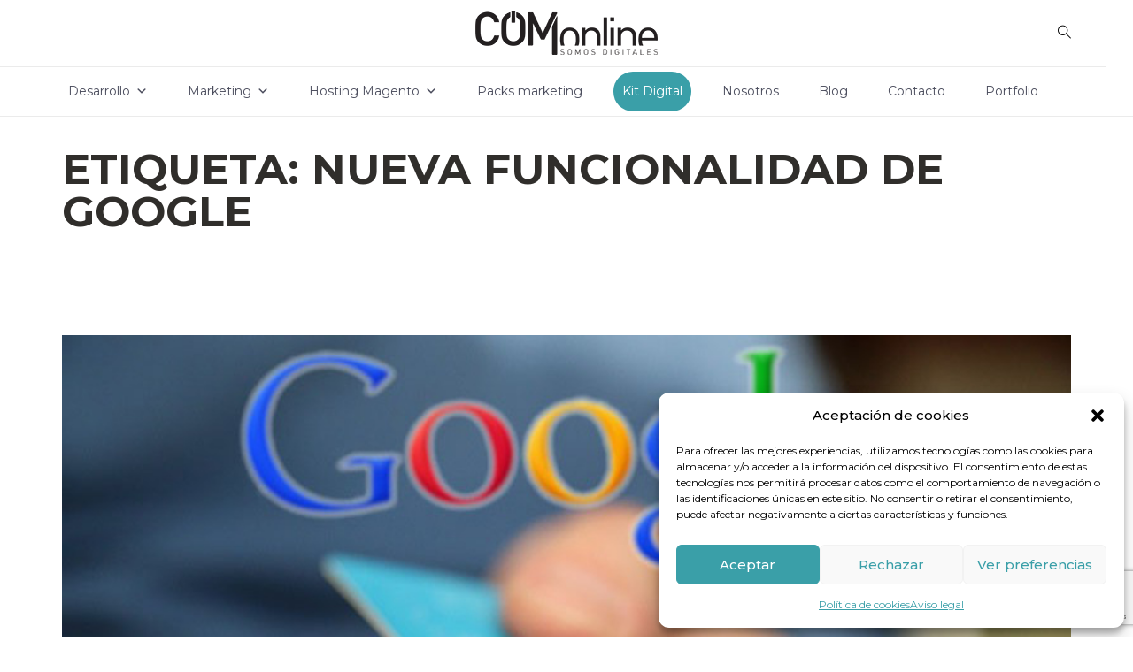

--- FILE ---
content_type: text/html; charset=UTF-8
request_url: https://www.comonline.es/tag/nueva-funcionalidad-de-google/
body_size: 15869
content:
<!DOCTYPE html>
<html lang="es">
	<head>
		<meta charset="UTF-8">
		<meta name="viewport" content="width=device-width, initial-scale=1">
		<link rel="profile" href="http://gmpg.org/xfn/11">

		<meta name='robots' content='index, follow, max-image-preview:large, max-snippet:-1, max-video-preview:-1' />

<!-- Google Tag Manager for WordPress by gtm4wp.com -->
<script data-cfasync="false" data-pagespeed-no-defer>
	var gtm4wp_datalayer_name = "dataLayer";
	var dataLayer = dataLayer || [];

	const gtm4wp_scrollerscript_debugmode         = false;
	const gtm4wp_scrollerscript_callbacktime      = 100;
	const gtm4wp_scrollerscript_readerlocation    = 150;
	const gtm4wp_scrollerscript_contentelementid  = "content";
	const gtm4wp_scrollerscript_scannertime       = 60;
</script>
<!-- End Google Tag Manager for WordPress by gtm4wp.com -->
	<!-- This site is optimized with the Yoast SEO plugin v26.6 - https://yoast.com/wordpress/plugins/seo/ -->
	<title>Nueva funcionalidad de Google Archives - Comonline</title>
	<link rel="canonical" href="https://www.comonline.es/tag/nueva-funcionalidad-de-google/" />
	<meta property="og:locale" content="es_ES" />
	<meta property="og:type" content="article" />
	<meta property="og:title" content="Nueva funcionalidad de Google Archives - Comonline" />
	<meta property="og:url" content="https://www.comonline.es/tag/nueva-funcionalidad-de-google/" />
	<meta property="og:site_name" content="Comonline" />
	<meta name="twitter:card" content="summary_large_image" />
	<script type="application/ld+json" class="yoast-schema-graph">{"@context":"https://schema.org","@graph":[{"@type":"CollectionPage","@id":"https://www.comonline.es/tag/nueva-funcionalidad-de-google/","url":"https://www.comonline.es/tag/nueva-funcionalidad-de-google/","name":"Nueva funcionalidad de Google Archives - Comonline","isPartOf":{"@id":"https://www.comonline.es/#website"},"primaryImageOfPage":{"@id":"https://www.comonline.es/tag/nueva-funcionalidad-de-google/#primaryimage"},"image":{"@id":"https://www.comonline.es/tag/nueva-funcionalidad-de-google/#primaryimage"},"thumbnailUrl":"https://www.comonline.es/wp-content/uploads/2015/05/nuevo-boton-comprar-en-google.jpg","breadcrumb":{"@id":"https://www.comonline.es/tag/nueva-funcionalidad-de-google/#breadcrumb"},"inLanguage":"es"},{"@type":"ImageObject","inLanguage":"es","@id":"https://www.comonline.es/tag/nueva-funcionalidad-de-google/#primaryimage","url":"https://www.comonline.es/wp-content/uploads/2015/05/nuevo-boton-comprar-en-google.jpg","contentUrl":"https://www.comonline.es/wp-content/uploads/2015/05/nuevo-boton-comprar-en-google.jpg","width":800,"height":420,"caption":"Nuevo botón comprar en Google - Comonline"},{"@type":"BreadcrumbList","@id":"https://www.comonline.es/tag/nueva-funcionalidad-de-google/#breadcrumb","itemListElement":[{"@type":"ListItem","position":1,"name":"Home","item":"https://www.comonline.es/"},{"@type":"ListItem","position":2,"name":"Nueva funcionalidad de Google"}]},{"@type":"WebSite","@id":"https://www.comonline.es/#website","url":"https://www.comonline.es/","name":"Comonline","description":"Empresa de Servicios Digitales: Diseño, Marketing y Desarrollo web","publisher":{"@id":"https://www.comonline.es/#organization"},"potentialAction":[{"@type":"SearchAction","target":{"@type":"EntryPoint","urlTemplate":"https://www.comonline.es/?s={search_term_string}"},"query-input":{"@type":"PropertyValueSpecification","valueRequired":true,"valueName":"search_term_string"}}],"inLanguage":"es"},{"@type":"Organization","@id":"https://www.comonline.es/#organization","name":"Comonline","url":"https://www.comonline.es/","logo":{"@type":"ImageObject","inLanguage":"es","@id":"https://www.comonline.es/#/schema/logo/image/","url":"https://www.comonline.es/wp-content/uploads/2023/10/comonline-especialistas-ecommerce-logotipo.png","contentUrl":"https://www.comonline.es/wp-content/uploads/2023/10/comonline-especialistas-ecommerce-logotipo.png","width":206,"height":50,"caption":"Comonline"},"image":{"@id":"https://www.comonline.es/#/schema/logo/image/"},"sameAs":["https://www.facebook.com/ComonlineEcommerce"]}]}</script>
	<!-- / Yoast SEO plugin. -->


<link rel='dns-prefetch' href='//www.comonline.es' />
<link rel='dns-prefetch' href='//fonts.googleapis.com' />
<link rel='preconnect' href='https://fonts.gstatic.com' crossorigin />
<link rel="alternate" type="application/rss+xml" title="Comonline &raquo; Feed" href="https://www.comonline.es/feed/" />
<link rel="alternate" type="application/rss+xml" title="Comonline &raquo; Feed de los comentarios" href="https://www.comonline.es/comments/feed/" />
<link rel="alternate" type="application/rss+xml" title="Comonline &raquo; Etiqueta Nueva funcionalidad de Google del feed" href="https://www.comonline.es/tag/nueva-funcionalidad-de-google/feed/" />
<style id='wp-img-auto-sizes-contain-inline-css' type='text/css'>
img:is([sizes=auto i],[sizes^="auto," i]){contain-intrinsic-size:3000px 1500px}
/*# sourceURL=wp-img-auto-sizes-contain-inline-css */
</style>
<style id='wp-emoji-styles-inline-css' type='text/css'>

	img.wp-smiley, img.emoji {
		display: inline !important;
		border: none !important;
		box-shadow: none !important;
		height: 1em !important;
		width: 1em !important;
		margin: 0 0.07em !important;
		vertical-align: -0.1em !important;
		background: none !important;
		padding: 0 !important;
	}
/*# sourceURL=wp-emoji-styles-inline-css */
</style>
<style id='wp-block-library-inline-css' type='text/css'>
:root{--wp-block-synced-color:#7a00df;--wp-block-synced-color--rgb:122,0,223;--wp-bound-block-color:var(--wp-block-synced-color);--wp-editor-canvas-background:#ddd;--wp-admin-theme-color:#007cba;--wp-admin-theme-color--rgb:0,124,186;--wp-admin-theme-color-darker-10:#006ba1;--wp-admin-theme-color-darker-10--rgb:0,107,160.5;--wp-admin-theme-color-darker-20:#005a87;--wp-admin-theme-color-darker-20--rgb:0,90,135;--wp-admin-border-width-focus:2px}@media (min-resolution:192dpi){:root{--wp-admin-border-width-focus:1.5px}}.wp-element-button{cursor:pointer}:root .has-very-light-gray-background-color{background-color:#eee}:root .has-very-dark-gray-background-color{background-color:#313131}:root .has-very-light-gray-color{color:#eee}:root .has-very-dark-gray-color{color:#313131}:root .has-vivid-green-cyan-to-vivid-cyan-blue-gradient-background{background:linear-gradient(135deg,#00d084,#0693e3)}:root .has-purple-crush-gradient-background{background:linear-gradient(135deg,#34e2e4,#4721fb 50%,#ab1dfe)}:root .has-hazy-dawn-gradient-background{background:linear-gradient(135deg,#faaca8,#dad0ec)}:root .has-subdued-olive-gradient-background{background:linear-gradient(135deg,#fafae1,#67a671)}:root .has-atomic-cream-gradient-background{background:linear-gradient(135deg,#fdd79a,#004a59)}:root .has-nightshade-gradient-background{background:linear-gradient(135deg,#330968,#31cdcf)}:root .has-midnight-gradient-background{background:linear-gradient(135deg,#020381,#2874fc)}:root{--wp--preset--font-size--normal:16px;--wp--preset--font-size--huge:42px}.has-regular-font-size{font-size:1em}.has-larger-font-size{font-size:2.625em}.has-normal-font-size{font-size:var(--wp--preset--font-size--normal)}.has-huge-font-size{font-size:var(--wp--preset--font-size--huge)}.has-text-align-center{text-align:center}.has-text-align-left{text-align:left}.has-text-align-right{text-align:right}.has-fit-text{white-space:nowrap!important}#end-resizable-editor-section{display:none}.aligncenter{clear:both}.items-justified-left{justify-content:flex-start}.items-justified-center{justify-content:center}.items-justified-right{justify-content:flex-end}.items-justified-space-between{justify-content:space-between}.screen-reader-text{border:0;clip-path:inset(50%);height:1px;margin:-1px;overflow:hidden;padding:0;position:absolute;width:1px;word-wrap:normal!important}.screen-reader-text:focus{background-color:#ddd;clip-path:none;color:#444;display:block;font-size:1em;height:auto;left:5px;line-height:normal;padding:15px 23px 14px;text-decoration:none;top:5px;width:auto;z-index:100000}html :where(.has-border-color){border-style:solid}html :where([style*=border-top-color]){border-top-style:solid}html :where([style*=border-right-color]){border-right-style:solid}html :where([style*=border-bottom-color]){border-bottom-style:solid}html :where([style*=border-left-color]){border-left-style:solid}html :where([style*=border-width]){border-style:solid}html :where([style*=border-top-width]){border-top-style:solid}html :where([style*=border-right-width]){border-right-style:solid}html :where([style*=border-bottom-width]){border-bottom-style:solid}html :where([style*=border-left-width]){border-left-style:solid}html :where(img[class*=wp-image-]){height:auto;max-width:100%}:where(figure){margin:0 0 1em}html :where(.is-position-sticky){--wp-admin--admin-bar--position-offset:var(--wp-admin--admin-bar--height,0px)}@media screen and (max-width:600px){html :where(.is-position-sticky){--wp-admin--admin-bar--position-offset:0px}}

/*# sourceURL=wp-block-library-inline-css */
</style><style id='global-styles-inline-css' type='text/css'>
:root{--wp--preset--aspect-ratio--square: 1;--wp--preset--aspect-ratio--4-3: 4/3;--wp--preset--aspect-ratio--3-4: 3/4;--wp--preset--aspect-ratio--3-2: 3/2;--wp--preset--aspect-ratio--2-3: 2/3;--wp--preset--aspect-ratio--16-9: 16/9;--wp--preset--aspect-ratio--9-16: 9/16;--wp--preset--color--black: #000000;--wp--preset--color--cyan-bluish-gray: #abb8c3;--wp--preset--color--white: #ffffff;--wp--preset--color--pale-pink: #f78da7;--wp--preset--color--vivid-red: #cf2e2e;--wp--preset--color--luminous-vivid-orange: #ff6900;--wp--preset--color--luminous-vivid-amber: #fcb900;--wp--preset--color--light-green-cyan: #7bdcb5;--wp--preset--color--vivid-green-cyan: #00d084;--wp--preset--color--pale-cyan-blue: #8ed1fc;--wp--preset--color--vivid-cyan-blue: #0693e3;--wp--preset--color--vivid-purple: #9b51e0;--wp--preset--gradient--vivid-cyan-blue-to-vivid-purple: linear-gradient(135deg,rgb(6,147,227) 0%,rgb(155,81,224) 100%);--wp--preset--gradient--light-green-cyan-to-vivid-green-cyan: linear-gradient(135deg,rgb(122,220,180) 0%,rgb(0,208,130) 100%);--wp--preset--gradient--luminous-vivid-amber-to-luminous-vivid-orange: linear-gradient(135deg,rgb(252,185,0) 0%,rgb(255,105,0) 100%);--wp--preset--gradient--luminous-vivid-orange-to-vivid-red: linear-gradient(135deg,rgb(255,105,0) 0%,rgb(207,46,46) 100%);--wp--preset--gradient--very-light-gray-to-cyan-bluish-gray: linear-gradient(135deg,rgb(238,238,238) 0%,rgb(169,184,195) 100%);--wp--preset--gradient--cool-to-warm-spectrum: linear-gradient(135deg,rgb(74,234,220) 0%,rgb(151,120,209) 20%,rgb(207,42,186) 40%,rgb(238,44,130) 60%,rgb(251,105,98) 80%,rgb(254,248,76) 100%);--wp--preset--gradient--blush-light-purple: linear-gradient(135deg,rgb(255,206,236) 0%,rgb(152,150,240) 100%);--wp--preset--gradient--blush-bordeaux: linear-gradient(135deg,rgb(254,205,165) 0%,rgb(254,45,45) 50%,rgb(107,0,62) 100%);--wp--preset--gradient--luminous-dusk: linear-gradient(135deg,rgb(255,203,112) 0%,rgb(199,81,192) 50%,rgb(65,88,208) 100%);--wp--preset--gradient--pale-ocean: linear-gradient(135deg,rgb(255,245,203) 0%,rgb(182,227,212) 50%,rgb(51,167,181) 100%);--wp--preset--gradient--electric-grass: linear-gradient(135deg,rgb(202,248,128) 0%,rgb(113,206,126) 100%);--wp--preset--gradient--midnight: linear-gradient(135deg,rgb(2,3,129) 0%,rgb(40,116,252) 100%);--wp--preset--font-size--small: 13px;--wp--preset--font-size--medium: 20px;--wp--preset--font-size--large: 36px;--wp--preset--font-size--x-large: 42px;--wp--preset--spacing--20: 0.44rem;--wp--preset--spacing--30: 0.67rem;--wp--preset--spacing--40: 1rem;--wp--preset--spacing--50: 1.5rem;--wp--preset--spacing--60: 2.25rem;--wp--preset--spacing--70: 3.38rem;--wp--preset--spacing--80: 5.06rem;--wp--preset--shadow--natural: 6px 6px 9px rgba(0, 0, 0, 0.2);--wp--preset--shadow--deep: 12px 12px 50px rgba(0, 0, 0, 0.4);--wp--preset--shadow--sharp: 6px 6px 0px rgba(0, 0, 0, 0.2);--wp--preset--shadow--outlined: 6px 6px 0px -3px rgb(255, 255, 255), 6px 6px rgb(0, 0, 0);--wp--preset--shadow--crisp: 6px 6px 0px rgb(0, 0, 0);}:where(.is-layout-flex){gap: 0.5em;}:where(.is-layout-grid){gap: 0.5em;}body .is-layout-flex{display: flex;}.is-layout-flex{flex-wrap: wrap;align-items: center;}.is-layout-flex > :is(*, div){margin: 0;}body .is-layout-grid{display: grid;}.is-layout-grid > :is(*, div){margin: 0;}:where(.wp-block-columns.is-layout-flex){gap: 2em;}:where(.wp-block-columns.is-layout-grid){gap: 2em;}:where(.wp-block-post-template.is-layout-flex){gap: 1.25em;}:where(.wp-block-post-template.is-layout-grid){gap: 1.25em;}.has-black-color{color: var(--wp--preset--color--black) !important;}.has-cyan-bluish-gray-color{color: var(--wp--preset--color--cyan-bluish-gray) !important;}.has-white-color{color: var(--wp--preset--color--white) !important;}.has-pale-pink-color{color: var(--wp--preset--color--pale-pink) !important;}.has-vivid-red-color{color: var(--wp--preset--color--vivid-red) !important;}.has-luminous-vivid-orange-color{color: var(--wp--preset--color--luminous-vivid-orange) !important;}.has-luminous-vivid-amber-color{color: var(--wp--preset--color--luminous-vivid-amber) !important;}.has-light-green-cyan-color{color: var(--wp--preset--color--light-green-cyan) !important;}.has-vivid-green-cyan-color{color: var(--wp--preset--color--vivid-green-cyan) !important;}.has-pale-cyan-blue-color{color: var(--wp--preset--color--pale-cyan-blue) !important;}.has-vivid-cyan-blue-color{color: var(--wp--preset--color--vivid-cyan-blue) !important;}.has-vivid-purple-color{color: var(--wp--preset--color--vivid-purple) !important;}.has-black-background-color{background-color: var(--wp--preset--color--black) !important;}.has-cyan-bluish-gray-background-color{background-color: var(--wp--preset--color--cyan-bluish-gray) !important;}.has-white-background-color{background-color: var(--wp--preset--color--white) !important;}.has-pale-pink-background-color{background-color: var(--wp--preset--color--pale-pink) !important;}.has-vivid-red-background-color{background-color: var(--wp--preset--color--vivid-red) !important;}.has-luminous-vivid-orange-background-color{background-color: var(--wp--preset--color--luminous-vivid-orange) !important;}.has-luminous-vivid-amber-background-color{background-color: var(--wp--preset--color--luminous-vivid-amber) !important;}.has-light-green-cyan-background-color{background-color: var(--wp--preset--color--light-green-cyan) !important;}.has-vivid-green-cyan-background-color{background-color: var(--wp--preset--color--vivid-green-cyan) !important;}.has-pale-cyan-blue-background-color{background-color: var(--wp--preset--color--pale-cyan-blue) !important;}.has-vivid-cyan-blue-background-color{background-color: var(--wp--preset--color--vivid-cyan-blue) !important;}.has-vivid-purple-background-color{background-color: var(--wp--preset--color--vivid-purple) !important;}.has-black-border-color{border-color: var(--wp--preset--color--black) !important;}.has-cyan-bluish-gray-border-color{border-color: var(--wp--preset--color--cyan-bluish-gray) !important;}.has-white-border-color{border-color: var(--wp--preset--color--white) !important;}.has-pale-pink-border-color{border-color: var(--wp--preset--color--pale-pink) !important;}.has-vivid-red-border-color{border-color: var(--wp--preset--color--vivid-red) !important;}.has-luminous-vivid-orange-border-color{border-color: var(--wp--preset--color--luminous-vivid-orange) !important;}.has-luminous-vivid-amber-border-color{border-color: var(--wp--preset--color--luminous-vivid-amber) !important;}.has-light-green-cyan-border-color{border-color: var(--wp--preset--color--light-green-cyan) !important;}.has-vivid-green-cyan-border-color{border-color: var(--wp--preset--color--vivid-green-cyan) !important;}.has-pale-cyan-blue-border-color{border-color: var(--wp--preset--color--pale-cyan-blue) !important;}.has-vivid-cyan-blue-border-color{border-color: var(--wp--preset--color--vivid-cyan-blue) !important;}.has-vivid-purple-border-color{border-color: var(--wp--preset--color--vivid-purple) !important;}.has-vivid-cyan-blue-to-vivid-purple-gradient-background{background: var(--wp--preset--gradient--vivid-cyan-blue-to-vivid-purple) !important;}.has-light-green-cyan-to-vivid-green-cyan-gradient-background{background: var(--wp--preset--gradient--light-green-cyan-to-vivid-green-cyan) !important;}.has-luminous-vivid-amber-to-luminous-vivid-orange-gradient-background{background: var(--wp--preset--gradient--luminous-vivid-amber-to-luminous-vivid-orange) !important;}.has-luminous-vivid-orange-to-vivid-red-gradient-background{background: var(--wp--preset--gradient--luminous-vivid-orange-to-vivid-red) !important;}.has-very-light-gray-to-cyan-bluish-gray-gradient-background{background: var(--wp--preset--gradient--very-light-gray-to-cyan-bluish-gray) !important;}.has-cool-to-warm-spectrum-gradient-background{background: var(--wp--preset--gradient--cool-to-warm-spectrum) !important;}.has-blush-light-purple-gradient-background{background: var(--wp--preset--gradient--blush-light-purple) !important;}.has-blush-bordeaux-gradient-background{background: var(--wp--preset--gradient--blush-bordeaux) !important;}.has-luminous-dusk-gradient-background{background: var(--wp--preset--gradient--luminous-dusk) !important;}.has-pale-ocean-gradient-background{background: var(--wp--preset--gradient--pale-ocean) !important;}.has-electric-grass-gradient-background{background: var(--wp--preset--gradient--electric-grass) !important;}.has-midnight-gradient-background{background: var(--wp--preset--gradient--midnight) !important;}.has-small-font-size{font-size: var(--wp--preset--font-size--small) !important;}.has-medium-font-size{font-size: var(--wp--preset--font-size--medium) !important;}.has-large-font-size{font-size: var(--wp--preset--font-size--large) !important;}.has-x-large-font-size{font-size: var(--wp--preset--font-size--x-large) !important;}
/*# sourceURL=global-styles-inline-css */
</style>

<style id='classic-theme-styles-inline-css' type='text/css'>
/*! This file is auto-generated */
.wp-block-button__link{color:#fff;background-color:#32373c;border-radius:9999px;box-shadow:none;text-decoration:none;padding:calc(.667em + 2px) calc(1.333em + 2px);font-size:1.125em}.wp-block-file__button{background:#32373c;color:#fff;text-decoration:none}
/*# sourceURL=/wp-includes/css/classic-themes.min.css */
</style>
<link rel='stylesheet' id='contact-form-7-css' href='https://www.comonline.es/wp-content/plugins/contact-form-7/includes/css/styles.css?ver=6.1.4' type='text/css' media='all' />
<link rel='stylesheet' id='toc-screen-css' href='https://www.comonline.es/wp-content/plugins/table-of-contents-plus/screen.min.css?ver=2411.1' type='text/css' media='all' />
<link rel='stylesheet' id='wpcf7-redirect-script-frontend-css' href='https://www.comonline.es/wp-content/plugins/wpcf7-redirect/build/assets/frontend-script.css?ver=2c532d7e2be36f6af233' type='text/css' media='all' />
<link rel='stylesheet' id='cmplz-general-css' href='https://www.comonline.es/wp-content/plugins/complianz-gdpr/assets/css/cookieblocker.min.css?ver=1767080597' type='text/css' media='all' />
<link rel='stylesheet' id='megamenu-css' href='https://www.comonline.es/wp-content/uploads/maxmegamenu/style.css?ver=5382f8' type='text/css' media='all' />
<link rel='stylesheet' id='dashicons-css' href='https://www.comonline.es/wp-includes/css/dashicons.min.css?ver=70fd1a1bbf2a6d2fe5219683ff6b4b51' type='text/css' media='all' />
<link rel='stylesheet' id='js_composer_front-css' href='https://www.comonline.es/wp-content/plugins/js_composer/assets/css/js_composer.min.css?ver=8.6.1' type='text/css' media='all' />
<link rel='stylesheet' id='lavr-iconpicker-css' href='https://www.comonline.es/wp-content/themes/lavr/css/iconfont.css?ver=70fd1a1bbf2a6d2fe5219683ff6b4b51' type='text/css' media='all' />
<link rel='stylesheet' id='lavr-style-default-css' href='https://www.comonline.es/wp-content/themes/lavr-child/style.css?ver=70fd1a1bbf2a6d2fe5219683ff6b4b51' type='text/css' media='all' />
<link rel='stylesheet' id='vc_font_awesome_5_shims-css' href='https://www.comonline.es/wp-content/plugins/js_composer/assets/lib/vendor/dist/@fortawesome/fontawesome-free/css/v4-shims.min.css?ver=8.6.1' type='text/css' media='all' />
<link rel='stylesheet' id='vc_font_awesome_6-css' href='https://www.comonline.es/wp-content/plugins/js_composer/assets/lib/vendor/dist/@fortawesome/fontawesome-free/css/all.min.css?ver=8.6.1' type='text/css' media='all' />
<link rel='stylesheet' id='lavr-frontend-grid-css' href='https://www.comonline.es/wp-content/themes/lavr/css/frontend-grid.css?ver=70fd1a1bbf2a6d2fe5219683ff6b4b51' type='text/css' media='all' />
<link rel='stylesheet' id='photoswipe-css' href='https://www.comonline.es/wp-content/themes/lavr/css/photoswipe.css?ver=70fd1a1bbf2a6d2fe5219683ff6b4b51' type='text/css' media='all' />
<link rel='stylesheet' id='photoswipe-default-skin-css' href='https://www.comonline.es/wp-content/themes/lavr/css/default-skin.css?ver=70fd1a1bbf2a6d2fe5219683ff6b4b51' type='text/css' media='all' />
<link rel='stylesheet' id='lavr-circle-animations-css' href='https://www.comonline.es/wp-content/themes/lavr/css/circle_animations.css?ver=70fd1a1bbf2a6d2fe5219683ff6b4b51' type='text/css' media='all' />
<link rel='stylesheet' id='lavr-style-css' href='https://www.comonline.es/wp-content/themes/lavr/css/style.css?ver=70fd1a1bbf2a6d2fe5219683ff6b4b51' type='text/css' media='all' />
<link rel='stylesheet' id='woocommerce-general-css' href='https://www.comonline.es/wp-content/themes/lavr/css/woocommerce.css?ver=70fd1a1bbf2a6d2fe5219683ff6b4b51' type='text/css' media='all' />
<link rel='stylesheet' id='woocommerce-layout-css' href='https://www.comonline.es/wp-content/themes/lavr/css/woocommerce-layout.css?ver=70fd1a1bbf2a6d2fe5219683ff6b4b51' type='text/css' media='all' />
<link rel='stylesheet' id='lavr-mobile-css' href='https://www.comonline.es/wp-content/themes/lavr/css/mobile.css?ver=70fd1a1bbf2a6d2fe5219683ff6b4b51' type='text/css' media='all' />
<link rel="preload" as="style" href="https://fonts.googleapis.com/css?family=Montserrat:100,200,300,400,500,600,700,800,900,100italic,200italic,300italic,400italic,500italic,600italic,700italic,800italic,900italic%7CMontserrat%20Subrayada:700&#038;display=swap&#038;ver=1718009480" /><link rel="stylesheet" href="https://fonts.googleapis.com/css?family=Montserrat:100,200,300,400,500,600,700,800,900,100italic,200italic,300italic,400italic,500italic,600italic,700italic,800italic,900italic%7CMontserrat%20Subrayada:700&#038;display=swap&#038;ver=1718009480" media="print" onload="this.media='all'"><noscript><link rel="stylesheet" href="https://fonts.googleapis.com/css?family=Montserrat:100,200,300,400,500,600,700,800,900,100italic,200italic,300italic,400italic,500italic,600italic,700italic,800italic,900italic%7CMontserrat%20Subrayada:700&#038;display=swap&#038;ver=1718009480" /></noscript><script type="text/javascript" src="https://code.jquery.com/jquery-1.12.4.min.js?ver=1.12.4" id="jquery-core-js"></script>
<script type="text/javascript" src="https://cdnjs.cloudflare.com/ajax/libs/jquery-migrate/1.4.1/jquery-migrate.min.js?ver=1.4.1" id="jquery-migrate-js"></script>
<script type="text/javascript" id="zilla-likes-js-extra">
/* <![CDATA[ */
var zilla_likes = {"ajaxurl":"https://www.comonline.es/wp-admin/admin-ajax.php"};
//# sourceURL=zilla-likes-js-extra
/* ]]> */
</script>
<script type="text/javascript" src="https://www.comonline.es/wp-content/plugins/pt-lavr-shortcodes/include/zilla-likes.js?ver=70fd1a1bbf2a6d2fe5219683ff6b4b51" id="zilla-likes-js"></script>
<script type="text/javascript" src="https://www.comonline.es/wp-content/plugins/duracelltomi-google-tag-manager/dist/js/analytics-talk-content-tracking.js?ver=1.22.3" id="gtm4wp-scroll-tracking-js"></script>
<script></script><link rel="https://api.w.org/" href="https://www.comonline.es/wp-json/" /><link rel="alternate" title="JSON" type="application/json" href="https://www.comonline.es/wp-json/wp/v2/tags/67" /><link rel="EditURI" type="application/rsd+xml" title="RSD" href="https://www.comonline.es/xmlrpc.php?rsd" />

<meta name="generator" content="Redux 4.5.9" />			<style>.cmplz-hidden {
					display: none !important;
				}</style>
<!-- Google Tag Manager for WordPress by gtm4wp.com -->
<!-- GTM Container placement set to off -->
<script data-cfasync="false" data-pagespeed-no-defer type="text/javascript">
	var dataLayer_content = {"pagePostType":"post","pagePostType2":"tag-post"};
	dataLayer.push( dataLayer_content );
</script>
<script data-cfasync="false" data-pagespeed-no-defer type="text/javascript">
	console.warn && console.warn("[GTM4WP] Google Tag Manager container code placement set to OFF !!!");
	console.warn && console.warn("[GTM4WP] Data layer codes are active but GTM container must be loaded using custom coding !!!");
</script>
<!-- End Google Tag Manager for WordPress by gtm4wp.com --><!-- Yandex.Metrika counter by Yandex Metrica Plugin -->
<script type="text/javascript" >
    (function(m,e,t,r,i,k,a){m[i]=m[i]||function(){(m[i].a=m[i].a||[]).push(arguments)};
        m[i].l=1*new Date();k=e.createElement(t),a=e.getElementsByTagName(t)[0],k.async=1,k.src=r,a.parentNode.insertBefore(k,a)})
    (window, document, "script", "https://mc.yandex.ru/metrika/tag.js", "ym");

    ym(88087890, "init", {
        id:88087890,
        clickmap:true,
        trackLinks:true,
        accurateTrackBounce:false,
        webvisor:true,
	        });
</script>
<noscript><div><img src="https://mc.yandex.ru/watch/88087890" style="position:absolute; left:-9999px;" alt="" /></div></noscript>
<!-- /Yandex.Metrika counter -->
<meta name="generator" content="Powered by WPBakery Page Builder - drag and drop page builder for WordPress."/>
<link rel="icon" href="https://www.comonline.es/wp-content/uploads/2017/03/cropped-favicon-comonline-2-150x150.png" sizes="32x32" />
<link rel="icon" href="https://www.comonline.es/wp-content/uploads/2017/03/cropped-favicon-comonline-2-300x300.png" sizes="192x192" />
<link rel="apple-touch-icon" href="https://www.comonline.es/wp-content/uploads/2017/03/cropped-favicon-comonline-2-300x300.png" />
<meta name="msapplication-TileImage" content="https://www.comonline.es/wp-content/uploads/2017/03/cropped-favicon-comonline-2-300x300.png" />
		<style type="text/css" id="wp-custom-css">
			footer .footer-wrap .container .row div.col-xs-12.col-sm-6.col-md-1 {
    display: none;
}
#toc_container .toc_number {
   opacity: 0;
   margin-left: 8px;
}
#toc_container .toc_number.toc_depth_2 {
   margin-left: 0;
}

.custom-form p {
    margin: 0;
}
.custom-form .label-wrapper {
    margin-bottom: 15px;
}
.site-footer .copyright{
	max-width: 800px;
	font-family: montserrat;
}

		</style>
		<style id="lavr_theme-dynamic-css" title="dynamic-css" class="redux-options-output">.site-header .logo img, .side-header .logo img, .site-header .logo a, .side-header .logo a{height:50px;width:206px;}.site-header.light{color:#000000;}.site-header.dark{color:#000000;}body{font-family:Montserrat;font-weight:400;font-style:normal;color:#302e2b;font-size:16px;}h1, .h1{font-family:"Montserrat Subrayada";font-weight:700;font-style:normal;font-size:60px;}h2, .h2{font-family:Montserrat;font-weight:700;font-style:normal;font-size:48px;}h3, .h3{font-family:Montserrat;font-weight:400;font-style:normal;font-size:36px;}h4, .h4{font-family:Montserrat;font-weight:400;font-style:normal;font-size:30px;}h5, .h5{font-family:Montserrat;font-weight:400;font-style:normal;font-size:24px;}h6, .h6{font-family:Montserrat;font-weight:400;font-style:normal;font-size:18px;}.site-footer .logo img{width:46px;}.site-footer .footer-wrap{background-color:#FFFFFF;}.site-footer .footer-wrap{color:#0096A6;}.site-footer{background-color:#0096A6;}.site-footer{color:#FFFFFF;}</style><noscript><style> .wpb_animate_when_almost_visible { opacity: 1; }</style></noscript><style type="text/css">/** Mega Menu CSS: fs **/</style>




		<!-- TODO: sacar a un php aparte -->
		<!-- Global site tag (gtag.js) - Google Analytics -->
		<script type="text/plain" data-service="google-analytics" data-category="statistics" async data-cmplz-src="https://www.googletagmanager.com/gtag/js?id=UA-55853774-1"></script>
		<script>
		window.dataLayer = window.dataLayer || [];
		function gtag(){dataLayer.push(arguments);}
		gtag('js', new Date());
		gtag('config', 'UA-55853774-1');
		</script>

		<!-- Google Tag Manager -->
		<script>(function(w,d,s,l,i){w[l]=w[l]||[];w[l].push({'gtm.start':
		new Date().getTime(),event:'gtm.js'});var f=d.getElementsByTagName(s)[0],
		j=d.createElement(s),dl=l!='dataLayer'?'&l='+l:'';j.async=true;j.src=
		'https://www.googletagmanager.com/gtm.js?id='+i+dl;f.parentNode.insertBefore(j,f);
		})(window,document,'script','dataLayer','GTM-52T5ZDV');</script>
		<!-- End Google Tag Manager -->

		<!-- END TODO: sacar a un php aparte -->




	</head>

	<body data-cmplz=1 class="archive tag tag-nueva-funcionalidad-de-google tag-67 wp-theme-lavr wp-child-theme-lavr-child mega-menu-navigation group-blog hfeed header-type-logo_center header-nav-type-visible_menu header-space-yes popup_download_yes project_details_yes site-light wpb-js-composer js-comp-ver-8.6.1 vc_responsive">

		<!-- TODO: sacar a un php aparte -->
		<!-- Google Tag Manager (noscript) -->
		<noscript><iframe src="https://www.googletagmanager.com/ns.html?id=GTM-52T5ZDV"
		height="0" width="0" style="display:none;visibility:hidden"></iframe></noscript>
		<!-- End Google Tag Manager (noscript) -->
		<!-- END TODO: sacar a un php aparte -->


		<div id="all" class="site">
										<header class="site-header header_logo_center light header-space-on main-row">
					<div class="container">
						<div class="fl">
													</div>
						<div class="logo"><a href="https://www.comonline.es/"><img class="light" src="https://www.comonline.es/wp-content/uploads/2020/09/comonline-especialistas-ecommerce-logotipo.png" alt="Comonline"><img class="dark" src="https://www.comonline.es/wp-content/uploads/2020/09/comonline-especialistas-ecommerce-logotipo.png" alt="Comonline"></a></div>
						<div class="fr">
															<div class="butter-button nav-button hidden_menu hidden">
									<div></div>
								</div>
															<div class="search-button"><i class="base-icons-search"></i></div>
													</div>
					</div>
											<nav class="navigation visible_menu"><div id="mega-menu-wrap-navigation" class="mega-menu-wrap"><div class="mega-menu-toggle"><div class="mega-toggle-blocks-left"></div><div class="mega-toggle-blocks-center"></div><div class="mega-toggle-blocks-right"><div class='mega-toggle-block mega-menu-toggle-animated-block mega-toggle-block-0' id='mega-toggle-block-0'><button aria-label="Toggle Menu" class="mega-toggle-animated mega-toggle-animated-slider" type="button" aria-expanded="false">
                  <span class="mega-toggle-animated-box">
                    <span class="mega-toggle-animated-inner"></span>
                  </span>
                </button></div></div></div><ul id="mega-menu-navigation" class="mega-menu max-mega-menu mega-menu-horizontal mega-no-js" data-event="hover_intent" data-effect="fade_up" data-effect-speed="200" data-effect-mobile="disabled" data-effect-speed-mobile="0" data-panel-width="body" data-panel-inner-width=".container" data-mobile-force-width="false" data-second-click="close" data-document-click="collapse" data-vertical-behaviour="accordion" data-breakpoint="768" data-unbind="true" data-mobile-state="collapse_all" data-mobile-direction="vertical" data-hover-intent-timeout="300" data-hover-intent-interval="100"><li class="mega-menu-item mega-menu-item-type-post_type mega-menu-item-object-page mega-menu-item-has-children mega-menu-megamenu mega-menu-grid mega-align-bottom-left mega-menu-grid mega-menu-item-6925" id="mega-menu-item-6925"><a class="mega-menu-link" href="https://www.comonline.es/desarrollo-web/" aria-expanded="false" tabindex="0">Desarrollo<span class="mega-indicator" aria-hidden="true"></span></a>
<ul class="mega-sub-menu" role='presentation'>
<li class="mega-menu-row" id="mega-menu-6925-0">
	<ul class="mega-sub-menu" style='--columns:6' role='presentation'>
<li class="mega-menu-column mega-menu-columns-2-of-6" style="--columns:6; --span:2" id="mega-menu-6925-0-0">
		<ul class="mega-sub-menu">
<li class="mega-menu-item mega-menu-item-type-post_type mega-menu-item-object-page mega-has-icon mega-icon-left mega-menu-item-7130" id="mega-menu-item-7130"><a class="dashicons-cart mega-menu-link" href="https://www.comonline.es/ecommerce/">Ecommerce</a></li><li class="mega-menu-item mega-menu-item-type-post_type mega-menu-item-object-page mega-has-icon mega-icon-left mega-menu-item-7271" id="mega-menu-item-7271"><a class="dashicons-share mega-menu-link" href="https://www.comonline.es/integracion-crm/">Integración con CRM</a></li>		</ul>
</li><li class="mega-menu-column mega-menu-columns-2-of-6" style="--columns:6; --span:2" id="mega-menu-6925-0-1">
		<ul class="mega-sub-menu">
<li class="mega-menu-item mega-menu-item-type-post_type mega-menu-item-object-page mega-has-icon mega-icon-left mega-menu-item-7245" id="mega-menu-item-7245"><a class="dashicons-cover-image mega-menu-link" href="https://www.comonline.es/paginas-web-corporativas/">Páginas web corporativas</a></li><li class="mega-menu-item mega-menu-item-type-post_type mega-menu-item-object-page mega-has-icon mega-icon-left mega-menu-item-7283" id="mega-menu-item-7283"><a class="dashicons-image-rotate mega-menu-link" href="https://www.comonline.es/conexion-erp/">Conexión ERP</a></li>		</ul>
</li><li class="mega-menu-column mega-menu-columns-2-of-6" style="--columns:6; --span:2" id="mega-menu-6925-0-2">
		<ul class="mega-sub-menu">
<li class="mega-menu-item mega-menu-item-type-post_type mega-menu-item-object-page mega-has-icon mega-icon-left mega-menu-item-7254" id="mega-menu-item-7254"><a class="dashicons-welcome-write-blog mega-menu-link" href="https://www.comonline.es/auditoria-web/">Auditoria web</a></li><li class="mega-menu-item mega-menu-item-type-post_type mega-menu-item-object-page mega-menu-item-7293" id="mega-menu-item-7293"><a class="mega-menu-link" href="https://www.comonline.es/mantenimiento-web/">Mantenimiento web</a></li>		</ul>
</li>	</ul>
</li></ul>
</li><li class="mega-menu-item mega-menu-item-type-post_type mega-menu-item-object-page mega-menu-item-has-children mega-menu-megamenu mega-menu-grid mega-align-bottom-left mega-menu-grid mega-menu-item-7300" id="mega-menu-item-7300"><a class="mega-menu-link" href="https://www.comonline.es/marketing-digital/" aria-expanded="false" tabindex="0">Marketing<span class="mega-indicator" aria-hidden="true"></span></a>
<ul class="mega-sub-menu" role='presentation'>
<li class="mega-menu-row" id="mega-menu-7300-0">
	<ul class="mega-sub-menu" style='--columns:12' role='presentation'>
<li class="mega-menu-column mega-menu-columns-4-of-12" style="--columns:12; --span:4" id="mega-menu-7300-0-0">
		<ul class="mega-sub-menu">
<li class="mega-menu-item mega-menu-item-type-post_type mega-menu-item-object-page mega-menu-item-7371" id="mega-menu-item-7371"><a class="mega-menu-link" href="https://www.comonline.es/estrategia-digital/">Estrategia digital</a></li><li class="mega-menu-item mega-menu-item-type-post_type mega-menu-item-object-page mega-menu-item-7442" id="mega-menu-item-7442"><a class="mega-menu-link" href="https://www.comonline.es/gestion-de-las-redes-sociales/">Gestión de las redes sociales</a></li><li class="mega-menu-item mega-menu-item-type-post_type mega-menu-item-object-page mega-menu-item-7498" id="mega-menu-item-7498"><a class="mega-menu-link" href="https://www.comonline.es/sem-publicidad-online/">SEM publicidad online</a></li>		</ul>
</li><li class="mega-menu-column mega-menu-columns-4-of-12" style="--columns:12; --span:4" id="mega-menu-7300-0-1">
		<ul class="mega-sub-menu">
<li class="mega-menu-item mega-menu-item-type-post_type mega-menu-item-object-page mega-menu-item-7415" id="mega-menu-item-7415"><a class="mega-menu-link" href="https://www.comonline.es/plan-de-marketing/">Plan de marketing</a></li><li class="mega-menu-item mega-menu-item-type-post_type mega-menu-item-object-page mega-menu-item-7461" id="mega-menu-item-7461"><a class="mega-menu-link" href="https://www.comonline.es/marketing-de-contenidos/">Marketing de contenidos</a></li><li class="mega-menu-item mega-menu-item-type-post_type mega-menu-item-object-page mega-menu-item-7517" id="mega-menu-item-7517"><a class="mega-menu-link" href="https://www.comonline.es/inbound-marketing/">Inbound Marketing</a></li>		</ul>
</li><li class="mega-menu-column mega-menu-columns-4-of-12" style="--columns:12; --span:4" id="mega-menu-7300-0-2">
		<ul class="mega-sub-menu">
<li class="mega-menu-item mega-menu-item-type-post_type mega-menu-item-object-page mega-menu-item-7428" id="mega-menu-item-7428"><a class="mega-menu-link" href="https://www.comonline.es/posicionamiento-seo/">Posicionamiento SEO</a></li><li class="mega-menu-item mega-menu-item-type-post_type mega-menu-item-object-page mega-menu-item-7477" id="mega-menu-item-7477"><a class="mega-menu-link" href="https://www.comonline.es/email-marketing/">Email marketing</a></li><li class="mega-menu-item mega-menu-item-type-post_type mega-menu-item-object-page mega-menu-item-7530" id="mega-menu-item-7530"><a class="mega-menu-link" href="https://www.comonline.es/analitica-de-los-resultados/">Analítica de los resultados</a></li>		</ul>
</li>	</ul>
</li></ul>
</li><li class="mega-menu-item mega-menu-item-type-post_type mega-menu-item-object-page mega-menu-item-has-children mega-menu-megamenu mega-menu-grid mega-align-bottom-left mega-menu-grid mega-menu-item-6927" id="mega-menu-item-6927"><a class="mega-menu-link" href="https://www.comonline.es/hosting-magento/" aria-expanded="false" tabindex="0">Hosting Magento<span class="mega-indicator" aria-hidden="true"></span></a>
<ul class="mega-sub-menu" role='presentation'>
<li class="mega-menu-row" id="mega-menu-6927-0">
	<ul class="mega-sub-menu" style='--columns:12' role='presentation'>
<li class="mega-menu-column mega-menu-columns-3-of-12" style="--columns:12; --span:3" id="mega-menu-6927-0-0">
		<ul class="mega-sub-menu">
<li class="mega-menu-item mega-menu-item-type-post_type mega-menu-item-object-page mega-menu-item-8301" id="mega-menu-item-8301"><a class="mega-menu-link" href="https://www.comonline.es/devops/">DevOps</a></li>		</ul>
</li>	</ul>
</li></ul>
</li><li class="mega-menu-item mega-menu-item-type-post_type mega-menu-item-object-page mega-align-bottom-left mega-menu-flyout mega-menu-item-8316" id="mega-menu-item-8316"><a class="mega-menu-link" href="https://www.comonline.es/packs-marketing/" tabindex="0">Packs marketing</a></li><li class="mega-menu-destacado mega-menu-item mega-menu-item-type-post_type mega-menu-item-object-page mega-align-bottom-left mega-menu-flyout mega-menu-item-8742 menu-destacado" id="mega-menu-item-8742"><a class="mega-menu-link" href="https://www.comonline.es/acelera-pyme-kit-digital/" tabindex="0">Kit Digital</a></li><li class="mega-menu-item mega-menu-item-type-post_type mega-menu-item-object-page mega-align-bottom-left mega-menu-flyout mega-menu-item-7221" id="mega-menu-item-7221"><a class="mega-menu-link" href="https://www.comonline.es/nosotros/" tabindex="0">Nosotros</a></li><li class="mega-menu-item mega-menu-item-type-post_type mega-menu-item-object-page mega-align-bottom-left mega-menu-flyout mega-menu-item-7220" id="mega-menu-item-7220"><a class="mega-menu-link" href="https://www.comonline.es/blog/" tabindex="0">Blog</a></li><li class="mega-menu-item mega-menu-item-type-post_type mega-menu-item-object-page mega-align-bottom-left mega-menu-flyout mega-menu-item-6934" id="mega-menu-item-6934"><a class="mega-menu-link" href="https://www.comonline.es/contacto/" tabindex="0">Contacto</a></li><li class="mega-menu-item mega-menu-item-type-post_type mega-menu-item-object-page mega-align-bottom-left mega-menu-flyout mega-menu-item-6932" id="mega-menu-item-6932"><a class="mega-menu-link" href="https://www.comonline.es/portfolio/" tabindex="0">Portfolio</a></li></ul></div></nav>
									</header>
										<div class="header-space"></div>
							<div class="search-popup main-row">
					<div class="close base-icons-remove"></div>
					<div class="centered-container"><form role="search" method="get" class="searchform" action="https://www.comonline.es/" >
	<button type="submit" class="searchsubmit" value=""><i class="base-icons-search"></i></button>
	<div><input type="text" value="" placeholder="Escribe y pusla enter" name="s" class="input" /></div>
</form></div>
				</div>
			
	<main class="main-row">
		<div class="container">

		
			<div class="page-title">
				<h2>Etiqueta: <span>Nueva funcionalidad de Google</span></h2>			</div>
			
			<div class="blog-items blog-type-standart row">	<article class="blog-item col-xs-12 with-image post-3723 post type-post status-publish format-image has-post-thumbnail hentry category-comercio-electronico category-marketing-online tag-boton-comprar tag-busquedas-desde-smartphones tag-compra-en-google tag-comprar-desde-google tag-google tag-nueva-funcionalidad-de-google tag-resultados-de-busqueda-patrocinados post_format-post-format-image">
	    <div class="wrap">
	        				<div class="img"><a href="https://www.comonline.es/comercio-electronico/google-incluira-el-boton-comprar-en-sus-resultados-de-busqueda/" style="background-image: url(https://www.comonline.es/wp-content/uploads/2015/05/nuevo-boton-comprar-en-google.jpg);"></a></div>
				        <div class="content">
	            <h5><a href="https://www.comonline.es/comercio-electronico/google-incluira-el-boton-comprar-en-sus-resultados-de-busqueda/">Google incluirá el botón comprar</a></h5>
	            <div class="blog-detail">
	            		                <div class="date">19/05/2015</div>
	            </div>
	            					<p>Google añadirá un botón de compra en los resultados de las búsquedas realizadas a través de teléfonos móviles, según ha publicado ‘The Wall Street Journal’. El botón...</p>
														            <a class="readmore-link" href="https://www.comonline.es/comercio-electronico/google-incluira-el-boton-comprar-en-sus-resultados-de-busqueda/">Leer más</a>
	        </div>
	    </div>
	</article>
</div>
		</div>
	</main>


			
							<div class="scroll-top base-icons-up-arrow" id="scroll-top"></div>
							<footer class="site-footer light main-row">
											<div class="footer-wrap">
							<div class="container">
								<div class="row">
									<div class="col-xs-12 col-sm-6 col-md-3">
										<div class="logo"><a href="https://www.comonline.es/"><img class="light" src="https://www.comonline.es/wp-content/uploads/2020/09/comonline-especialistas-ecommerce-logotipo.png" alt="Comonline"><img class="dark" src="https://www.comonline.es/wp-content/uploads/2020/09/comonline-especialistas-ecommerce-logotipo.png" alt="Comonline"></a></div>
																					<div id="nav_menu-4" class="widget widget_nav_menu"><h6 class="widget-title">Marketing digital</h6><div class="menu-footer-marketing-digital-container"><ul id="menu-footer-marketing-digital" class="menu"><li id="menu-item-8064" class="menu-item menu-item-type-post_type menu-item-object-page menu-item-8064"><a href="https://www.comonline.es/estrategia-digital/">Estrategia digital</a></li>
<li id="menu-item-8069" class="menu-item menu-item-type-post_type menu-item-object-page menu-item-8069"><a href="https://www.comonline.es/plan-de-marketing/">Plan de marketing</a></li>
<li id="menu-item-8071" class="menu-item menu-item-type-post_type menu-item-object-page menu-item-8071"><a href="https://www.comonline.es/posicionamiento-seo/">Posicionamiento SEO</a></li>
<li id="menu-item-8065" class="menu-item menu-item-type-post_type menu-item-object-page menu-item-8065"><a href="https://www.comonline.es/gestion-de-las-redes-sociales/">Gestión de las redes sociales</a></li>
<li id="menu-item-8067" class="menu-item menu-item-type-post_type menu-item-object-page menu-item-8067"><a href="https://www.comonline.es/marketing-de-contenidos/">Marketing de contenidos</a></li>
<li id="menu-item-8063" class="menu-item menu-item-type-post_type menu-item-object-page menu-item-8063"><a href="https://www.comonline.es/email-marketing/">Email marketing</a></li>
<li id="menu-item-8070" class="menu-item menu-item-type-post_type menu-item-object-page menu-item-8070"><a href="https://www.comonline.es/sem-publicidad-online/">SEM publicidad online</a></li>
<li id="menu-item-8066" class="menu-item menu-item-type-post_type menu-item-object-page menu-item-8066"><a href="https://www.comonline.es/inbound-marketing/">Inbound Marketing</a></li>
<li id="menu-item-8072" class="menu-item menu-item-type-post_type menu-item-object-page menu-item-8072"><a href="https://www.comonline.es/analitica-de-los-resultados/">Analítica de los resultados</a></li>
</ul></div></div>																			</div>
																		<div class="col-xs-12 col-sm-6 col-md-3">
										<div id="nav_menu-5" class="widget widget_nav_menu"><h6 class="widget-title">Desarrollo web</h6><div class="menu-menu-footer-container"><ul id="menu-menu-footer" class="menu"><li id="menu-item-8076" class="menu-item menu-item-type-post_type menu-item-object-page menu-item-8076"><a href="https://www.comonline.es/ecommerce/">Ecommerce</a></li>
<li id="menu-item-8079" class="menu-item menu-item-type-post_type menu-item-object-page menu-item-8079"><a href="https://www.comonline.es/paginas-web-corporativas/">Páginas web corporativas</a></li>
<li id="menu-item-8073" class="menu-item menu-item-type-post_type menu-item-object-page menu-item-8073"><a href="https://www.comonline.es/auditoria-web/">Auditoria web</a></li>
<li id="menu-item-8077" class="menu-item menu-item-type-post_type menu-item-object-page menu-item-8077"><a href="https://www.comonline.es/integracion-crm/">Integración con CRM</a></li>
<li id="menu-item-8074" class="menu-item menu-item-type-post_type menu-item-object-page menu-item-8074"><a href="https://www.comonline.es/conexion-erp/">Conexión ERP</a></li>
<li id="menu-item-8078" class="menu-item menu-item-type-post_type menu-item-object-page menu-item-8078"><a href="https://www.comonline.es/mantenimiento-web/">Mantenimiento web</a></li>
</ul></div></div>									</div>
																		<div class="col-xs-12 col-sm-6 col-md-3">
										<div id="nav_menu-3" class="widget widget_nav_menu"><h6 class="widget-title">Servicios</h6><div class="menu-footer-links-container"><ul id="menu-footer-links" class="menu"><li id="menu-item-8080" class="menu-item menu-item-type-post_type menu-item-object-page menu-item-8080"><a href="https://www.comonline.es/hosting-magento/">Hosting Magento</a></li>
<li id="menu-item-8081" class="menu-item menu-item-type-post_type menu-item-object-page menu-item-8081"><a href="https://www.comonline.es/packs-marketing/">Packs de marketing</a></li>
<li id="menu-item-8315" class="menu-item menu-item-type-post_type menu-item-object-page menu-item-8315"><a href="https://www.comonline.es/devops/">DevOps</a></li>
</ul></div></div>									</div>
																		<div class="col-xs-12 col-sm-6 col-md-3">
										<div id="nav_menu-2" class="widget widget_nav_menu"><h6 class="widget-title">Información Legal</h6><div class="menu-informacion-legal-container"><ul id="menu-informacion-legal" class="menu"><li id="menu-item-8328" class="menu-item menu-item-type-post_type menu-item-object-page menu-item-8328"><a href="https://www.comonline.es/aviso-legal/">Aviso legal</a></li>
<li id="menu-item-8329" class="menu-item menu-item-type-post_type menu-item-object-page menu-item-8329"><a href="https://www.comonline.es/politica-de-cookies/">Política de cookies</a></li>
</ul></div></div>									</div>
																	</div>
							</div>
						</div>
											<div class="container">
															<div class="copyright">
									© Comonline. Todos los derechos reservados | Empresa digitalizadora por <a href="https://acelerapyme.es/kit-digital/catalogo-digitalizadores?palabra_clave=Diego+mestre&amp;sort_by=random&amp;antibot_key=FE7_kZTIBHyBDl0vQWo_WhXKv976R8OBWbMCwmj5foY&amp;f%5B0%5D=provincia%3A8518"> ACELERA PYME</a>								</div>
															<div class="social-buttons-text">
									<a href="https://www.facebook.com/ComonlineEcommerce/" target="_blank"><i class="fa fa-facebook"></i> <span>Facebook</span></a><a href="https://www.linkedin.com/company/comonline/" target="_blank"><i class="fa fa-linkedin"></i> <span>LinkedIn</span></a>								</div>
													</div>
									</footer>
					</div>
		
		<script type="speculationrules">
{"prefetch":[{"source":"document","where":{"and":[{"href_matches":"/*"},{"not":{"href_matches":["/wp-*.php","/wp-admin/*","/wp-content/uploads/*","/wp-content/*","/wp-content/plugins/*","/wp-content/themes/lavr-child/*","/wp-content/themes/lavr/*","/*\\?(.+)"]}},{"not":{"selector_matches":"a[rel~=\"nofollow\"]"}},{"not":{"selector_matches":".no-prefetch, .no-prefetch a"}}]},"eagerness":"conservative"}]}
</script>

<!-- Consent Management powered by Complianz | GDPR/CCPA Cookie Consent https://wordpress.org/plugins/complianz-gdpr -->
<div id="cmplz-cookiebanner-container"><div class="cmplz-cookiebanner cmplz-hidden banner-1 bottom-right-view-preferences optin cmplz-bottom-right cmplz-categories-type-view-preferences" aria-modal="true" data-nosnippet="true" role="dialog" aria-live="polite" aria-labelledby="cmplz-header-1-optin" aria-describedby="cmplz-message-1-optin">
	<div class="cmplz-header">
		<div class="cmplz-logo"></div>
		<div class="cmplz-title" id="cmplz-header-1-optin">Aceptación de cookies</div>
		<div class="cmplz-close" tabindex="0" role="button" aria-label="Cerrar ventana">
			<svg aria-hidden="true" focusable="false" data-prefix="fas" data-icon="times" class="svg-inline--fa fa-times fa-w-11" role="img" xmlns="http://www.w3.org/2000/svg" viewBox="0 0 352 512"><path fill="currentColor" d="M242.72 256l100.07-100.07c12.28-12.28 12.28-32.19 0-44.48l-22.24-22.24c-12.28-12.28-32.19-12.28-44.48 0L176 189.28 75.93 89.21c-12.28-12.28-32.19-12.28-44.48 0L9.21 111.45c-12.28 12.28-12.28 32.19 0 44.48L109.28 256 9.21 356.07c-12.28 12.28-12.28 32.19 0 44.48l22.24 22.24c12.28 12.28 32.2 12.28 44.48 0L176 322.72l100.07 100.07c12.28 12.28 32.2 12.28 44.48 0l22.24-22.24c12.28-12.28 12.28-32.19 0-44.48L242.72 256z"></path></svg>
		</div>
	</div>

	<div class="cmplz-divider cmplz-divider-header"></div>
	<div class="cmplz-body">
		<div class="cmplz-message" id="cmplz-message-1-optin">Para ofrecer las mejores experiencias, utilizamos tecnologías como las cookies para almacenar y/o acceder a la información del dispositivo. El consentimiento de estas tecnologías nos permitirá procesar datos como el comportamiento de navegación o las identificaciones únicas en este sitio. No consentir o retirar el consentimiento, puede afectar negativamente a ciertas características y funciones.</div>
		<!-- categories start -->
		<div class="cmplz-categories">
			<details class="cmplz-category cmplz-functional" >
				<summary>
						<span class="cmplz-category-header">
							<span class="cmplz-category-title">Funcional</span>
							<span class='cmplz-always-active'>
								<span class="cmplz-banner-checkbox">
									<input type="checkbox"
										   id="cmplz-functional-optin"
										   data-category="cmplz_functional"
										   class="cmplz-consent-checkbox cmplz-functional"
										   size="40"
										   value="1"/>
									<label class="cmplz-label" for="cmplz-functional-optin"><span class="screen-reader-text">Funcional</span></label>
								</span>
								Siempre activo							</span>
							<span class="cmplz-icon cmplz-open">
								<svg xmlns="http://www.w3.org/2000/svg" viewBox="0 0 448 512"  height="18" ><path d="M224 416c-8.188 0-16.38-3.125-22.62-9.375l-192-192c-12.5-12.5-12.5-32.75 0-45.25s32.75-12.5 45.25 0L224 338.8l169.4-169.4c12.5-12.5 32.75-12.5 45.25 0s12.5 32.75 0 45.25l-192 192C240.4 412.9 232.2 416 224 416z"/></svg>
							</span>
						</span>
				</summary>
				<div class="cmplz-description">
					<span class="cmplz-description-functional">El almacenamiento o acceso técnico es estrictamente necesario para el propósito legítimo de permitir el uso de un servicio específico explícitamente solicitado por el abonado o usuario, o con el único propósito de llevar a cabo la transmisión de una comunicación a través de una red de comunicaciones electrónicas.</span>
				</div>
			</details>

			<details class="cmplz-category cmplz-preferences" >
				<summary>
						<span class="cmplz-category-header">
							<span class="cmplz-category-title">Preferencias</span>
							<span class="cmplz-banner-checkbox">
								<input type="checkbox"
									   id="cmplz-preferences-optin"
									   data-category="cmplz_preferences"
									   class="cmplz-consent-checkbox cmplz-preferences"
									   size="40"
									   value="1"/>
								<label class="cmplz-label" for="cmplz-preferences-optin"><span class="screen-reader-text">Preferencias</span></label>
							</span>
							<span class="cmplz-icon cmplz-open">
								<svg xmlns="http://www.w3.org/2000/svg" viewBox="0 0 448 512"  height="18" ><path d="M224 416c-8.188 0-16.38-3.125-22.62-9.375l-192-192c-12.5-12.5-12.5-32.75 0-45.25s32.75-12.5 45.25 0L224 338.8l169.4-169.4c12.5-12.5 32.75-12.5 45.25 0s12.5 32.75 0 45.25l-192 192C240.4 412.9 232.2 416 224 416z"/></svg>
							</span>
						</span>
				</summary>
				<div class="cmplz-description">
					<span class="cmplz-description-preferences">El almacenamiento o acceso técnico es necesario para la finalidad legítima de almacenar preferencias no solicitadas por el abonado o usuario.</span>
				</div>
			</details>

			<details class="cmplz-category cmplz-statistics" >
				<summary>
						<span class="cmplz-category-header">
							<span class="cmplz-category-title">Estadísticas</span>
							<span class="cmplz-banner-checkbox">
								<input type="checkbox"
									   id="cmplz-statistics-optin"
									   data-category="cmplz_statistics"
									   class="cmplz-consent-checkbox cmplz-statistics"
									   size="40"
									   value="1"/>
								<label class="cmplz-label" for="cmplz-statistics-optin"><span class="screen-reader-text">Estadísticas</span></label>
							</span>
							<span class="cmplz-icon cmplz-open">
								<svg xmlns="http://www.w3.org/2000/svg" viewBox="0 0 448 512"  height="18" ><path d="M224 416c-8.188 0-16.38-3.125-22.62-9.375l-192-192c-12.5-12.5-12.5-32.75 0-45.25s32.75-12.5 45.25 0L224 338.8l169.4-169.4c12.5-12.5 32.75-12.5 45.25 0s12.5 32.75 0 45.25l-192 192C240.4 412.9 232.2 416 224 416z"/></svg>
							</span>
						</span>
				</summary>
				<div class="cmplz-description">
					<span class="cmplz-description-statistics">El almacenamiento o acceso técnico que es utilizado exclusivamente con fines estadísticos.</span>
					<span class="cmplz-description-statistics-anonymous">El almacenamiento o acceso técnico que se utiliza exclusivamente con fines estadísticos anónimos. Sin un requerimiento, el cumplimiento voluntario por parte de tu Proveedor de servicios de Internet, o los registros adicionales de un tercero, la información almacenada o recuperada sólo para este propósito no se puede utilizar para identificarte.</span>
				</div>
			</details>
			<details class="cmplz-category cmplz-marketing" >
				<summary>
						<span class="cmplz-category-header">
							<span class="cmplz-category-title">Marketing</span>
							<span class="cmplz-banner-checkbox">
								<input type="checkbox"
									   id="cmplz-marketing-optin"
									   data-category="cmplz_marketing"
									   class="cmplz-consent-checkbox cmplz-marketing"
									   size="40"
									   value="1"/>
								<label class="cmplz-label" for="cmplz-marketing-optin"><span class="screen-reader-text">Marketing</span></label>
							</span>
							<span class="cmplz-icon cmplz-open">
								<svg xmlns="http://www.w3.org/2000/svg" viewBox="0 0 448 512"  height="18" ><path d="M224 416c-8.188 0-16.38-3.125-22.62-9.375l-192-192c-12.5-12.5-12.5-32.75 0-45.25s32.75-12.5 45.25 0L224 338.8l169.4-169.4c12.5-12.5 32.75-12.5 45.25 0s12.5 32.75 0 45.25l-192 192C240.4 412.9 232.2 416 224 416z"/></svg>
							</span>
						</span>
				</summary>
				<div class="cmplz-description">
					<span class="cmplz-description-marketing">El almacenamiento o acceso técnico es necesario para crear perfiles de usuario para enviar publicidad, o para rastrear al usuario en una web o en varias web con fines de marketing similares.</span>
				</div>
			</details>
		</div><!-- categories end -->
			</div>

	<div class="cmplz-links cmplz-information">
		<ul>
			<li><a class="cmplz-link cmplz-manage-options cookie-statement" href="#" data-relative_url="#cmplz-manage-consent-container">Administrar opciones</a></li>
			<li><a class="cmplz-link cmplz-manage-third-parties cookie-statement" href="#" data-relative_url="#cmplz-cookies-overview">Gestionar los servicios</a></li>
			<li><a class="cmplz-link cmplz-manage-vendors tcf cookie-statement" href="#" data-relative_url="#cmplz-tcf-wrapper">Gestionar {vendor_count} proveedores</a></li>
			<li><a class="cmplz-link cmplz-external cmplz-read-more-purposes tcf" target="_blank" rel="noopener noreferrer nofollow" href="https://cookiedatabase.org/tcf/purposes/" aria-label="Read more about TCF purposes on Cookie Database">Leer más sobre estos propósitos</a></li>
		</ul>
			</div>

	<div class="cmplz-divider cmplz-footer"></div>

	<div class="cmplz-buttons">
		<button class="cmplz-btn cmplz-accept">Aceptar</button>
		<button class="cmplz-btn cmplz-deny">Rechazar</button>
		<button class="cmplz-btn cmplz-view-preferences">Ver preferencias</button>
		<button class="cmplz-btn cmplz-save-preferences">Guardar preferencias</button>
		<a class="cmplz-btn cmplz-manage-options tcf cookie-statement" href="#" data-relative_url="#cmplz-manage-consent-container">Ver preferencias</a>
			</div>

	
	<div class="cmplz-documents cmplz-links">
		<ul>
			<li><a class="cmplz-link cookie-statement" href="#" data-relative_url="">{title}</a></li>
			<li><a class="cmplz-link privacy-statement" href="#" data-relative_url="">{title}</a></li>
			<li><a class="cmplz-link impressum" href="#" data-relative_url="">{title}</a></li>
		</ul>
			</div>
</div>
</div>
					<div id="cmplz-manage-consent" data-nosnippet="true"><button class="cmplz-btn cmplz-hidden cmplz-manage-consent manage-consent-1">Gestionar consentimiento</button>

</div><script type="text/javascript" src="https://www.comonline.es/wp-includes/js/dist/hooks.min.js?ver=dd5603f07f9220ed27f1" id="wp-hooks-js"></script>
<script type="text/javascript" src="https://www.comonline.es/wp-includes/js/dist/i18n.min.js?ver=c26c3dc7bed366793375" id="wp-i18n-js"></script>
<script type="text/javascript" id="wp-i18n-js-after">
/* <![CDATA[ */
wp.i18n.setLocaleData( { 'text direction\u0004ltr': [ 'ltr' ] } );
//# sourceURL=wp-i18n-js-after
/* ]]> */
</script>
<script type="text/javascript" src="https://www.comonline.es/wp-content/plugins/contact-form-7/includes/swv/js/index.js?ver=6.1.4" id="swv-js"></script>
<script type="text/javascript" id="contact-form-7-js-translations">
/* <![CDATA[ */
( function( domain, translations ) {
	var localeData = translations.locale_data[ domain ] || translations.locale_data.messages;
	localeData[""].domain = domain;
	wp.i18n.setLocaleData( localeData, domain );
} )( "contact-form-7", {"translation-revision-date":"2025-12-01 15:45:40+0000","generator":"GlotPress\/4.0.3","domain":"messages","locale_data":{"messages":{"":{"domain":"messages","plural-forms":"nplurals=2; plural=n != 1;","lang":"es"},"This contact form is placed in the wrong place.":["Este formulario de contacto est\u00e1 situado en el lugar incorrecto."],"Error:":["Error:"]}},"comment":{"reference":"includes\/js\/index.js"}} );
//# sourceURL=contact-form-7-js-translations
/* ]]> */
</script>
<script type="text/javascript" id="contact-form-7-js-before">
/* <![CDATA[ */
var wpcf7 = {
    "api": {
        "root": "https:\/\/www.comonline.es\/wp-json\/",
        "namespace": "contact-form-7\/v1"
    }
};
//# sourceURL=contact-form-7-js-before
/* ]]> */
</script>
<script type="text/javascript" src="https://www.comonline.es/wp-content/plugins/contact-form-7/includes/js/index.js?ver=6.1.4" id="contact-form-7-js"></script>
<script type="text/javascript" id="toc-front-js-extra">
/* <![CDATA[ */
var tocplus = {"visibility_show":"mostrar","visibility_hide":"ocultar","width":"Auto"};
//# sourceURL=toc-front-js-extra
/* ]]> */
</script>
<script type="text/javascript" src="https://www.comonline.es/wp-content/plugins/table-of-contents-plus/front.min.js?ver=2411.1" id="toc-front-js"></script>
<script type="text/javascript" id="wpcf7-redirect-script-js-extra">
/* <![CDATA[ */
var wpcf7r = {"ajax_url":"https://www.comonline.es/wp-admin/admin-ajax.php"};
//# sourceURL=wpcf7-redirect-script-js-extra
/* ]]> */
</script>
<script type="text/javascript" src="https://www.comonline.es/wp-content/plugins/wpcf7-redirect/build/assets/frontend-script.js?ver=2c532d7e2be36f6af233" id="wpcf7-redirect-script-js"></script>
<script type="text/javascript" src="https://www.comonline.es/wp-content/plugins/duracelltomi-google-tag-manager/dist/js/gtm4wp-contact-form-7-tracker.js?ver=1.22.3" id="gtm4wp-contact-form-7-tracker-js"></script>
<script type="text/javascript" src="https://www.comonline.es/wp-content/plugins/duracelltomi-google-tag-manager/dist/js/gtm4wp-form-move-tracker.js?ver=1.22.3" id="gtm4wp-form-move-tracker-js"></script>
<script type="text/javascript" src="https://www.google.com/recaptcha/api.js?render=6Lc0wyUfAAAAANdAAA8A00ila-Umj9mMkitde_43&amp;ver=3.0" id="google-recaptcha-js"></script>
<script type="text/javascript" src="https://www.comonline.es/wp-includes/js/dist/vendor/wp-polyfill.min.js?ver=3.15.0" id="wp-polyfill-js"></script>
<script type="text/javascript" id="wpcf7-recaptcha-js-before">
/* <![CDATA[ */
var wpcf7_recaptcha = {
    "sitekey": "6Lc0wyUfAAAAANdAAA8A00ila-Umj9mMkitde_43",
    "actions": {
        "homepage": "homepage",
        "contactform": "contactform"
    }
};
//# sourceURL=wpcf7-recaptcha-js-before
/* ]]> */
</script>
<script type="text/javascript" src="https://www.comonline.es/wp-content/plugins/contact-form-7/modules/recaptcha/index.js?ver=6.1.4" id="wpcf7-recaptcha-js"></script>
<script type="text/javascript" src="https://www.comonline.es/wp-content/themes/lavr/js/js_composer_front.min.js?ver=70fd1a1bbf2a6d2fe5219683ff6b4b51" id="js_composer_front-js"></script>
<script type="text/javascript" id="pt-scripts-js-extra">
/* <![CDATA[ */
var yprm_ajax = {"url":"https://www.comonline.es/wp-admin/admin-ajax.php"};
//# sourceURL=pt-scripts-js-extra
/* ]]> */
</script>
<script type="text/javascript" src="https://www.comonline.es/wp-content/plugins/pt-lavr-shortcodes/include/js/scripts.js?ver=1.0.0" id="pt-scripts-js"></script>
<script type="text/javascript" src="https://www.comonline.es/wp-content/themes/lavr/js/skip-link-focus-fix.js?ver=70fd1a1bbf2a6d2fe5219683ff6b4b51" id="lavr-skip-link-focus-fix-js"></script>
<script type="text/javascript" src="https://www.comonline.es/wp-content/themes/lavr/js/load-posts.js?ver=70fd1a1bbf2a6d2fe5219683ff6b4b51" id="lavr-load-posts-js"></script>
<script type="text/javascript" src="https://www.comonline.es/wp-includes/js/imagesloaded.min.js?ver=5.0.0" id="imagesloaded-js"></script>
<script type="text/javascript" src="https://www.comonline.es/wp-content/plugins/js_composer/assets/lib/vendor/dist/isotope-layout/dist/isotope.pkgd.min.js?ver=8.6.1" id="isotope-js"></script>
<script type="text/javascript" src="https://www.comonline.es/wp-content/themes/lavr/js/photoswipe.min.js?ver=70fd1a1bbf2a6d2fe5219683ff6b4b51" id="photoswipe-js"></script>
<script type="text/javascript" src="https://www.comonline.es/wp-content/themes/lavr/js/photoswipe-ui-default.min.js?ver=70fd1a1bbf2a6d2fe5219683ff6b4b51" id="photoswipe-ui-default-js"></script>
<script type="text/javascript" src="https://www.comonline.es/wp-content/themes/lavr/js/script.js?ver=70fd1a1bbf2a6d2fe5219683ff6b4b51" id="lavr-script-js"></script>
<script type="text/javascript" src="https://www.comonline.es/wp-content/themes/lavr-child/script.js?ver=70fd1a1bbf2a6d2fe5219683ff6b4b51" id="lavr-child-script-js"></script>
<script type="text/javascript" src="https://www.comonline.es/wp-includes/js/hoverIntent.min.js?ver=1.10.2" id="hoverIntent-js"></script>
<script type="text/javascript" src="https://www.comonline.es/wp-content/plugins/megamenu/js/maxmegamenu.js?ver=3.7" id="megamenu-js"></script>
<script type="text/javascript" id="cmplz-cookiebanner-js-extra">
/* <![CDATA[ */
var complianz = {"prefix":"cmplz_","user_banner_id":"1","set_cookies":[],"block_ajax_content":"","banner_version":"19","version":"7.4.4.2","store_consent":"","do_not_track_enabled":"","consenttype":"optin","region":"eu","geoip":"","dismiss_timeout":"","disable_cookiebanner":"","soft_cookiewall":"","dismiss_on_scroll":"","cookie_expiry":"365","url":"https://www.comonline.es/wp-json/complianz/v1/","locale":"lang=es&locale=es_ES","set_cookies_on_root":"","cookie_domain":"","current_policy_id":"14","cookie_path":"/","categories":{"statistics":"estad\u00edsticas","marketing":"m\u00e1rketing"},"tcf_active":"","placeholdertext":"Haz clic para aceptar cookies de marketing y permitir este contenido","css_file":"https://www.comonline.es/wp-content/uploads/complianz/css/banner-{banner_id}-{type}.css?v=19","page_links":{"eu":{"cookie-statement":{"title":"Pol\u00edtica de cookies","url":"https://www.comonline.es/politica-de-cookies/"},"impressum":{"title":"Aviso legal","url":"https://www.comonline.es/aviso-legal/"}},"us":{"impressum":{"title":"Aviso legal","url":"https://www.comonline.es/aviso-legal/"}},"uk":{"impressum":{"title":"Aviso legal","url":"https://www.comonline.es/aviso-legal/"}},"ca":{"impressum":{"title":"Aviso legal","url":"https://www.comonline.es/aviso-legal/"}},"au":{"impressum":{"title":"Aviso legal","url":"https://www.comonline.es/aviso-legal/"}},"za":{"impressum":{"title":"Aviso legal","url":"https://www.comonline.es/aviso-legal/"}},"br":{"impressum":{"title":"Aviso legal","url":"https://www.comonline.es/aviso-legal/"}}},"tm_categories":"","forceEnableStats":"","preview":"","clean_cookies":"","aria_label":"Haz clic para aceptar cookies de marketing y permitir este contenido"};
//# sourceURL=cmplz-cookiebanner-js-extra
/* ]]> */
</script>
<script defer type="text/javascript" src="https://www.comonline.es/wp-content/plugins/complianz-gdpr/cookiebanner/js/complianz.min.js?ver=1767080598" id="cmplz-cookiebanner-js"></script>
<script id="wp-emoji-settings" type="application/json">
{"baseUrl":"https://s.w.org/images/core/emoji/17.0.2/72x72/","ext":".png","svgUrl":"https://s.w.org/images/core/emoji/17.0.2/svg/","svgExt":".svg","source":{"concatemoji":"https://www.comonline.es/wp-includes/js/wp-emoji-release.min.js?ver=70fd1a1bbf2a6d2fe5219683ff6b4b51"}}
</script>
<script type="module">
/* <![CDATA[ */
/*! This file is auto-generated */
const a=JSON.parse(document.getElementById("wp-emoji-settings").textContent),o=(window._wpemojiSettings=a,"wpEmojiSettingsSupports"),s=["flag","emoji"];function i(e){try{var t={supportTests:e,timestamp:(new Date).valueOf()};sessionStorage.setItem(o,JSON.stringify(t))}catch(e){}}function c(e,t,n){e.clearRect(0,0,e.canvas.width,e.canvas.height),e.fillText(t,0,0);t=new Uint32Array(e.getImageData(0,0,e.canvas.width,e.canvas.height).data);e.clearRect(0,0,e.canvas.width,e.canvas.height),e.fillText(n,0,0);const a=new Uint32Array(e.getImageData(0,0,e.canvas.width,e.canvas.height).data);return t.every((e,t)=>e===a[t])}function p(e,t){e.clearRect(0,0,e.canvas.width,e.canvas.height),e.fillText(t,0,0);var n=e.getImageData(16,16,1,1);for(let e=0;e<n.data.length;e++)if(0!==n.data[e])return!1;return!0}function u(e,t,n,a){switch(t){case"flag":return n(e,"\ud83c\udff3\ufe0f\u200d\u26a7\ufe0f","\ud83c\udff3\ufe0f\u200b\u26a7\ufe0f")?!1:!n(e,"\ud83c\udde8\ud83c\uddf6","\ud83c\udde8\u200b\ud83c\uddf6")&&!n(e,"\ud83c\udff4\udb40\udc67\udb40\udc62\udb40\udc65\udb40\udc6e\udb40\udc67\udb40\udc7f","\ud83c\udff4\u200b\udb40\udc67\u200b\udb40\udc62\u200b\udb40\udc65\u200b\udb40\udc6e\u200b\udb40\udc67\u200b\udb40\udc7f");case"emoji":return!a(e,"\ud83e\u1fac8")}return!1}function f(e,t,n,a){let r;const o=(r="undefined"!=typeof WorkerGlobalScope&&self instanceof WorkerGlobalScope?new OffscreenCanvas(300,150):document.createElement("canvas")).getContext("2d",{willReadFrequently:!0}),s=(o.textBaseline="top",o.font="600 32px Arial",{});return e.forEach(e=>{s[e]=t(o,e,n,a)}),s}function r(e){var t=document.createElement("script");t.src=e,t.defer=!0,document.head.appendChild(t)}a.supports={everything:!0,everythingExceptFlag:!0},new Promise(t=>{let n=function(){try{var e=JSON.parse(sessionStorage.getItem(o));if("object"==typeof e&&"number"==typeof e.timestamp&&(new Date).valueOf()<e.timestamp+604800&&"object"==typeof e.supportTests)return e.supportTests}catch(e){}return null}();if(!n){if("undefined"!=typeof Worker&&"undefined"!=typeof OffscreenCanvas&&"undefined"!=typeof URL&&URL.createObjectURL&&"undefined"!=typeof Blob)try{var e="postMessage("+f.toString()+"("+[JSON.stringify(s),u.toString(),c.toString(),p.toString()].join(",")+"));",a=new Blob([e],{type:"text/javascript"});const r=new Worker(URL.createObjectURL(a),{name:"wpTestEmojiSupports"});return void(r.onmessage=e=>{i(n=e.data),r.terminate(),t(n)})}catch(e){}i(n=f(s,u,c,p))}t(n)}).then(e=>{for(const n in e)a.supports[n]=e[n],a.supports.everything=a.supports.everything&&a.supports[n],"flag"!==n&&(a.supports.everythingExceptFlag=a.supports.everythingExceptFlag&&a.supports[n]);var t;a.supports.everythingExceptFlag=a.supports.everythingExceptFlag&&!a.supports.flag,a.supports.everything||((t=a.source||{}).concatemoji?r(t.concatemoji):t.wpemoji&&t.twemoji&&(r(t.twemoji),r(t.wpemoji)))});
//# sourceURL=https://www.comonline.es/wp-includes/js/wp-emoji-loader.min.js
/* ]]> */
</script>
<script></script>
	</body>
</html>

--- FILE ---
content_type: text/html; charset=utf-8
request_url: https://www.google.com/recaptcha/api2/anchor?ar=1&k=6Lc0wyUfAAAAANdAAA8A00ila-Umj9mMkitde_43&co=aHR0cHM6Ly93d3cuY29tb25saW5lLmVzOjQ0Mw..&hl=en&v=N67nZn4AqZkNcbeMu4prBgzg&size=invisible&anchor-ms=20000&execute-ms=30000&cb=v2rcxh6etud
body_size: 48812
content:
<!DOCTYPE HTML><html dir="ltr" lang="en"><head><meta http-equiv="Content-Type" content="text/html; charset=UTF-8">
<meta http-equiv="X-UA-Compatible" content="IE=edge">
<title>reCAPTCHA</title>
<style type="text/css">
/* cyrillic-ext */
@font-face {
  font-family: 'Roboto';
  font-style: normal;
  font-weight: 400;
  font-stretch: 100%;
  src: url(//fonts.gstatic.com/s/roboto/v48/KFO7CnqEu92Fr1ME7kSn66aGLdTylUAMa3GUBHMdazTgWw.woff2) format('woff2');
  unicode-range: U+0460-052F, U+1C80-1C8A, U+20B4, U+2DE0-2DFF, U+A640-A69F, U+FE2E-FE2F;
}
/* cyrillic */
@font-face {
  font-family: 'Roboto';
  font-style: normal;
  font-weight: 400;
  font-stretch: 100%;
  src: url(//fonts.gstatic.com/s/roboto/v48/KFO7CnqEu92Fr1ME7kSn66aGLdTylUAMa3iUBHMdazTgWw.woff2) format('woff2');
  unicode-range: U+0301, U+0400-045F, U+0490-0491, U+04B0-04B1, U+2116;
}
/* greek-ext */
@font-face {
  font-family: 'Roboto';
  font-style: normal;
  font-weight: 400;
  font-stretch: 100%;
  src: url(//fonts.gstatic.com/s/roboto/v48/KFO7CnqEu92Fr1ME7kSn66aGLdTylUAMa3CUBHMdazTgWw.woff2) format('woff2');
  unicode-range: U+1F00-1FFF;
}
/* greek */
@font-face {
  font-family: 'Roboto';
  font-style: normal;
  font-weight: 400;
  font-stretch: 100%;
  src: url(//fonts.gstatic.com/s/roboto/v48/KFO7CnqEu92Fr1ME7kSn66aGLdTylUAMa3-UBHMdazTgWw.woff2) format('woff2');
  unicode-range: U+0370-0377, U+037A-037F, U+0384-038A, U+038C, U+038E-03A1, U+03A3-03FF;
}
/* math */
@font-face {
  font-family: 'Roboto';
  font-style: normal;
  font-weight: 400;
  font-stretch: 100%;
  src: url(//fonts.gstatic.com/s/roboto/v48/KFO7CnqEu92Fr1ME7kSn66aGLdTylUAMawCUBHMdazTgWw.woff2) format('woff2');
  unicode-range: U+0302-0303, U+0305, U+0307-0308, U+0310, U+0312, U+0315, U+031A, U+0326-0327, U+032C, U+032F-0330, U+0332-0333, U+0338, U+033A, U+0346, U+034D, U+0391-03A1, U+03A3-03A9, U+03B1-03C9, U+03D1, U+03D5-03D6, U+03F0-03F1, U+03F4-03F5, U+2016-2017, U+2034-2038, U+203C, U+2040, U+2043, U+2047, U+2050, U+2057, U+205F, U+2070-2071, U+2074-208E, U+2090-209C, U+20D0-20DC, U+20E1, U+20E5-20EF, U+2100-2112, U+2114-2115, U+2117-2121, U+2123-214F, U+2190, U+2192, U+2194-21AE, U+21B0-21E5, U+21F1-21F2, U+21F4-2211, U+2213-2214, U+2216-22FF, U+2308-230B, U+2310, U+2319, U+231C-2321, U+2336-237A, U+237C, U+2395, U+239B-23B7, U+23D0, U+23DC-23E1, U+2474-2475, U+25AF, U+25B3, U+25B7, U+25BD, U+25C1, U+25CA, U+25CC, U+25FB, U+266D-266F, U+27C0-27FF, U+2900-2AFF, U+2B0E-2B11, U+2B30-2B4C, U+2BFE, U+3030, U+FF5B, U+FF5D, U+1D400-1D7FF, U+1EE00-1EEFF;
}
/* symbols */
@font-face {
  font-family: 'Roboto';
  font-style: normal;
  font-weight: 400;
  font-stretch: 100%;
  src: url(//fonts.gstatic.com/s/roboto/v48/KFO7CnqEu92Fr1ME7kSn66aGLdTylUAMaxKUBHMdazTgWw.woff2) format('woff2');
  unicode-range: U+0001-000C, U+000E-001F, U+007F-009F, U+20DD-20E0, U+20E2-20E4, U+2150-218F, U+2190, U+2192, U+2194-2199, U+21AF, U+21E6-21F0, U+21F3, U+2218-2219, U+2299, U+22C4-22C6, U+2300-243F, U+2440-244A, U+2460-24FF, U+25A0-27BF, U+2800-28FF, U+2921-2922, U+2981, U+29BF, U+29EB, U+2B00-2BFF, U+4DC0-4DFF, U+FFF9-FFFB, U+10140-1018E, U+10190-1019C, U+101A0, U+101D0-101FD, U+102E0-102FB, U+10E60-10E7E, U+1D2C0-1D2D3, U+1D2E0-1D37F, U+1F000-1F0FF, U+1F100-1F1AD, U+1F1E6-1F1FF, U+1F30D-1F30F, U+1F315, U+1F31C, U+1F31E, U+1F320-1F32C, U+1F336, U+1F378, U+1F37D, U+1F382, U+1F393-1F39F, U+1F3A7-1F3A8, U+1F3AC-1F3AF, U+1F3C2, U+1F3C4-1F3C6, U+1F3CA-1F3CE, U+1F3D4-1F3E0, U+1F3ED, U+1F3F1-1F3F3, U+1F3F5-1F3F7, U+1F408, U+1F415, U+1F41F, U+1F426, U+1F43F, U+1F441-1F442, U+1F444, U+1F446-1F449, U+1F44C-1F44E, U+1F453, U+1F46A, U+1F47D, U+1F4A3, U+1F4B0, U+1F4B3, U+1F4B9, U+1F4BB, U+1F4BF, U+1F4C8-1F4CB, U+1F4D6, U+1F4DA, U+1F4DF, U+1F4E3-1F4E6, U+1F4EA-1F4ED, U+1F4F7, U+1F4F9-1F4FB, U+1F4FD-1F4FE, U+1F503, U+1F507-1F50B, U+1F50D, U+1F512-1F513, U+1F53E-1F54A, U+1F54F-1F5FA, U+1F610, U+1F650-1F67F, U+1F687, U+1F68D, U+1F691, U+1F694, U+1F698, U+1F6AD, U+1F6B2, U+1F6B9-1F6BA, U+1F6BC, U+1F6C6-1F6CF, U+1F6D3-1F6D7, U+1F6E0-1F6EA, U+1F6F0-1F6F3, U+1F6F7-1F6FC, U+1F700-1F7FF, U+1F800-1F80B, U+1F810-1F847, U+1F850-1F859, U+1F860-1F887, U+1F890-1F8AD, U+1F8B0-1F8BB, U+1F8C0-1F8C1, U+1F900-1F90B, U+1F93B, U+1F946, U+1F984, U+1F996, U+1F9E9, U+1FA00-1FA6F, U+1FA70-1FA7C, U+1FA80-1FA89, U+1FA8F-1FAC6, U+1FACE-1FADC, U+1FADF-1FAE9, U+1FAF0-1FAF8, U+1FB00-1FBFF;
}
/* vietnamese */
@font-face {
  font-family: 'Roboto';
  font-style: normal;
  font-weight: 400;
  font-stretch: 100%;
  src: url(//fonts.gstatic.com/s/roboto/v48/KFO7CnqEu92Fr1ME7kSn66aGLdTylUAMa3OUBHMdazTgWw.woff2) format('woff2');
  unicode-range: U+0102-0103, U+0110-0111, U+0128-0129, U+0168-0169, U+01A0-01A1, U+01AF-01B0, U+0300-0301, U+0303-0304, U+0308-0309, U+0323, U+0329, U+1EA0-1EF9, U+20AB;
}
/* latin-ext */
@font-face {
  font-family: 'Roboto';
  font-style: normal;
  font-weight: 400;
  font-stretch: 100%;
  src: url(//fonts.gstatic.com/s/roboto/v48/KFO7CnqEu92Fr1ME7kSn66aGLdTylUAMa3KUBHMdazTgWw.woff2) format('woff2');
  unicode-range: U+0100-02BA, U+02BD-02C5, U+02C7-02CC, U+02CE-02D7, U+02DD-02FF, U+0304, U+0308, U+0329, U+1D00-1DBF, U+1E00-1E9F, U+1EF2-1EFF, U+2020, U+20A0-20AB, U+20AD-20C0, U+2113, U+2C60-2C7F, U+A720-A7FF;
}
/* latin */
@font-face {
  font-family: 'Roboto';
  font-style: normal;
  font-weight: 400;
  font-stretch: 100%;
  src: url(//fonts.gstatic.com/s/roboto/v48/KFO7CnqEu92Fr1ME7kSn66aGLdTylUAMa3yUBHMdazQ.woff2) format('woff2');
  unicode-range: U+0000-00FF, U+0131, U+0152-0153, U+02BB-02BC, U+02C6, U+02DA, U+02DC, U+0304, U+0308, U+0329, U+2000-206F, U+20AC, U+2122, U+2191, U+2193, U+2212, U+2215, U+FEFF, U+FFFD;
}
/* cyrillic-ext */
@font-face {
  font-family: 'Roboto';
  font-style: normal;
  font-weight: 500;
  font-stretch: 100%;
  src: url(//fonts.gstatic.com/s/roboto/v48/KFO7CnqEu92Fr1ME7kSn66aGLdTylUAMa3GUBHMdazTgWw.woff2) format('woff2');
  unicode-range: U+0460-052F, U+1C80-1C8A, U+20B4, U+2DE0-2DFF, U+A640-A69F, U+FE2E-FE2F;
}
/* cyrillic */
@font-face {
  font-family: 'Roboto';
  font-style: normal;
  font-weight: 500;
  font-stretch: 100%;
  src: url(//fonts.gstatic.com/s/roboto/v48/KFO7CnqEu92Fr1ME7kSn66aGLdTylUAMa3iUBHMdazTgWw.woff2) format('woff2');
  unicode-range: U+0301, U+0400-045F, U+0490-0491, U+04B0-04B1, U+2116;
}
/* greek-ext */
@font-face {
  font-family: 'Roboto';
  font-style: normal;
  font-weight: 500;
  font-stretch: 100%;
  src: url(//fonts.gstatic.com/s/roboto/v48/KFO7CnqEu92Fr1ME7kSn66aGLdTylUAMa3CUBHMdazTgWw.woff2) format('woff2');
  unicode-range: U+1F00-1FFF;
}
/* greek */
@font-face {
  font-family: 'Roboto';
  font-style: normal;
  font-weight: 500;
  font-stretch: 100%;
  src: url(//fonts.gstatic.com/s/roboto/v48/KFO7CnqEu92Fr1ME7kSn66aGLdTylUAMa3-UBHMdazTgWw.woff2) format('woff2');
  unicode-range: U+0370-0377, U+037A-037F, U+0384-038A, U+038C, U+038E-03A1, U+03A3-03FF;
}
/* math */
@font-face {
  font-family: 'Roboto';
  font-style: normal;
  font-weight: 500;
  font-stretch: 100%;
  src: url(//fonts.gstatic.com/s/roboto/v48/KFO7CnqEu92Fr1ME7kSn66aGLdTylUAMawCUBHMdazTgWw.woff2) format('woff2');
  unicode-range: U+0302-0303, U+0305, U+0307-0308, U+0310, U+0312, U+0315, U+031A, U+0326-0327, U+032C, U+032F-0330, U+0332-0333, U+0338, U+033A, U+0346, U+034D, U+0391-03A1, U+03A3-03A9, U+03B1-03C9, U+03D1, U+03D5-03D6, U+03F0-03F1, U+03F4-03F5, U+2016-2017, U+2034-2038, U+203C, U+2040, U+2043, U+2047, U+2050, U+2057, U+205F, U+2070-2071, U+2074-208E, U+2090-209C, U+20D0-20DC, U+20E1, U+20E5-20EF, U+2100-2112, U+2114-2115, U+2117-2121, U+2123-214F, U+2190, U+2192, U+2194-21AE, U+21B0-21E5, U+21F1-21F2, U+21F4-2211, U+2213-2214, U+2216-22FF, U+2308-230B, U+2310, U+2319, U+231C-2321, U+2336-237A, U+237C, U+2395, U+239B-23B7, U+23D0, U+23DC-23E1, U+2474-2475, U+25AF, U+25B3, U+25B7, U+25BD, U+25C1, U+25CA, U+25CC, U+25FB, U+266D-266F, U+27C0-27FF, U+2900-2AFF, U+2B0E-2B11, U+2B30-2B4C, U+2BFE, U+3030, U+FF5B, U+FF5D, U+1D400-1D7FF, U+1EE00-1EEFF;
}
/* symbols */
@font-face {
  font-family: 'Roboto';
  font-style: normal;
  font-weight: 500;
  font-stretch: 100%;
  src: url(//fonts.gstatic.com/s/roboto/v48/KFO7CnqEu92Fr1ME7kSn66aGLdTylUAMaxKUBHMdazTgWw.woff2) format('woff2');
  unicode-range: U+0001-000C, U+000E-001F, U+007F-009F, U+20DD-20E0, U+20E2-20E4, U+2150-218F, U+2190, U+2192, U+2194-2199, U+21AF, U+21E6-21F0, U+21F3, U+2218-2219, U+2299, U+22C4-22C6, U+2300-243F, U+2440-244A, U+2460-24FF, U+25A0-27BF, U+2800-28FF, U+2921-2922, U+2981, U+29BF, U+29EB, U+2B00-2BFF, U+4DC0-4DFF, U+FFF9-FFFB, U+10140-1018E, U+10190-1019C, U+101A0, U+101D0-101FD, U+102E0-102FB, U+10E60-10E7E, U+1D2C0-1D2D3, U+1D2E0-1D37F, U+1F000-1F0FF, U+1F100-1F1AD, U+1F1E6-1F1FF, U+1F30D-1F30F, U+1F315, U+1F31C, U+1F31E, U+1F320-1F32C, U+1F336, U+1F378, U+1F37D, U+1F382, U+1F393-1F39F, U+1F3A7-1F3A8, U+1F3AC-1F3AF, U+1F3C2, U+1F3C4-1F3C6, U+1F3CA-1F3CE, U+1F3D4-1F3E0, U+1F3ED, U+1F3F1-1F3F3, U+1F3F5-1F3F7, U+1F408, U+1F415, U+1F41F, U+1F426, U+1F43F, U+1F441-1F442, U+1F444, U+1F446-1F449, U+1F44C-1F44E, U+1F453, U+1F46A, U+1F47D, U+1F4A3, U+1F4B0, U+1F4B3, U+1F4B9, U+1F4BB, U+1F4BF, U+1F4C8-1F4CB, U+1F4D6, U+1F4DA, U+1F4DF, U+1F4E3-1F4E6, U+1F4EA-1F4ED, U+1F4F7, U+1F4F9-1F4FB, U+1F4FD-1F4FE, U+1F503, U+1F507-1F50B, U+1F50D, U+1F512-1F513, U+1F53E-1F54A, U+1F54F-1F5FA, U+1F610, U+1F650-1F67F, U+1F687, U+1F68D, U+1F691, U+1F694, U+1F698, U+1F6AD, U+1F6B2, U+1F6B9-1F6BA, U+1F6BC, U+1F6C6-1F6CF, U+1F6D3-1F6D7, U+1F6E0-1F6EA, U+1F6F0-1F6F3, U+1F6F7-1F6FC, U+1F700-1F7FF, U+1F800-1F80B, U+1F810-1F847, U+1F850-1F859, U+1F860-1F887, U+1F890-1F8AD, U+1F8B0-1F8BB, U+1F8C0-1F8C1, U+1F900-1F90B, U+1F93B, U+1F946, U+1F984, U+1F996, U+1F9E9, U+1FA00-1FA6F, U+1FA70-1FA7C, U+1FA80-1FA89, U+1FA8F-1FAC6, U+1FACE-1FADC, U+1FADF-1FAE9, U+1FAF0-1FAF8, U+1FB00-1FBFF;
}
/* vietnamese */
@font-face {
  font-family: 'Roboto';
  font-style: normal;
  font-weight: 500;
  font-stretch: 100%;
  src: url(//fonts.gstatic.com/s/roboto/v48/KFO7CnqEu92Fr1ME7kSn66aGLdTylUAMa3OUBHMdazTgWw.woff2) format('woff2');
  unicode-range: U+0102-0103, U+0110-0111, U+0128-0129, U+0168-0169, U+01A0-01A1, U+01AF-01B0, U+0300-0301, U+0303-0304, U+0308-0309, U+0323, U+0329, U+1EA0-1EF9, U+20AB;
}
/* latin-ext */
@font-face {
  font-family: 'Roboto';
  font-style: normal;
  font-weight: 500;
  font-stretch: 100%;
  src: url(//fonts.gstatic.com/s/roboto/v48/KFO7CnqEu92Fr1ME7kSn66aGLdTylUAMa3KUBHMdazTgWw.woff2) format('woff2');
  unicode-range: U+0100-02BA, U+02BD-02C5, U+02C7-02CC, U+02CE-02D7, U+02DD-02FF, U+0304, U+0308, U+0329, U+1D00-1DBF, U+1E00-1E9F, U+1EF2-1EFF, U+2020, U+20A0-20AB, U+20AD-20C0, U+2113, U+2C60-2C7F, U+A720-A7FF;
}
/* latin */
@font-face {
  font-family: 'Roboto';
  font-style: normal;
  font-weight: 500;
  font-stretch: 100%;
  src: url(//fonts.gstatic.com/s/roboto/v48/KFO7CnqEu92Fr1ME7kSn66aGLdTylUAMa3yUBHMdazQ.woff2) format('woff2');
  unicode-range: U+0000-00FF, U+0131, U+0152-0153, U+02BB-02BC, U+02C6, U+02DA, U+02DC, U+0304, U+0308, U+0329, U+2000-206F, U+20AC, U+2122, U+2191, U+2193, U+2212, U+2215, U+FEFF, U+FFFD;
}
/* cyrillic-ext */
@font-face {
  font-family: 'Roboto';
  font-style: normal;
  font-weight: 900;
  font-stretch: 100%;
  src: url(//fonts.gstatic.com/s/roboto/v48/KFO7CnqEu92Fr1ME7kSn66aGLdTylUAMa3GUBHMdazTgWw.woff2) format('woff2');
  unicode-range: U+0460-052F, U+1C80-1C8A, U+20B4, U+2DE0-2DFF, U+A640-A69F, U+FE2E-FE2F;
}
/* cyrillic */
@font-face {
  font-family: 'Roboto';
  font-style: normal;
  font-weight: 900;
  font-stretch: 100%;
  src: url(//fonts.gstatic.com/s/roboto/v48/KFO7CnqEu92Fr1ME7kSn66aGLdTylUAMa3iUBHMdazTgWw.woff2) format('woff2');
  unicode-range: U+0301, U+0400-045F, U+0490-0491, U+04B0-04B1, U+2116;
}
/* greek-ext */
@font-face {
  font-family: 'Roboto';
  font-style: normal;
  font-weight: 900;
  font-stretch: 100%;
  src: url(//fonts.gstatic.com/s/roboto/v48/KFO7CnqEu92Fr1ME7kSn66aGLdTylUAMa3CUBHMdazTgWw.woff2) format('woff2');
  unicode-range: U+1F00-1FFF;
}
/* greek */
@font-face {
  font-family: 'Roboto';
  font-style: normal;
  font-weight: 900;
  font-stretch: 100%;
  src: url(//fonts.gstatic.com/s/roboto/v48/KFO7CnqEu92Fr1ME7kSn66aGLdTylUAMa3-UBHMdazTgWw.woff2) format('woff2');
  unicode-range: U+0370-0377, U+037A-037F, U+0384-038A, U+038C, U+038E-03A1, U+03A3-03FF;
}
/* math */
@font-face {
  font-family: 'Roboto';
  font-style: normal;
  font-weight: 900;
  font-stretch: 100%;
  src: url(//fonts.gstatic.com/s/roboto/v48/KFO7CnqEu92Fr1ME7kSn66aGLdTylUAMawCUBHMdazTgWw.woff2) format('woff2');
  unicode-range: U+0302-0303, U+0305, U+0307-0308, U+0310, U+0312, U+0315, U+031A, U+0326-0327, U+032C, U+032F-0330, U+0332-0333, U+0338, U+033A, U+0346, U+034D, U+0391-03A1, U+03A3-03A9, U+03B1-03C9, U+03D1, U+03D5-03D6, U+03F0-03F1, U+03F4-03F5, U+2016-2017, U+2034-2038, U+203C, U+2040, U+2043, U+2047, U+2050, U+2057, U+205F, U+2070-2071, U+2074-208E, U+2090-209C, U+20D0-20DC, U+20E1, U+20E5-20EF, U+2100-2112, U+2114-2115, U+2117-2121, U+2123-214F, U+2190, U+2192, U+2194-21AE, U+21B0-21E5, U+21F1-21F2, U+21F4-2211, U+2213-2214, U+2216-22FF, U+2308-230B, U+2310, U+2319, U+231C-2321, U+2336-237A, U+237C, U+2395, U+239B-23B7, U+23D0, U+23DC-23E1, U+2474-2475, U+25AF, U+25B3, U+25B7, U+25BD, U+25C1, U+25CA, U+25CC, U+25FB, U+266D-266F, U+27C0-27FF, U+2900-2AFF, U+2B0E-2B11, U+2B30-2B4C, U+2BFE, U+3030, U+FF5B, U+FF5D, U+1D400-1D7FF, U+1EE00-1EEFF;
}
/* symbols */
@font-face {
  font-family: 'Roboto';
  font-style: normal;
  font-weight: 900;
  font-stretch: 100%;
  src: url(//fonts.gstatic.com/s/roboto/v48/KFO7CnqEu92Fr1ME7kSn66aGLdTylUAMaxKUBHMdazTgWw.woff2) format('woff2');
  unicode-range: U+0001-000C, U+000E-001F, U+007F-009F, U+20DD-20E0, U+20E2-20E4, U+2150-218F, U+2190, U+2192, U+2194-2199, U+21AF, U+21E6-21F0, U+21F3, U+2218-2219, U+2299, U+22C4-22C6, U+2300-243F, U+2440-244A, U+2460-24FF, U+25A0-27BF, U+2800-28FF, U+2921-2922, U+2981, U+29BF, U+29EB, U+2B00-2BFF, U+4DC0-4DFF, U+FFF9-FFFB, U+10140-1018E, U+10190-1019C, U+101A0, U+101D0-101FD, U+102E0-102FB, U+10E60-10E7E, U+1D2C0-1D2D3, U+1D2E0-1D37F, U+1F000-1F0FF, U+1F100-1F1AD, U+1F1E6-1F1FF, U+1F30D-1F30F, U+1F315, U+1F31C, U+1F31E, U+1F320-1F32C, U+1F336, U+1F378, U+1F37D, U+1F382, U+1F393-1F39F, U+1F3A7-1F3A8, U+1F3AC-1F3AF, U+1F3C2, U+1F3C4-1F3C6, U+1F3CA-1F3CE, U+1F3D4-1F3E0, U+1F3ED, U+1F3F1-1F3F3, U+1F3F5-1F3F7, U+1F408, U+1F415, U+1F41F, U+1F426, U+1F43F, U+1F441-1F442, U+1F444, U+1F446-1F449, U+1F44C-1F44E, U+1F453, U+1F46A, U+1F47D, U+1F4A3, U+1F4B0, U+1F4B3, U+1F4B9, U+1F4BB, U+1F4BF, U+1F4C8-1F4CB, U+1F4D6, U+1F4DA, U+1F4DF, U+1F4E3-1F4E6, U+1F4EA-1F4ED, U+1F4F7, U+1F4F9-1F4FB, U+1F4FD-1F4FE, U+1F503, U+1F507-1F50B, U+1F50D, U+1F512-1F513, U+1F53E-1F54A, U+1F54F-1F5FA, U+1F610, U+1F650-1F67F, U+1F687, U+1F68D, U+1F691, U+1F694, U+1F698, U+1F6AD, U+1F6B2, U+1F6B9-1F6BA, U+1F6BC, U+1F6C6-1F6CF, U+1F6D3-1F6D7, U+1F6E0-1F6EA, U+1F6F0-1F6F3, U+1F6F7-1F6FC, U+1F700-1F7FF, U+1F800-1F80B, U+1F810-1F847, U+1F850-1F859, U+1F860-1F887, U+1F890-1F8AD, U+1F8B0-1F8BB, U+1F8C0-1F8C1, U+1F900-1F90B, U+1F93B, U+1F946, U+1F984, U+1F996, U+1F9E9, U+1FA00-1FA6F, U+1FA70-1FA7C, U+1FA80-1FA89, U+1FA8F-1FAC6, U+1FACE-1FADC, U+1FADF-1FAE9, U+1FAF0-1FAF8, U+1FB00-1FBFF;
}
/* vietnamese */
@font-face {
  font-family: 'Roboto';
  font-style: normal;
  font-weight: 900;
  font-stretch: 100%;
  src: url(//fonts.gstatic.com/s/roboto/v48/KFO7CnqEu92Fr1ME7kSn66aGLdTylUAMa3OUBHMdazTgWw.woff2) format('woff2');
  unicode-range: U+0102-0103, U+0110-0111, U+0128-0129, U+0168-0169, U+01A0-01A1, U+01AF-01B0, U+0300-0301, U+0303-0304, U+0308-0309, U+0323, U+0329, U+1EA0-1EF9, U+20AB;
}
/* latin-ext */
@font-face {
  font-family: 'Roboto';
  font-style: normal;
  font-weight: 900;
  font-stretch: 100%;
  src: url(//fonts.gstatic.com/s/roboto/v48/KFO7CnqEu92Fr1ME7kSn66aGLdTylUAMa3KUBHMdazTgWw.woff2) format('woff2');
  unicode-range: U+0100-02BA, U+02BD-02C5, U+02C7-02CC, U+02CE-02D7, U+02DD-02FF, U+0304, U+0308, U+0329, U+1D00-1DBF, U+1E00-1E9F, U+1EF2-1EFF, U+2020, U+20A0-20AB, U+20AD-20C0, U+2113, U+2C60-2C7F, U+A720-A7FF;
}
/* latin */
@font-face {
  font-family: 'Roboto';
  font-style: normal;
  font-weight: 900;
  font-stretch: 100%;
  src: url(//fonts.gstatic.com/s/roboto/v48/KFO7CnqEu92Fr1ME7kSn66aGLdTylUAMa3yUBHMdazQ.woff2) format('woff2');
  unicode-range: U+0000-00FF, U+0131, U+0152-0153, U+02BB-02BC, U+02C6, U+02DA, U+02DC, U+0304, U+0308, U+0329, U+2000-206F, U+20AC, U+2122, U+2191, U+2193, U+2212, U+2215, U+FEFF, U+FFFD;
}

</style>
<link rel="stylesheet" type="text/css" href="https://www.gstatic.com/recaptcha/releases/N67nZn4AqZkNcbeMu4prBgzg/styles__ltr.css">
<script nonce="vOuDnMrX4wZrevTu2r6bhA" type="text/javascript">window['__recaptcha_api'] = 'https://www.google.com/recaptcha/api2/';</script>
<script type="text/javascript" src="https://www.gstatic.com/recaptcha/releases/N67nZn4AqZkNcbeMu4prBgzg/recaptcha__en.js" nonce="vOuDnMrX4wZrevTu2r6bhA">
      
    </script></head>
<body><div id="rc-anchor-alert" class="rc-anchor-alert"></div>
<input type="hidden" id="recaptcha-token" value="[base64]">
<script type="text/javascript" nonce="vOuDnMrX4wZrevTu2r6bhA">
      recaptcha.anchor.Main.init("[\x22ainput\x22,[\x22bgdata\x22,\x22\x22,\[base64]/[base64]/[base64]/bmV3IHJbeF0oY1swXSk6RT09Mj9uZXcgclt4XShjWzBdLGNbMV0pOkU9PTM/bmV3IHJbeF0oY1swXSxjWzFdLGNbMl0pOkU9PTQ/[base64]/[base64]/[base64]/[base64]/[base64]/[base64]/[base64]/[base64]\x22,\[base64]\\u003d\\u003d\x22,\[base64]/CrMOLw4zDtScbVlLCqMK8wrLDlE4/woPDr8OpwoQnwq7DiMKhwrbCp8KIVT4BwrzChlHDhXoiwqvCvsKzwpY/IcKZw5dcGMKAwrMMD8KVwqDCpcKkdsOkFcKWw5nCnUrDqsKNw6onb8ORKsK/[base64]/[base64]/WAnCicKnwoIawpp3wqrCuMKiw5rDilBJazBKw4hFG1IVRCPDncKgwqt4b0NWc2kxwr3CnH7DqXzDljzCtj/Do8KVQCoFw6zDjh1Uw7PClcOYAjjDr8OXeMKOwox3SsKXw7pVOBHDhG7DnVrDoFpXwo1/[base64]/Cv8Kdw5ZAw6hiwoMDOcK4JMKNwqbDhVXCtxoJwqgRI1fDkcK8wp1cWm9fGMKmwrg8QsOfYGFaw7k0wp9lCwjCrMO3w63Cj8O8OS5Sw5TDnsKDwoHCuBXDtEjCpUfCicO7w7hswrMRw4fDhzrCuGk7wr8hQy/[base64]/DvMO6TFVFH8Kqwr/CrMKDwpzDm8OgwqHDp8OHw7fCtQpxdcKnw4ZoXiJPwr/[base64]/CnsO/wpvDtMK0w7gkw6PCrsOgwpPCmHxFwrZeCljDpsK/[base64]/[base64]/CiEw9JG/CvVnCvycMWcKEwppOZ2AUaDnCqcKTw6soBsKHVcOaWTZkw4hqwrPCuXTCgsKdw4XDv8K7w6DDn3IxwqTCtWsawrDDtMOtYMKxw4/CscKyVVTDp8KPQsOqD8Ktw7wie8OWch3Cs8K8GmHDh8OUwrXChcKEEcKWw77DsXLCosOGbsKbwrMGOQPDtsKTFMOjwpJTwrVLw5M0HMKrWU9cwrR4wrYAVMKDwp3Dljc3IcO4fhIawp/Cq8Oaw4Q6w4Amwr8WwrDDjcKeQ8OQFMOhw6pUwpzCjmTCu8O6CDY3dcOJLcKSaH1FU2/CosOFT8KIw7gzH8K+wqRHwpt4w79NX8OTw7nDp8Orw7hQGcKSacKvdyrCksO+woXCg8K0w6LCqXZCW8K1wrDCmVsPw6DDmcOKJcOuw67CtsOlaFYUw7PCpS0cwr7CkcKxeEQJUcOlamTDucObw4jDuipyCcK+M1XDksK7LiclS8O4Z0pKw6/CplUyw7lqNl3DvsK2wo7Dk8Oaw73DtcONd8OLw6jCrsOCEcOKw5XDjcOdwpnDp2JLZcOkw5DCosODw61+TDE9QsKMw4XDmDYsw6xvw5jCrlJmwq3DgULDhsKrw6TDmcOkwp3CjcKaUMONOsKhB8Opw5Bowr9Qw4J1w63Cl8Ozw5UAIMKsZU/ClyDCnyXDuMKNwrnChlrCv8OrV2ptPgHCgSrDqsOcXMK4ESbCvsOjIFQ0dMOoWWDCi8KcNsOgw4tPV2Mbw4jDvMKvwqTDpDwwwoPDjcKjNMKjesOBXzfCpDBCdB/DqmbChS7DnHc0wrNaPsOQwoEAD8ONMsK5B8O+wrFNJzLDmcKFw49XZMOEwoNZworCjTlvwojDgQ0bTGF2UhrDlMKjwrZfwqfDgMKOw49Bw6nDvFEqw7gICMKBOsOqTcKkwrXCi8KgLCfCj2E1woIxwoI4wqIaw69xHsOtw7zDkTINAMONCj/DlsKkJGzCqnRMZkLDmnzDhkrDnsKSwoJuwoBgK03DlhkMwqnCmMK/wrpyQ8K6fhjDnT3Dh8O5wpw1WsO0w4h8csOFwrHCncKOw6HDj8KcwoEWw6gsXcO3wrUnwrrCkhpdBcObw4TCjT9kwp3Dn8OdBC96w6ZcwpDCgcKrw5E7I8KywpI+woHDs8OcKMOPHcOtw7I7AD7Ch8Oaw45AASbDmHfChX8Iw4nCtHtvwpbCgcK2aMKiHgtCwo/Dm8KIfELDpcKCejnDlkvDtBLDpyIyVMOnFcKGGMO/w6JNw4w7wrPDqsK+wqnDuxTCisO8wrkPw6fDlVfDm05pHgk+MGPCnsKZwqQjWsOawp5sw7M5wpoDLMKhw6/CoMK0XS5EfsOFwrpAwo/DkABKbcOgTGLDgsO/NsKWIsOow4xOwpNKGMOcYMKKD8OHwpzDkMKFw6vDncOxCSrDkcOmwpsFwp3DrQlcwr9SwpHDiDc7wrnCp09SwoTDuMKzNg0nGMKMw4VuKg7DlF/Dg8KLwpU5wpDDvHfDtMKIw4Mjf1o5w4ZcwrvCp8KnfcO7wq/DosK8w5kCw7TCusODwp8sIcKDwqorw4zDlDAJAFoow53DsCUvwq/[base64]/[base64]/CtsK9SsKxw7bDgMOaDsORB2fCgANCw64yCh3ClAoVHMKuwpnDu1vDjDlRL8OXfDvCmQjDgsK3c8OUw7fChUszLcK0IcKvwr0mwqHDlk7Dgwo/w63Dm8KEfcOlA8Kxw51kw4d5RcOWHzMnw5E5BRHDjsKswrt0T8OuwprDo2EfNcORwq3CpcOOw4PDoE06dMOMDsOCwoE+OVA5w7YxwpfDgMKgwpMydSvDnlrDpsOewpBswo50w7rCiQJKFMKvPBVpw6fDuVXDucO5w5xNwr3DucO/[base64]/[base64]/IcKgwqULKAbDpAVPcnvCg8ObwpbDg8Ouw7FsMFvCmTLCmifDhsO3MSvDmirCosKhwpFmwpLDnMOOesKSwrYjN1Z4wpXDs8OfeRRFHcOZJsO4JkLCp8KAwp58C8OBGCsEw5HCqsOoC8OzwozCmQfCh3QyAAx/f3bDtsK3wpLCvmsBf8O9McOww6jDisO3HMOyw7oBZMOMw7MVwoRSwrvChMKKF8KZwrHDrMK3GsOvw43DgsOQw7PDt0nDuQt6w7IODcKmwp7CksKhYMK7wpbDg8OxegQAwrnCr8OjCcK5I8K5wrYhFMOhIMKNwopGWcOHBwB5wrzDl8ONAi4vUMKHw5vCpw52bG/CnMO3XcKRYE8USEvDrsKnHiVfa1wtLMKYWQzDmsOGD8KvHMKAw6PCncOARC/CiX9sw7fDlsOuwrfClMOCYArDrnvDp8OFwoEXVwXCk8ODw7fCjcKEXMK6w5sjNlPCoWBHNhXDmMOhCiTDrhzDsCJfwp1dZCLCq1AYw7LDjCUUwpbCtcO9w4LCqhTDncKPw45Mw4TDlMO8w65nw41RwonDpxbChcOkLEsRccK3GgkXNMO/[base64]/Dp8KbwonCrcOIATbCssKnwoLDvyMnw6bCg2PDm8KxJsKzwp/CncO2WDDDtGDDucK8DsKww7zCrGVkw5LCpsO/[base64]/CqsOdQyIFHSTCiMOEwo5HwpHDhsO/w4zCm8Oxwq/[base64]/ClsOWwoYPTcKjMB0GRcO4w6XCgXTDqsK5AcObw6nDqsK3wqYpQB/DskzCrhoZw4hjwpzDtsO8w4vCtcK4w7fDjCZ4H8OoUxp3dQDCvCd6wr3Dpg/CpXHChsO9wrNrw6cCLsKye8ODWMKuw510ZzXDkcKxw4NbbcOWYjPCtsKbwo/DuMOldxHCpzsGdcKuw6fCnALCjHLChxvDssKNLMO7w6x2O8OuaQ8cAMOww7XDrMOZwqFpSmbDo8Ovw73CpEDDpDXDtXQ/EsOVTcOjwq7CtsO+wp7DtDXDucKeS8KHM0XDvsK6wpBXQHvDrx3DqsONMSBew7t4w6B5w4Nyw67Ck8KwUMOIw6/DssOffj4RwqsAw5EVPMOUKn1Lwo1JwrHClcOIfyIHB8KXwpPChMOHwqnCiAoMLsO/IMKYcQ85Vk/CoWxcwq7Ds8OpwoPDn8OBw4zDm8KcwoMZwqjCsywUwqsGPThVGsKDw4PDt3/CjgrCi3Jqw4TCosKMUmjCh3ljX3bDq2rCk01dwqVUwpHCnsKpw5vDn03Ch8KDw7LCscKsw6RPNcO3HMOUCBtSan5AbcOrw4hywrBPwp9Iw4QMw7Rfw54Aw5/DtsOGIQFGw4JsTiDDmsK5G8KQw5XCncKlI8OLJCfDpB3Dl8KgbyjCtcKWwpjCn8OlQMO1VMO/YcK9YQTCrMKHUktow7B7CcKXw6EOwprCrMOWaxQBwqQFQMKhO8KyECXDv1/Do8KuPMO0e8OZb8KrF1FPw6wowqMHw4AHfMKLw5XCjkbDlMO5woPCi8Osw4rCtMOfw63CtsO4wqrDjQhAUVNmQ8K8wow+Z2nCpRDCvzbDmcKxAcKmw4UMc8KpKsKhXsKUYklSKMOwIk1vdTzCvT3DnBJUI8OFw6LCrMKtwrUMQS/DvUw6wobDoj/CoVJowqbCg8KkEQfDgEjCjMOvKWvDiWLCvcOzKcOeS8Ksw5XDocKfwpYUw4bCp8OKURnCtibDn3TCqVYjw7HDnVMtZC0IC8OtR8KuworDhsKGQcOlwq8Cd8Oswq/DtMOVw4LDhMKTw4TCtwHCoknCk29KYw/DoRXCsjbCjsODa8KWRUQGEVHCicKLA1XDrMOxw6TDncO6DR8EwrjDiS7DssKbw61Bw7AuCcOVGMKec8OwFXTDhE/CksOYOgRPw5RvwoNewoHDp0kTPVE8DcObwrJLYCHCk8OAd8KcA8KMw7JBwrDDqTHCtBrCuwPDkMKjG8KqP3hkHjhkesKEFsO9QcOQN3UHw67CqHXDh8OVX8KKwpHCpMOuwro+UcKswpnCjS3CpMKVwqvCrit2wolwwqbCusKHw5zCv0/[base64]/[base64]/CiHrDgcOsTsKCLGTDqVx/SsKrwqpqw5BRwqzCncOpwrfCgsKNG8OrYBDDicKewpfCoV9CwrUzQMK6w7hNRcO0MFLDh0vCmykbJ8KNbCzDnsKRw6nCgz3Cr3nCo8KVQTJfwq7CtX/Cp3zDthZOAMKyQ8OcG0jDlcKGwozDnMO5TwDDjzMWNMOKCMKUwpVyw6rChMOlMsKkw4rCkAnCoDnCuEQjc8KcfgMvw4vCmw5UZcOlwrvCrVrDlCVWwocrwqZtVhLDtUbDv0vCvRLDkXfDnDTCk8OxwogLw5lkw5bCgEFrwrp/[base64]/TcOxw6vClsOfKSzCpsOWKsKKI8KXw6JMw49Pw6jDqcOgw4BMwo7DqMK7wokOwoLDhmfCuTcAwrUSwq0Fw6jCiAR/RcORw5HDn8O0XnhVRMKrw5Naw4LCi1UnwrTCnMOMwqHCn8K5wq7DvMK1CMKJwolpwrt6wohww73CrjY/w5DCgS7DtWjDkDFKZcOwwrhvw7whJMOswo3DusKbfnfCjCQvVyzDosOeLMKbw4PDkxDCr0IWd8KPw61+w7x6cjA1w7zDpsKXfMO8FsKZwrpbwo/DvlnClcKoCQzDmT/Dt8ONw79+YDLDkUEfwoEPw7JsMlrDvcK1w7klJ07CuMKPcTPDkm49wpLCojLCjmDDuUgMwoDDpA/DiEZkFl43woDCmi/DhcOPWRQ1NcOhBwHDucOXw6XDt2rCtcKpRnBnw6JSwoJeUi/CvCTDksOMw7Yuw6nChEzDqAZgwp3DvAdND1s/woAkwrXDoMOyw6E3w5deP8KIdXorFQxDWFrCtcKpw7xPwoI9w5HDk8OMOMOEV8K8AXnCh3LDqsKhQzk6H0xqw6FYOUTDlMOIc8KCwq/DgXbDl8KewpXDrcKzworDkw7Dg8KwXHzCncKbw6DDjMKSw6vDgcObMwzDhF7Dq8OKw5fCt8O5XsKew7jDkEYIBDwaVMOGcEpaOcKpGMO7KFhxwoDCj8KsccKDeW86wpDDsGsSw4c+W8K2wojCiyghw78OHsK3w5zCo8ORwo/ClMKrLMObS0dmUgzDlsOuwrkxwpVcE0QlwqDCt1vCh8KXwozCnsOywqnDmsOAwo8GBMKZQAPDqnnDvMKGw5t5NcOxfmnCiC/CmcOKw4rDi8OeRGLCksOSJi/DvS0PAcKfw7DCvsKpw79TIlkMN37CgsOfwrsdYsKjRGDDqMK2M3LCv8OIwqJDdsKeQMKnfcKAfcOMw7VDw5PCoRwJw7gdw7nDhEtfw73CvjkEworDliRGGMKOw6tJw5XCjQvChEEMw6fCgsOtw6PDhsKaw6IBRmt0Wh7CnA4HCsKeSX/[base64]/[base64]/DvyBhw7TCi0g4wosnABLCk0JUw4XDkMK/wqxpOULCvnXDhsK4E8KRwo7DjD4+PsOmwqLDgcKtMUAhwonDqsO+E8OFwozDuXTDlGsWfcKKwp7DrsOEUMKWw4ZVw7FWJy/CqcKwLwE/FzzClQfDi8KVw6XCr8Obw4jCi8OzdMOCwqPDlwrDozHCmGciwrrCssK6QsOiUsKjGVJewrUzw7Z5bS/Cm0pFw6zCgnTCqWZrwrDDuzDDn0Ryw5zDqlsAw5Ifwq3DpDbClWcCw6TChj4xE3B0TwbDiTo+D8OqT3jClsOCWcOewrJeFsKXwobCtcOPwrfCvxvCmm0vPCRLKVwJw53Di2dubQrCh1ZbwovCnMO6w4tHEsOiwrTDhUUqIsKhHTDCmXDCmEBswqTCmcKgbxZsw6/DshnDrsO+BsKXw5Q3wrpDw5YEc8O0HcK+wojCrMKTDnJWw5bDn8K5w5UTccOvw6rCnxvCjcOHw6ULw4rDh8KQwq3CvcO8w4zDnMK+w7hWw4jDucKwRU4HZcKOwpHDscOqw7ArNiQywqJbWWDCpTLDhsOqw5jCi8KDecK/[base64]/DvWJARlbDpBY9LMKZTgIxUSbDlF7DpzAMwo4QwqEhbMK/[base64]/DtcO3w67DpMKlFFxBw5TDj8KYwo/[base64]/[base64]/DlGILHm1QWgXClWTDkDQLwrUQE2TCuiTDi0JZNsOMwqbCnknDtMOYWnhuw6tjOUNAw6DCkcOOw60nwoMrw5ZtwpnDgz49dmDCjGgHQcK2GcO5wp3CvjnCuxrDuz8GcsOyw75VFAbDicOSw5jCnXXCkcOIw5jCilx/WnvDgxzCjMO0w6FSw7/DtGhowr3DoG0Jw6vDh3IcGMK2fMKvC8K2wpNxw7fDksOdFFvDlRvDvTvCkE/[base64]/w5TDpsKxWSjCmMOKQ8OqRMKsY8O0d8KGNsObwrPCtgtDw4tnecO3LsOhw6Bbw7ZrcsOhGcK7esOyHcKLw68+E23CnXPDisOOw6PDgcOQZcKtw5vDqsKWw7BkIsKkL8Ojw6Y/wrRow6l9wqhiwobCssO2w5/Cjkp9WsK3AMKhw4VswpfCq8K4w44xQSBBw47DjWpKXiPCrGQ8EMKqw7kVwoDCgDJXwovDpG/DvcKJwpXDh8Ojwo3CvsKpwqRhWsKpDwrCtcOkN8KcV8K7w60sw6DDnlwgwonCi1stw4PDhlEjZSnDmlLDsMK/[base64]/Pn9CwobDqBLCl8O6w5ITw43DsSvDtipOa3vDt3nDv2gpHUzDtADCi8KDwqTChsKNwqcoHMOnRcOPw7TDljrCs1fChDXDri/Dv3XCk8ONw7tLwqBGw4ZQUAXCosODw4zDuMKFw6nCkFbDmMOZw5tFNTQSwropw5k3GAXCq8OUw7h3w6JGPEvDrcK9R8OgNXovw7N3aEPDg8KIw4HDlsOpfFnCpwfCjsOScsKmG8KPw4fDncKbJU8RwozCjMKdU8K/Om7CvHLCv8KVwr8/[base64]/Cs8Kgw57CksOIKH/CiyvDtRXDmXxoPMOxbzIpwqvCj8KZUMKGPns1FMKBw4cVw6DCgcOhSsK1a2LDhBTCrcK2F8O0H8K/[base64]/DjC/DijbDpCpew6wXPzfChMK+worDjMKpEsOpwpbCu3nDjhZoPjTCoA13Th9Zwo7Cl8OJKsK5wqozw7bCmibCtcORBXfCg8OIwonCr0Eqw5gdwrLCsnTDl8KfwpNawpICMF3Dlw/CkMOEwrYiw7LDhMK3w7/[base64]/Cr8O6w5nCncKow51Iwq/Cp8Obw6fChsK8flZkSsKQwqNMwpbCsXB8I2zCqU4IFcK6w4fDr8Oew7M2RcOCO8OddcKDw5/[base64]/ClMK/w6LCnMOOwr3DqjXCoG/DjHzDpWXDicOKfMK/wpEOwp5pdm1bwqzCk31jw7YoQHY5w4JzL8OTCgbCj1RTw6cIeMKnI8KOwqRCw7nDg8OQJcOtEcOHXlwsw4rClcKLV1UdAMK/wq8ywofCvAXDg0TDlcKvwqURfCctZkkJwo5+w7Iew6lvw55KNW0uZ3HCmytnwoJvwqM1w7zCs8O/w5fDuwLCicKVOh/[base64]/w5/DpMOtw4TDgzRLX8OCQwXDoMOQw5Arw4LDtMOrMMKcfADDkxPDhlNsw7rCqcOEw5VjDkUmFsOCMFPCl8O9wpDDsGVlV8OPTy7DvmBdw4fCtMKadTjDj2xbw4DCvCfCnW51C0/DmBdyRCQjLcOXw47DlhvCiMKjATguwpxLwqLCoHMgFsKhOCLDvHYDw7HCsgo4Z8KYwobCvSNscjnCl8KAVxEjbxzDukp2wqlZw7wUZEdkw5k9BcOCUMO8PwBYEENow43DpsKjf2LDpjomUSjCrVVJbcKABcKzw6BrBlpGwoohw77CmzbCpMKCw7MmRDfCn8KyQk/Dnhh9wocvMDFoDwYFwq7DhcO7wqPChMKJwrvDjmPCgnRmMMOWwr9tYcK/MWHCv0lVwqHChcKWwpjCg8KXwq/CkgrCpVjDlcOJwpoqw77Cl8O0T31yRcKow7vDoGjDvTnCkhrCkcK2AhxaAW4DQVRDw7wNwptowqnCnMKSw5dow57Ds0HCi2XDkAA4A8KtER5XJsK4E8K0wpbDicKYchRhw7fDv8KTwq9Gw6nCtMKcZE7DhcKvcC3Dg2EYwocFW8KIfG5gwqk9wrBAwqjDrW/ChjV2w4rDjcKZw7xteMOswr3DlsOFwrjDlH/ChzpIdTfDu8O/[base64]/w5lNwpfDrMK6wqVswpDClzbCpcOgNsOJw5/DusOXUDfDlxvDuMOqwpAnTiwew44Ow6Rrw5PCv3TDqDMHAsOFMwpVwqvCnR/[base64]/wpZPPMKxAQlvScKawpNfw4/CvHLDlsOPw5sPK1Yfw6c5bmxVwr1jfcOmJG7Dj8KyWknCncKXJsKHPgLCvCTCq8Ojw6HCrcK/[base64]/Ci8OMw7kDwrPDusK8wo/[base64]/DsXLCtQDCtS7DrsO4ecOzwqnCiMOGwqLDkMOfw5/Dn2Y9K8OAW2LDqxwZw57Cs0V5w5VgMXjCphXDmFrCgMOGZ8OsNMOedsOWQDZ5DlkbwrogEMKww4PChlEvw4ksw4zDncK0TsKYw4Fxw5/Dkg/[base64]/w7LDlW1Xw7gQaMKPUgHCvcKvwp1owq/CqTMdw7jCqQAjw6bDp2ENw5wtwrpTGFLDkcOHAsOxwpMewr3CisO/[base64]/CggLDtsKaSlnCg3rCp2kLw7vDr8KQw7pTUMKtw4jDmEA8w7vCocKbwp4Tw5XCnGVlK8KTRCfDjMORO8OOw6Udw4QyGGLDrsKdPx/CnGRuwoADV8OlwoXCoSHDicKPwqNLw4bDshQowrokw7/Dok/DrVLDu8Kpw53CjAnDkcKEwr3Ch8OCwoY8w4/DpBJBTRFTwqZQWcK/Q8K/dsOnw695XgPCjlHDkinDkcKlKmHDq8KawoDCg3sZwqfCm8KwBCfCtHNNB8KoWwXDumoWHkh/DsO4BXtjGWnDs1nCtlLDp8KwwqDCqsOkXMKda1PDlsKFXGRuRMKxwot/NCHDl0MfUMKWwqnDlcO5IcKNw53DsXzDhMK3wrs4worCuiLCksOpw6J6wpk3w5nDi8KTFcKtw6BdwqnCj2DDgCQ7w5PDjR7DpxrDsMO6U8O/aMOeW1M/[base64]/wr0TwrTDqsO4w4Abwo5ywp0NQDzDjXrCg8KZB2Aqw6fCsj3Dn8Kbw5Yuc8OWw7TCrW4wdcKaPV/[base64]/CulnChsOKw5vDo8KobcODwrh6AUUaQU3DjFnCpkpCw5TDqsOgcC4fQ8O+wqXCth7CsgNKwpzDo3VxUsKaGnHCoQ3CksKABcOdJg/Dr8OKW8K7B8KNw7DDqxA3KCTDkVAwwrxRw5jDt8OObsOhEMOXH8KOw6nDscO5wrhgwqklw5PDoz7CnyI/QGVdwpgPw6nCnTx5cF5pZXtkwqosRnpWUsO8wo7CgwDCjwoQScO5w4phw7onwqTDpMOywqk5AlPDh8KzIlfClX8twodtwq3Cj8KgUMKww7NuwpXCi0pRK8Knw4PDgEvClwbCpMK+w5NWwrtMF0hqwo/[base64]/[base64]/[base64]/DlDTDqiJFcRUrw4LCmjNKw73ClGwew6TDhCHDgcKOIMOhD1ARw7/CocK8wrDDhsOCw6LDoMOfwqPDkMKewpLDtUDDinEgw4J3wpjDpB/[base64]/Dq8KqwoDDiAJdwqPDncKqTcOewoAHw5rDqSnDuMO3woHCnMK3chTDgn/[base64]/CjGhCwoLCqsOvw5dbDTpQwqDDisKRaABdYmvDr8OMwo/CkC9/M8KSwrbDpsOowr7CrMKKLlnDhGXDs8ObSMOzw7tCbkMgVzfDjmhfwpXDuFpwL8Otwr/[base64]/CpsKwIMKsLBwuRVHCtsK3aMODTcOtfm0FMULDicOmSMKrw7DCijPDmF9jY1zDnBc/QHwdw6HDkgXDizPCvVPCvcK/wrDCjcONCcONGsO9wo5IbHBaesOGw5PCvMOrQcO8MUpCA8O5w45tw7zDhHNGwrvDlcOgwowuwq1mw6TCsTLDsn/DukPCjsKJS8KJTEpAwpPCgH7DmT8RfkXCrzPCrcOhwoDDrcO8QWdHwo3DhsKzXGDCmsOnw7x4w59XW8KoLMOcLsKzwohSScO/w40rwoLDrGIOFBxXUsOqwp56aMKKTjY7PXIOesKURcO+woQNw7sJwq1bQMO/NsKtYMOHfXrCjChsw5lAw5bCksKQaBpVKMO7wq8zGGrDq3DCogPDtDlLKy7Csz4iVMKjIsKMQ1TDh8K+wo/ChV7DvMOtw6Y7ZzRIw4BLw77CoE5rw4nDsmMhexLDvcKdaBJ8w7oFwpE0w6vChxBxwozDn8KmAyJCGxJ2wqIDw5PDlRA2bsOIcXsxwr3CvcOQfsKLO3/[base64]/Cj8O0w4Ybw7PDksKRw6zCo0bCk8OXw6I/KxLDtsOQYTYiEsOAw6shw741KVpGwpYxwpZSeBLDmxZONMOKSMO+bcKEw5wSw5wvw4jDiT1aE3LCqkFMw7dzCHtbGsKFwrXDtCUkOWfCgU/Do8OsF8O0wqPDk8KlTGMjMTAJeg3DqDbCq0vDh1oGw4lhw5hQwrJdViY0L8KqZkB6w6kdSwXCo8KSIW7CgcObTsKsSsOZwp3CusK9w7sHw4lWwrcJdcOtLsKgw6DDrsKLwrc3GsK4w49Owr3Dm8OLP8O0wrNpwrQIUnhtAGY4wo3Ct8K/VMKmw5wEw4jDgsKcAcOCw5XCiDPClwLDkSwQwokAM8OvwqnDncKPw7jDth3CqngvBsKJIxpDw5HDpsKxZsKcw413w7xvwpDDl3zDu8OmAcOWCVdNwqZYw6AJSlIlwrJgw6DCsRgswoxXfMOLwr/DvcORwrhQTcO5ZR9JwoYLWcOhw43DjTHCqG08ACJJwqctwrLDp8K/wpHDkMKSw6bDisK0d8OtwqDDkFAeMMKwfMK7wp9QwpTDoMKZfFzCtsOfFFLDqcOjEsOwVjtDwrLCpDjDhm/DhcKnw7/DnMKwWl9nfcO3w5poGlRAw5jCtB5OSMOJwpzClMKiRlPDtxM+TBHCtF3Dt8Kdwq/DrAvClsKkwrDCgTXCjyHDtXwuQMOJJVs5W23DkyMeU2gbwpPCn8OBFTNEaTfCisOswpExJwo0X1fCrMO3w57Do8KTw7vDswDCo8OnwprCpV5cw5vCgsOCwrrDtcOTamHCm8K/[base64]/CvhczbETClU3Dn8OmCsKXw7nDvDzCgUnCmB5Ow4PChsK8EErCqyImSUvDgMO7eMKFCnvDjRzDmsOWUcO1RcKHw6jCoHMQw6DDkMKsHyMyw4LDhCDDuHZfwohKwqzDol5wPCDCiwrCkg4eOmHDiSHDv0rCqgfDkg4UMxZHM27DjwFCM34hw5tic8OaHn0aXmXDmV9/wrdRTcKjbsK+cityLcOHw4PCtnBsK8KycMOvMsO8wrg5wr5MwrLDhiUPwpVLw5DDnhvCmcKRVX7CsV4/w5bCtcKCw5RJw7gmw7BgKcO5wqUew6DClFLDkUNkUTFuw6nCqMKeOcKpesOJQsKPw4vDtm/DsXvCgMKDIW0SAwjDs1Nya8KeK0YTAcODCcOxcWkxDhADcMK8w6Imw5srw77DucKLY8O0wp0HwpnDu20jwqZbCsKkw709PlBuw4MAacK7w4h7bcKYw6fDrsOLw6cJwpg8wppKVGcdFMOywqUhQ8K9wp/DosKkw6leOcKEPhQNw5McQ8K5w5fDmi4qwqLCtGwXw5xGwrLDtcOjwrHCrsKww4zDv1h1wqTCvQcoNgLCpcKvw5cSOW9RKUjCpQDDq2xewoRcwpnDk3EBwrTCsS/DmmrCicKwTAPDp0DDqRY+aDfCl8KxQFRzwqLDtxDDq0jDoE9ZwoTDs8OSwoPDtgpVw5MwZcOsIcK8w7fCqsOoD8KeaMOIwpXDicOlKsOgfcKUC8O3wo7ClcKbw58VwqzDuTliw6dhwqdEw7clwpfDoh3DpADDrsONwrXCgUIwwq/DucObYW1iw5bDj2fCjAvDjmXDqV5NwowOw5ZZw7IwTjtmHXd/IcO+D8OgwocXwp3Cplx1dQ0hw4TChMOTNcOAQ1AKwqDDkcKgw5zDmsKtwqgqw6DDiMOUJMK6wrjDssONaUsKw6rCiGHCpmHDvhPCkQ3DqVDDnClYAmMXw5NBwpTDjRFGwoHDt8Krw4bDicO/w6QEwo4aR8OswpRRdAIFw58hPMO9wqI/w7ASWCZWw4MGeFXCpcOlPHpXwqLDuzfDt8Kfwo/[base64]/DocOBA2PCty/DqsOAbhfCgT1Iwrgew4jCpsOzOyTDl8Oaw51Gw5TCtF/DmzrCrMKKJBc9fcK1TsKUwrbCosKpfMOoUhw0ATkww7LCrmDCrcOJwq7CucOVSsKmWAbCrkRhw6fCocORwrDDuMKFMw/CtggawoHCr8KVw4d3bT7Cmgwhw4Njwp3DnB55GMO2Rg/Dk8K5wptzJBdMNsOPwqoRwozCucOVw6VkwqzDpRpow6ElCMOdYsOewq1Rw4DDucKKwqLCuEhefS/[base64]/ZnV3AlPClh/[base64]/ChBvCncObYGMdOw9twp3CiQvCqsOtwo5Qw4jDl8K5w6bCvcKnw411JCQlwoE1wrh5IFlXScKwKgvChUhNCcOWw7kGwrdwwoHDqFvCgMKGNkzDhsKowr9ow64XAMO4wr/ChnhxVcKNwq1dTyPCqw19w4rDuj/DlsKzB8KJVMKDGsODwrQ3woLCvsOdF8ORwo/CqsOKV3ovwosmwqHDt8KFS8O1wrx0wpjDlcKWwrQjXXrCt8KLYcOBG8OzakAEw5BdTl4wwp/DiMKjwpVHR8KpA8OPMsKkwr7DuVfCkDx7w7/[base64]/Dj0E+w44WbznDvcKAOsOfAsOaw7NBw7vDtsKmDDpwJMKePcO4JcKsNCInNsKDw6DDnAnDjsK9w6ggDcOvZlYeZsObw47Ch8OpV8Kjw4U0IcO2w6EHU17DjXbDtMO+wr9uQ8Oww64ICRxxw7g/EcO0B8Oow6dKPsOrNSQywrnCm8KqwoIow5LDi8K8G1PCkW7CqkEyJcKSw7wbwqrCs3EbSGUoBGQmwrAJJUNwBMO/OVFCE3nCk8KgIcKVwrvDgcOQw5LDnCUCN8KuwrLDjA5IH8KJw4FAOVHCgApUV15ww5HDvcOpwpXDtR/[base64]/wp5zOnhKwobDmMOEGjHDqcOGw5h2w5DDv8KEw6PDpE7Dv8OuwrZnOcKyWFfCtMOnw4vDrzhUKsOyw7dgwrTDogI8w7LDp8KQw4rDh8KLw5gZw4TDhMKewoJuJSBKEFM5bgvCtShHAXM5fi8Ww6A9w5xCZ8OIw48/JT/[base64]/NAdsMjrCu8ODw5LCghPCrsKPwoF1RcOBw41IGcKbc8OedMOXIlLDrxLDi8KxGEvDpsKsEmoXTsOmCkhZR8OQOyLCpMKVw4cew7vCpMKewpcUwqwDwqHDpCrDjUPCpMKqHsKvTz/CqMKNTWvCu8KpNMOtw44jw5tKQXQHw4IEICDCq8KKw5XDhXN/wqpEQsKUPMO2FcOOwpEZJhZww6HDq8KrBMO6w53DvsOER2trZcKSw5PDtsKTw6/CtsKNPWDDlMOyw5/CrFfDuwfDjCUxVz/DpsOTwpQLLsKXw7wIL8OFGcOuwrI1EzDDgy/DiWPDs1TCiMOTAVXChR8lw5rDhg/CkMOLLGFFw5bCnMOlw48kw68qL3RzaRZxK8KZw6ZBw6w2w4LDszBIw4MHw7I6wpkQwoPCqcOhDMOEPldGBcO3wrV2PsOiw4HCgcKaw6NwAcOsw45aA3JZT8OgRFvCgsOuwq8vw7h6w57DvsK2XcOddXnDnsK+w6sIbMK/ew5wRcKLSAtTHm9HK8K7VnXCtijCqz8kIw/CpUYwwpJJw5M0w5zDtcO2wqfCpcKHPcKqEm/[base64]/w7NcKHrDh8KqRsKFeMOvwqhABTHCqMOpQCbDocK3J3FPQMOZw4vCgRnCt8KHw4rChwHClkciw4/ChcOJVMKCw4bDucKmw7vCsRjDlVMIZ8O+JmfClEPDrmwYWsKaLTFcw4h7CShrKcKGwrjDv8KXIsKtw4XDtgcqw7Eqw7/[base64]/ChMKrZi9RHcKAKS3DmnDCimd0EA40w7HCisKWwpbCnk7DscOqwpYIKMKRw77DkGTDgcKUScKtwp4YFMK3wq/DpUzDmgDCj8KUwprCmh3CqMKScsOow7TCs3ZrAcOvwqg8X8KGc2xhYcKdwqx1w6ZFw6LCi2AEwoPDr09Fa3J/FsKsHAJPFHzDn1BRXTNING06eiPDhxDDohPCnhLCqsK+EzrDrCHCqV1kw4/CmyUxwoA9w6DDsHXDsXt+UGnCuj4dwq/Dl2TDu8O7UGDDrTUYwrZ8FUzCncK+wq1Mw5vCugM1PxkxwqEIScOfMV/CrMOPw54PK8ODBsOpwogZw69xw7pYw7DCocOeYzHCqkPCmMOsXMOBw7gNw4bDj8Oow7HDmVXDh3LDqGBtc8KCw6kwwqI6wpB5QMOlAsK4wozDp8KsAR3CrALDncO/w4/[base64]/DlR7DmMOZwpvCssOnwqHDkDvDhxBRw4LCjx/DkXwtw7bClMKDesKUw5rDusOpw48jwqZxw5HCtVguw5BswpNfYcKUwqfDqMOgPcKvwrLCkBvClcK/wonCisKbJHXCscOpwp8cw4Rswq89wpwzwqLDskvCs8KUw4fChcKBw5nDkcOkw4ktw7rDrwnDji1EwpvDknLCoMOyB1xadjDCo0TDv0FRN39Twp/[base64]/w5vDrcO1w4nCuxPCgUwUw5zDjcOOwpFlw4Mpw7TCscKPwqQ6UsKWKcOUWsKyw6HCun4YakECw6XCjBctwpDCnMODw4h+FMOXw45Pw63Cp8Kyw5xiwo4tKiwHMsKvw4tYwrwhbFnDlMKbDQc9w5MwOk/DkcOtwoxSWcKnwpnDlncTwp11w6XCokzDsW1Jwp/DnTscDV5zLU1zQ8KvwpMVwo4fXMO0wrAOwrxDZgvCmcO7w79tw7gnUMOTwofCgzc1wpzCpVjDrg1uNk8lw64UYMKyX8Kgw5MTwqwKD8KRwq/DsVnCnG7DtMOdwpjDoMOsbFrDpRTChRoiwpUMw45mNCo/w7PDrcKPAixwI8OEwrdCHEN7wpJZE2rCrlRvB8O/woECwqh+IMOja8KqUx0qw7XChgZSVxY6WMO3w6gcdcONw6vCu117woDCgsO3woxOw4thwrTCiMKRwrPCq8OqIEfDqsKSwq5kwrNewqZiwqQhYcKPW8OBw4IPw5QWbA\\u003d\\u003d\x22],null,[\x22conf\x22,null,\x226Lc0wyUfAAAAANdAAA8A00ila-Umj9mMkitde_43\x22,0,null,null,null,1,[21,125,63,73,95,87,41,43,42,83,102,105,109,121],[7059694,686],0,null,null,null,null,0,null,0,null,700,1,null,0,\[base64]/76lBhn6iwkZoQoZnOKMAhnM8xEZ\x22,0,1,null,null,1,null,0,0,null,null,null,0],\x22https://www.comonline.es:443\x22,null,[3,1,1],null,null,null,1,3600,[\x22https://www.google.com/intl/en/policies/privacy/\x22,\x22https://www.google.com/intl/en/policies/terms/\x22],\x22KP9ws0mVqYkhM+upq/s/s9EsVzkoqBbdtaTbEg/9mXg\\u003d\x22,1,0,null,1,1769761756036,0,0,[250,89,162],null,[167,41,92],\x22RC-DaTvlAsCxZ6CWQ\x22,null,null,null,null,null,\x220dAFcWeA6CKpiXcRREoc7dYRhzrCVxw7Hz934EXUdaq9WWExai2zTRmwAhO-WMN0yhGB30__Wugg2Y37ywiFUEscLJIOp48XaosA\x22,1769844556160]");
    </script></body></html>

--- FILE ---
content_type: text/css
request_url: https://www.comonline.es/wp-content/themes/lavr/css/iconfont.css?ver=70fd1a1bbf2a6d2fe5219683ff6b4b51
body_size: 2581
content:
@font-face {
  font-family: 'base-icons';
  src:  url('../fonts/base-icons.eot?53zkkr');
  src:  url('../fonts/base-icons.eot?53zkkr#iefix') format('embedded-opentype'),
    url('../fonts/base-icons.ttf?53zkkr') format('truetype'),
    url('../fonts/base-icons.woff?53zkkr') format('woff'),
    url('../fonts/base-icons.svg?53zkkr#base-icons') format('svg');
  font-weight: normal;
  font-style: normal;
}

[class^="base-icons-"], [class*=" base-icons-"] {
  /* use !important to prevent issues with browser extensions that change fonts */
  font-family: 'base-icons' !important;
  speak: none;
  font-style: normal;
  font-weight: normal;
  font-variant: normal;
  text-transform: none;
  line-height: 1;

  /* Better Font Rendering =========== */
  -webkit-font-smoothing: antialiased;
  -moz-osx-font-smoothing: grayscale;
}

.base-icons-browsing:before {
  content: "\e900";
}
.base-icons-camera:before {
  content: "\e901";
}
.base-icons-canvas:before {
  content: "\e902";
}
.base-icons-check:before {
  content: "\e903";
}
.base-icons-envelope:before {
  content: "\e904";
}
.base-icons-idea:before {
  content: "\e905";
}
.base-icons-next:before {
  content: "\e906";
}
.base-icons-prev:before {
  content: "\e907";
}
.base-icons-down:before {
  content: "\e908";
}
.base-icons-up:before {
  content: "\e909";
}
.base-icons-pencil:before {
  content: "\e90a";
}
.base-icons-phone-call:before {
  content: "\e90b";
}
.base-icons-placeholder:before {
  content: "\e90c";
}
.base-icons-play-button:before {
  content: "\e90d";
}
.base-icons-puzzle:before {
  content: "\e90e";
}
.base-icons-remove:before {
  content: "\e90f";
}
.base-icons-search:before {
  content: "\e910";
}
.base-icons-right-arrow:before {
  content: "\e911";
}
.base-icons-left-arrow:before {
  content: "\e912";
}
.base-icons-down-arrow:before {
  content: "\e913";
}
.base-icons-up-arrow:before {
  content: "\e914";
}


@font-face {
  font-family: 'creative-tools-icons';
  src:  url('../fonts/creative-tools-icons.eot?v3nwex');
  src:  url('../fonts/creative-tools-icons.eot?v3nwex#iefix') format('embedded-opentype'),
    url('../fonts/creative-tools-icons.ttf?v3nwex') format('truetype'),
    url('../fonts/creative-tools-icons.woff?v3nwex') format('woff'),
    url('../fonts/creative-tools-icons.svg?v3nwex#creative-tools-icons') format('svg');
  font-weight: normal;
  font-style: normal;
}

[class^="creative-tools-icons-"], [class*=" creative-tools-icons-"] {
  /* use !important to prevent issues with browser extensions that change fonts */
  font-family: 'creative-tools-icons' !important;
  speak: none;
  font-style: normal;
  font-weight: normal;
  font-variant: normal;
  text-transform: none;
  line-height: 1;

  /* Better Font Rendering =========== */
  -webkit-font-smoothing: antialiased;
  -moz-osx-font-smoothing: grayscale;
}

.creative-tools-icons-clock:before {
  content: "\e900";
}
.creative-tools-icons-palette:before {
  content: "\e901";
}
.creative-tools-icons-vector-1:before {
  content: "\e902";
}
.creative-tools-icons-compass:before {
  content: "\e903";
}
.creative-tools-icons-pencil-2:before {
  content: "\e904";
}
.creative-tools-icons-pantone:before {
  content: "\e905";
}
.creative-tools-icons-desk-lamp:before {
  content: "\e906";
}
.creative-tools-icons-monitor:before {
  content: "\e907";
}
.creative-tools-icons-gears:before {
  content: "\e908";
}
.creative-tools-icons-camera-1:before {
  content: "\e909";
}
.creative-tools-icons-brain:before {
  content: "\e90a";
}
.creative-tools-icons-golden-ratio:before {
  content: "\e90b";
}
.creative-tools-icons-printer:before {
  content: "\e90c";
}
.creative-tools-icons-video-player:before {
  content: "\e90d";
}
.creative-tools-icons-idea:before {
  content: "\e90e";
}
.creative-tools-icons-camera:before {
  content: "\e90f";
}
.creative-tools-icons-laptop:before {
  content: "\e910";
}
.creative-tools-icons-pointer:before {
  content: "\e911";
}
.creative-tools-icons-smartphone-1:before {
  content: "\e912";
}
.creative-tools-icons-pencil-1:before {
  content: "\e913";
}
.creative-tools-icons-brush-1:before {
  content: "\e914";
}
.creative-tools-icons-vector:before {
  content: "\e915";
}
.creative-tools-icons-notes-2:before {
  content: "\e916";
}
.creative-tools-icons-protractor:before {
  content: "\e917";
}
.creative-tools-icons-pen-1:before {
  content: "\e918";
}
.creative-tools-icons-notebook:before {
  content: "\e919";
}
.creative-tools-icons-mouse:before {
  content: "\e91a";
}
.creative-tools-icons-coffee:before {
  content: "\e91b";
}
.creative-tools-icons-canvas:before {
  content: "\e91c";
}
.creative-tools-icons-paint-roller:before {
  content: "\e91d";
}
.creative-tools-icons-calendar:before {
  content: "\e91e";
}
.creative-tools-icons-pen-tablet:before {
  content: "\e91f";
}
.creative-tools-icons-keyboard:before {
  content: "\e920";
}
.creative-tools-icons-ipad:before {
  content: "\e921";
}
.creative-tools-icons-studio:before {
  content: "\e922";
}
.creative-tools-icons-develop:before {
  content: "\e923";
}
.creative-tools-icons-brush:before {
  content: "\e924";
}
.creative-tools-icons-notes-1:before {
  content: "\e925";
}
.creative-tools-icons-browsing:before {
  content: "\e926";
}
.creative-tools-icons-clapperboard:before {
  content: "\e927";
}
.creative-tools-icons-square:before {
  content: "\e928";
}
.creative-tools-icons-bulb:before {
  content: "\e929";
}
.creative-tools-icons-clipboard:before {
  content: "\e92a";
}
.creative-tools-icons-puzzle:before {
  content: "\e92b";
}
.creative-tools-icons-notes:before {
  content: "\e92c";
}
.creative-tools-icons-pen:before {
  content: "\e92d";
}
.creative-tools-icons-smartphone:before {
  content: "\e92e";
}
.creative-tools-icons-text:before {
  content: "\e92f";
}
.creative-tools-icons-pencil:before {
  content: "\e930";
}
.creative-tools-icons-pencil-case:before {
  content: "\e931";
}


@font-face {
  font-family: 'essential-icons';
  src:  url('../fonts/essential-icons.eot?eaangw');
  src:  url('../fonts/essential-icons.eot?eaangw#iefix') format('embedded-opentype'),
    url('../fonts/essential-icons.ttf?eaangw') format('truetype'),
    url('../fonts/essential-icons.woff?eaangw') format('woff'),
    url('../fonts/essential-icons.svg?eaangw#essential-icons') format('svg');
  font-weight: normal;
  font-style: normal;
}

[class^="essential-icons-"], [class*=" essential-icons-"] {
  /* use !important to prevent issues with browser extensions that change fonts */
  font-family: 'essential-icons' !important;
  speak: none;
  font-style: normal;
  font-weight: normal;
  font-variant: normal;
  text-transform: none;
  line-height: 1;

  /* Better Font Rendering =========== */
  -webkit-font-smoothing: antialiased;
  -moz-osx-font-smoothing: grayscale;
}

.essential-icons-wall-clock:before {
  content: "\e900";
}
.essential-icons-home:before {
  content: "\e901";
}
.essential-icons-exchange-2:before {
  content: "\e902";
}
.essential-icons-exchange-1:before {
  content: "\e903";
}
.essential-icons-forbidden:before {
  content: "\e904";
}
.essential-icons-more:before {
  content: "\e905";
}
.essential-icons-down-arrow-3:before {
  content: "\e906";
}
.essential-icons-right-arrow-3:before {
  content: "\e907";
}
.essential-icons-left-arrow-3:before {
  content: "\e908";
}
.essential-icons-up-arrow-5:before {
  content: "\e909";
}
.essential-icons-up-arrow-4:before {
  content: "\e90a";
}
.essential-icons-remove-4:before {
  content: "\e90b";
}
.essential-icons-add-2:before {
  content: "\e90c";
}
.essential-icons-copy-1:before {
  content: "\e90d";
}
.essential-icons-tag-2:before {
  content: "\e90e";
}
.essential-icons-tag-1:before {
  content: "\e90f";
}
.essential-icons-tag:before {
  content: "\e910";
}
.essential-icons-move:before {
  content: "\e911";
}
.essential-icons-exchange:before {
  content: "\e912";
}
.essential-icons-sort:before {
  content: "\e913";
}
.essential-icons-trash-5:before {
  content: "\e914";
}
.essential-icons-diagonal-arrow-8:before {
  content: "\e915";
}
.essential-icons-switch-2:before {
  content: "\e916";
}
.essential-icons-switch-1:before {
  content: "\e917";
}
.essential-icons-switch:before {
  content: "\e918";
}
.essential-icons-option-2:before {
  content: "\e919";
}
.essential-icons-write-1:before {
  content: "\e91a";
}
.essential-icons-write:before {
  content: "\e91b";
}
.essential-icons-trash-4:before {
  content: "\e91c";
}
.essential-icons-trash-3:before {
  content: "\e91d";
}
.essential-icons-trash-2:before {
  content: "\e91e";
}
.essential-icons-trash-1:before {
  content: "\e91f";
}
.essential-icons-diagonal-arrow-7:before {
  content: "\e920";
}
.essential-icons-trash:before {
  content: "\e921";
}
.essential-icons-help:before {
  content: "\e922";
}
.essential-icons-levels-1:before {
  content: "\e923";
}
.essential-icons-levels:before {
  content: "\e924";
}
.essential-icons-padlock-5:before {
  content: "\e925";
}
.essential-icons-padlock-4:before {
  content: "\e926";
}
.essential-icons-warning:before {
  content: "\e927";
}
.essential-icons-question-1:before {
  content: "\e928";
}
.essential-icons-info-2:before {
  content: "\e929";
}
.essential-icons-check-2:before {
  content: "\e92a";
}
.essential-icons-diagonal-arrow-6:before {
  content: "\e92b";
}
.essential-icons-remove-3:before {
  content: "\e92c";
}
.essential-icons-remove-2:before {
  content: "\e92d";
}
.essential-icons-add-1:before {
  content: "\e92e";
}
.essential-icons-padlock-3:before {
  content: "\e92f";
}
.essential-icons-padlock-2:before {
  content: "\e930";
}
.essential-icons-search-2:before {
  content: "\e931";
}
.essential-icons-zoom-out-2:before {
  content: "\e932";
}
.essential-icons-zoom-in-2:before {
  content: "\e933";
}
.essential-icons-zoom-out-1:before {
  content: "\e934";
}
.essential-icons-zoom-in-1:before {
  content: "\e935";
}
.essential-icons-diagonal:before {
  content: "\e936";
}
.essential-icons-search-1:before {
  content: "\e937";
}
.essential-icons-copy:before {
  content: "\e938";
}
.essential-icons-list-1:before {
  content: "\e939";
}
.essential-icons-list:before {
  content: "\e93a";
}
.essential-icons-check-1:before {
  content: "\e93b";
}
.essential-icons-settings-1:before {
  content: "\e93c";
}
.essential-icons-settings:before {
  content: "\e93d";
}
.essential-icons-zoom-out:before {
  content: "\e93e";
}
.essential-icons-zoom-in:before {
  content: "\e93f";
}
.essential-icons-search:before {
  content: "\e940";
}
.essential-icons-left-arrow-2:before {
  content: "\e941";
}
.essential-icons-output:before {
  content: "\e942";
}
.essential-icons-diagonal-arrow-5:before {
  content: "\e943";
}
.essential-icons-diagonal-arrow-4:before {
  content: "\e944";
}
.essential-icons-up-arrow-3:before {
  content: "\e945";
}
.essential-icons-down-arrow-2:before {
  content: "\e946";
}
.essential-icons-notification:before {
  content: "\e947";
}
.essential-icons-info-1:before {
  content: "\e948";
}
.essential-icons-padlock-1:before {
  content: "\e949";
}
.essential-icons-padlock:before {
  content: "\e94a";
}
.essential-icons-up-arrow-2:before {
  content: "\e94b";
}
.essential-icons-right-arrow-2:before {
  content: "\e94c";
}
.essential-icons-download-1:before {
  content: "\e94d";
}
.essential-icons-option-1:before {
  content: "\e94e";
}
.essential-icons-option:before {
  content: "\e94f";
}
.essential-icons-question:before {
  content: "\e950";
}
.essential-icons-info:before {
  content: "\e951";
}
.essential-icons-check:before {
  content: "\e952";
}
.essential-icons-remove-1:before {
  content: "\e953";
}
.essential-icons-remove:before {
  content: "\e954";
}
.essential-icons-add:before {
  content: "\e955";
}
.essential-icons-left-arrow-1:before {
  content: "\e956";
}
.essential-icons-down-arrow-1:before {
  content: "\e957";
}
.essential-icons-right-arrow-1:before {
  content: "\e958";
}
.essential-icons-down-arrow:before {
  content: "\e959";
}
.essential-icons-up-arrow-1:before {
  content: "\e95a";
}
.essential-icons-diagonal-arrow-3:before {
  content: "\e95b";
}
.essential-icons-diagonal-arrow-2:before {
  content: "\e95c";
}
.essential-icons-diagonal-arrow-1:before {
  content: "\e95d";
}
.essential-icons-diagonal-arrow:before {
  content: "\e95e";
}
.essential-icons-left-arrow:before {
  content: "\e95f";
}
.essential-icons-right-arrow:before {
  content: "\e960";
}
.essential-icons-compass:before {
  content: "\e961";
}
.essential-icons-download:before {
  content: "\e962";
}
.essential-icons-up-arrow:before {
  content: "\e963";
}


@font-face {
  font-family: 'multimedia-icons';
  src:  url('../fonts/multimedia-icons.eot?hypnq1');
  src:  url('../fonts/multimedia-icons.eot?hypnq1#iefix') format('embedded-opentype'),
    url('../fonts/multimedia-icons.ttf?hypnq1') format('truetype'),
    url('../fonts/multimedia-icons.woff?hypnq1') format('woff'),
    url('../fonts/multimedia-icons.svg?hypnq1#multimedia-icons') format('svg');
  font-weight: normal;
  font-style: normal;
}

[class^="multimedia-icons-"], [class*=" multimedia-icons-"] {
  /* use !important to prevent issues with browser extensions that change fonts */
  font-family: 'multimedia-icons' !important;
  speak: none;
  font-style: normal;
  font-weight: normal;
  font-variant: normal;
  text-transform: none;
  line-height: 1;

  /* Better Font Rendering =========== */
  -webkit-font-smoothing: antialiased;
  -moz-osx-font-smoothing: grayscale;
}

.multimedia-icons-avatar:before {
  content: "\e900";
}
.multimedia-icons-avatar-1:before {
  content: "\e901";
}
.multimedia-icons-back:before {
  content: "\e902";
}
.multimedia-icons-book:before {
  content: "\e903";
}
.multimedia-icons-cancel:before {
  content: "\e904";
}
.multimedia-icons-chat:before {
  content: "\e905";
}
.multimedia-icons-chat-1:before {
  content: "\e906";
}
.multimedia-icons-chat-2:before {
  content: "\e907";
}
.multimedia-icons-copy:before {
  content: "\e908";
}
.multimedia-icons-dislike:before {
  content: "\e909";
}
.multimedia-icons-download:before {
  content: "\e90a";
}
.multimedia-icons-download-1:before {
  content: "\e90b";
}
.multimedia-icons-edit:before {
  content: "\e90c";
}
.multimedia-icons-envelope:before {
  content: "\e90d";
}
.multimedia-icons-folder:before {
  content: "\e90e";
}
.multimedia-icons-garbage:before {
  content: "\e90f";
}
.multimedia-icons-glasses:before {
  content: "\e910";
}
.multimedia-icons-hand:before {
  content: "\e911";
}
.multimedia-icons-headphones:before {
  content: "\e912";
}
.multimedia-icons-heart:before {
  content: "\e913";
}
.multimedia-icons-house:before {
  content: "\e914";
}
.multimedia-icons-like:before {
  content: "\e915";
}
.multimedia-icons-link:before {
  content: "\e916";
}
.multimedia-icons-logout:before {
  content: "\e917";
}
.multimedia-icons-magnifying-glass:before {
  content: "\e918";
}
.multimedia-icons-monitor:before {
  content: "\e919";
}
.multimedia-icons-musical-note:before {
  content: "\e91a";
}
.multimedia-icons-next:before {
  content: "\e91b";
}
.multimedia-icons-next-1:before {
  content: "\e91c";
}
.multimedia-icons-padlock:before {
  content: "\e91d";
}
.multimedia-icons-paper-plane:before {
  content: "\e91e";
}
.multimedia-icons-phone-call:before {
  content: "\e91f";
}
.multimedia-icons-photo-camera:before {
  content: "\e920";
}
.multimedia-icons-pie-chart:before {
  content: "\e921";
}
.multimedia-icons-piggy-bank:before {
  content: "\e922";
}
.multimedia-icons-placeholder:before {
  content: "\e923";
}
.multimedia-icons-printer:before {
  content: "\e924";
}
.multimedia-icons-reload:before {
  content: "\e925";
}
.multimedia-icons-settings:before {
  content: "\e926";
}
.multimedia-icons-settings-1:before {
  content: "\e927";
}
.multimedia-icons-share:before {
  content: "\e928";
}
.multimedia-icons-shopping-bag:before {
  content: "\e929";
}
.multimedia-icons-shopping-cart:before {
  content: "\e92a";
}
.multimedia-icons-shuffle:before {
  content: "\e92b";
}
.multimedia-icons-speaker:before {
  content: "\e92c";
}
.multimedia-icons-star:before {
  content: "\e92d";
}
.multimedia-icons-tag:before {
  content: "\e92e";
}
.multimedia-icons-upload:before {
  content: "\e92f";
}
.multimedia-icons-upload-1:before {
  content: "\e930";
}
.multimedia-icons-vector:before {
  content: "\e931";
}


@font-face {
  font-family: 'social-media-icons';
  src:  url('../fonts/social-media-icons.eot?gkr59q');
  src:  url('../fonts/social-media-icons.eot?gkr59q#iefix') format('embedded-opentype'),
    url('../fonts/social-media-icons.ttf?gkr59q') format('truetype'),
    url('../fonts/social-media-icons.woff?gkr59q') format('woff'),
    url('../fonts/social-media-icons.svg?gkr59q#social-media-icons') format('svg');
  font-weight: normal;
  font-style: normal;
}

[class^="social-media-icons-"], [class*=" social-media-icons-"] {
  /* use !important to prevent issues with browser extensions that change fonts */
  font-family: 'social-media-icons' !important;
  speak: none;
  font-style: normal;
  font-weight: normal;
  font-variant: normal;
  text-transform: none;
  line-height: 1;

  /* Better Font Rendering =========== */
  -webkit-font-smoothing: antialiased;
  -moz-osx-font-smoothing: grayscale;
}

.social-media-icons-amazon:before {
  content: "\e900";
}
.social-media-icons-android:before {
  content: "\e901";
}
.social-media-icons-apple:before {
  content: "\e902";
}
.social-media-icons-behance:before {
  content: "\e903";
}
.social-media-icons-blackberry:before {
  content: "\e904";
}
.social-media-icons-blogger:before {
  content: "\e905";
}
.social-media-icons-deviantart:before {
  content: "\e906";
}
.social-media-icons-dribbble:before {
  content: "\e907";
}
.social-media-icons-dropbox:before {
  content: "\e908";
}
.social-media-icons-facebook:before {
  content: "\e909";
}
.social-media-icons-flickr:before {
  content: "\e90a";
}
.social-media-icons-google-chrome:before {
  content: "\e90b";
}
.social-media-icons-google-drive:before {
  content: "\e90c";
}
.social-media-icons-google-play:before {
  content: "\e90d";
}
.social-media-icons-google-plus:before {
  content: "\e90e";
}
.social-media-icons-instagram:before {
  content: "\e90f";
}
.social-media-icons-internet-explorer:before {
  content: "\e910";
}
.social-media-icons-kickstarter:before {
  content: "\e911";
}
.social-media-icons-linkedin:before {
  content: "\e912";
}
.social-media-icons-opera:before {
  content: "\e913";
}
.social-media-icons-paypal:before {
  content: "\e914";
}
.social-media-icons-picasa:before {
  content: "\e915";
}
.social-media-icons-pinterest:before {
  content: "\e916";
}
.social-media-icons-reddit:before {
  content: "\e917";
}
.social-media-icons-skype:before {
  content: "\e918";
}
.social-media-icons-snapchat:before {
  content: "\e919";
}
.social-media-icons-soundcloud:before {
  content: "\e91a";
}
.social-media-icons-steam:before {
  content: "\e91b";
}
.social-media-icons-stumbleupon:before {
  content: "\e91c";
}
.social-media-icons-tumblr:before {
  content: "\e91d";
}
.social-media-icons-twitter:before {
  content: "\e91e";
}
.social-media-icons-viber:before {
  content: "\e91f";
}
.social-media-icons-vimeo:before {
  content: "\e920";
}
.social-media-icons-vine:before {
  content: "\e921";
}
.social-media-icons-whatsapp:before {
  content: "\e922";
}
.social-media-icons-windows:before {
  content: "\e923";
}
.social-media-icons-wordpress:before {
  content: "\e924";
}
.social-media-icons-yahoo:before {
  content: "\e925";
}
.social-media-icons-yelp:before {
  content: "\e926";
}
.social-media-icons-youtube:before {
  content: "\e927";
}


--- FILE ---
content_type: text/css
request_url: https://www.comonline.es/wp-content/themes/lavr-child/style.css?ver=70fd1a1bbf2a6d2fe5219683ff6b4b51
body_size: 5305
content:
/*
Theme Name: Lavr 
Theme URI: http://promo-theme.com/lavr/
Author: Promo Theme
Author URI: http://themeforest.net/user/ypromo
Description: We present you an Awesome Portfolio and Photography WordPress Theme. You can build a beautiful site, using 16 homepages. Much galleries, styles of blogs, and much much more make your site individual and creative.
Version: 1.0.0
License: GNU General Public License v2 or later
License URI: LICENSE
Text Domain: lavr
Template: lavr

*/



/*--------------------------------------------------------------
>>> TABLE OF CONTENTS:
----------------------------------------------------------------
# Normalize
# Typography
# Elements
# Forms
# Navigation
	## Links
	## Menus
# Accessibility
# Alignments
# Clearings
# Widgets
# Content
	## Posts and pages
	## Comments
# Infinite scroll
# Media
	## Captions
	## Galleries
--------------------------------------------------------------*/

/*--------------------------------------------------------------
# Normalize
--------------------------------------------------------------*/
html {
	font-family: sans-serif;
	-webkit-text-size-adjust: 100%;
	-ms-text-size-adjust:     100%;
}

body {
	margin: 0;
}

article,
aside,
details,
figcaption,
figure,
footer,
header,
main,
menu,
nav,
section,
summary {
	display: block;
}

audio,
canvas,
progress,
video {
	display: inline-block;
	vertical-align: baseline;
}

audio:not([controls]) {
	display: none;
	height: 0;
}

[hidden],
template {
	display: none;
}

a {
	background-color: transparent;
}

a:active,
a:hover {
	outline: 0;
}

abbr[title] {
	border-bottom: 1px dotted;
}

b,
strong {
	font-weight: bold;
}

dfn {
	font-style: italic;
}

h1 {
	font-size: 2em;
	margin: 0.67em 0;
}

mark {
	background: #ff0;
	color: #000;
}

small {
	font-size: 80%;
}

sub,
sup {
	font-size: 75%;
	line-height: 0;
	position: relative;
	vertical-align: baseline;
}

sup {
	top: -0.5em;
}

sub {
	bottom: -0.25em;
}

img {
	border: 0;
}

svg:not(:root) {
	overflow: hidden;
}

figure {
	margin: 1em 40px;
}

hr {
	box-sizing: content-box;
	height: 0;
}

pre {
	overflow: auto;
}

code,
kbd,
pre,
samp {
	font-family: monospace, monospace;
	font-size: 1em;
}

button,
input,
optgroup,
select,
textarea {
	color: inherit;
	font: inherit;
	margin: 0;
}

button {
	overflow: visible;
}

button,
select {
	text-transform: none;
}

button,
html input[type="button"],
input[type="reset"],
input[type="submit"] {
	-webkit-appearance: button;
	cursor: pointer;
}

button[disabled],
html input[disabled] {
	cursor: default;
}

button::-moz-focus-inner,
input::-moz-focus-inner {
	border: 0;
	padding: 0;
}

input {
	line-height: normal;
}

input[type="checkbox"],
input[type="radio"] {
	box-sizing: border-box;
	padding: 0;
}

input[type="number"]::-webkit-inner-spin-button,
input[type="number"]::-webkit-outer-spin-button {
	height: auto;
}

input[type="search"]::-webkit-search-cancel-button,
input[type="search"]::-webkit-search-decoration {
	-webkit-appearance: none;
}

fieldset {
	border: 1px solid #c0c0c0;
	margin: 0 2px;
	padding: 0.35em 0.625em 0.75em;
}

legend {
	border: 0;
	padding: 0;
}

textarea {
	overflow: auto;
}

optgroup {
	font-weight: bold;
}

table {
	border-collapse: collapse;
	border-spacing: 0;
}

td,
th {
	padding: 0;
}

/*--------------------------------------------------------------
# Typography
--------------------------------------------------------------*/
body,
button,
input,
select,
textarea {
	color: #404040;
	font-family: montserrat;
	font-size: 16px;
	font-size: 1rem;
	line-height: 1.5;
}

h1,
h2,
h3,
h4,
h5,
h6 {
	clear: both;
}

p {
	margin-bottom: 1em;
}

dfn,
cite,
em,
i {
	font-style: italic;
}

blockquote {
	margin: 0 1.5em;
}

address {
	margin: 0 0 1.5em;
}

pre {
	background: #eee;
	font-family: "montserrat", Courier, monospace;
	font-size: 15px;
	font-size: 0.9375rem;
	line-height: 1.6;
	margin-bottom: 1.6em;
	max-width: 100%;
	overflow: auto;
	padding: 1.6em;
}

code,
kbd,
tt,
var {
	font-family: Monaco, Consolas, "Andale Mono", "DejaVu Sans Mono", monospace;
	font-size: 15px;
	font-size: 0.9375rem;
}

abbr,
acronym {
	border-bottom: 1px dotted #666;
	cursor: help;
}

mark,
ins {
	background: #fff9c0;
	text-decoration: none;
}

big {
	font-size: 125%;
}

/*--------------------------------------------------------------
# Elements
--------------------------------------------------------------*/
html {
	box-sizing: border-box;
}

*,
*:before,
*:after { /* Inherit box-sizing to make it easier to change the property for components that leverage other behavior; see http://css-tricks.com/inheriting-box-sizing-probably-slightly-better-best-practice/ */
	box-sizing: inherit;
}

body {
	background: #fff; /* Fallback for when there is no custom background color defined. */
}

blockquote:before,
blockquote:after,
q:before,
q:after {
	content: "";
}

blockquote,
q {
	quotes: "" "";
}

hr {
	background-color: #ccc;
	border: 0;
	height: 1px;
	margin-bottom: 1.5em;
}

ul,
ol {
	margin: 0px 0 1.5em 0.5em;
}

ul {
	list-style: disc;
}

ol {
	list-style: decimal;
}

li > ul,
li > ol {
	margin-bottom: 0;
	margin-left: 0.5em;
}

dt {
	font-weight: bold;
}

dd {
	margin: 0 1.5em 1.5em;
}

img {
	height: auto; /* Make sure images are scaled correctly. */
	max-width: 100%; /* Adhere to container width. */
}

figure {
	margin: 1em 0; /* Extra wide images within figure tags don't overflow the content area. */
}

table {
	margin: 0 0 1.5em;
	width: 100%;
}

.img-border-radius {
    border-radius: 50%;
}


/*--------------------------------------------------------------
# Navigation
--------------------------------------------------------------*/
/*--------------------------------------------------------------
## Links
--------------------------------------------------------------*/


/*--------------------------------------------------------------
## Menus
--------------------------------------------------------------*/
.main-navigation {
	clear: both;
	display: block;
	float: left;
	width: 100%;
}

.main-navigation ul {
	display: none;
	list-style: none;
	margin: 0;
	padding-left: 0;
}

.main-navigation li {
	float: left;
	position: relative;
}

.main-navigation a {
	display: block;
	text-decoration: none;
}

.main-navigation ul ul {
	box-shadow: 0 3px 3px rgba(0, 0, 0, 0.2);
	float: left;
	position: absolute;
	top: 1.5em;
	left: -999em;
	z-index: 99999;
}

.main-navigation ul ul ul {
	left: -999em;
	top: 0;
}

.main-navigation ul ul a {
	width: 200px;
}

.main-navigation ul ul li {

}

.main-navigation li:hover > a,
.main-navigation li.focus > a {
}

.main-navigation ul ul :hover > a,
.main-navigation ul ul .focus > a {
}

.main-navigation ul ul a:hover,
.main-navigation ul ul a.focus {
}

.main-navigation ul li:hover > ul,
.main-navigation ul li.focus > ul {
	left: auto;
}

.main-navigation ul ul li:hover > ul,
.main-navigation ul ul li.focus > ul {
	left: 100%;
}

.main-navigation .current_page_item > a,
.main-navigation .current-menu-item > a,
.main-navigation .current_page_ancestor > a,
.main-navigation .current-menu-ancestor > a {
}

/* Small menu. */
.menu-toggle,
.main-navigation.toggled ul {
	display: block;
}

@media screen and (min-width: 37.5em) {
	.menu-toggle {
		display: none;
	}
	.main-navigation ul {
		display: block;
	}
}

.site-main .comment-navigation,
.site-main .posts-navigation,
.site-main .post-navigation {
	margin: 0 0 1.5em;
	overflow: hidden;
}

.comment-navigation .nav-previous,
.posts-navigation .nav-previous,
.post-navigation .nav-previous {
	float: left;
	width: 50%;
}

.comment-navigation .nav-next,
.posts-navigation .nav-next,
.post-navigation .nav-next {
	float: right;
	text-align: right;
	width: 50%;
}

/*--------------------------------------------------------------
# Accessibility
--------------------------------------------------------------*/
/* Text meant only for screen readers. */
.screen-reader-text {
	clip: rect(1px, 1px, 1px, 1px);
	position: absolute !important;
	height: 1px;
	width: 1px;
	overflow: hidden;
	word-wrap: normal !important; /* Many screen reader and browser combinations announce broken words as they would appear visually. */
}

.screen-reader-text:focus {
	background-color: #f1f1f1;
	border-radius: 3px;
	box-shadow: 0 0 2px 2px rgba(0, 0, 0, 0.6);
	clip: auto !important;
	color: #21759b;
	display: block;
	font-size: 14px;
	font-size: 0.875rem;
	font-weight: bold;
	height: auto;
	left: 5px;
	line-height: normal;
	padding: 15px 23px 14px;
	text-decoration: none;
	top: 5px;
	width: auto;
	z-index: 100000; /* Above WP toolbar. */
}

/* Do not show the outline on the skip link target. */
#content[tabindex="-1"]:focus {
	outline: 0;
}

/*--------------------------------------------------------------
# Alignments
--------------------------------------------------------------*/
.alignleft {
	display: inline;
	float: left;
	margin-right: 1.5em;
}

.alignright {
	display: inline;
	float: right;
	margin-left: 1.5em;
}

.aligncenter {
	clear: both;
	display: block;
	margin-left: auto;
	margin-right: auto;
}

/*--------------------------------------------------------------
# Clearings
--------------------------------------------------------------*/
.clear:before,
.clear:after,
.entry-content:before,
.entry-content:after,
.comment-content:before,
.comment-content:after,
.site-header:before,
.site-header:after,
.site-content:before,
.site-content:after,
.site-footer:before,
.site-footer:after {
	content: "";
	display: table;
	table-layout: fixed;
}

.clear:after,
.entry-content:after,
.comment-content:after,
.site-header:after,
.site-content:after,
.site-footer:after {
	clear: both;
}

/*--------------------------------------------------------------
# Widgets
--------------------------------------------------------------*/
.widget {
	margin: 0 0 1.5em;
}

/* Make sure select elements fit in widgets. */
.widget select {
	max-width: 100%;
}

/*--------------------------------------------------------------
# Content
--------------------------------------------------------------*/
/*--------------------------------------------------------------
## Posts and pages
--------------------------------------------------------------*/
.sticky {
	display: block;
}

.hentry {
	margin: 0 0 1.5em;
}

.byline,
.updated:not(.published) {
	display: none;
}

.single .byline,
.group-blog .byline {
	display: inline;
}

.page-content,
.entry-content,
.entry-summary {
	margin: 1.5em 0 0;
}

.page-links {
	clear: both;
	margin: 0 0 1.5em;
}

/*--------------------------------------------------------------
## Comments
--------------------------------------------------------------*/
.comment-content a {
	word-wrap: break-word;
}

.bypostauthor {
	display: block;
}

/*--------------------------------------------------------------
# Infinite scroll
--------------------------------------------------------------*/
/* Globally hidden elements when Infinite Scroll is supported and in use. */
.infinite-scroll .posts-navigation, /* Older / Newer Posts Navigation (always hidden) */
.infinite-scroll.neverending .site-footer { /* Theme Footer (when set to scrolling) */
	display: none;
}

/* When Infinite Scroll has reached its end we need to re-display elements that were hidden (via .neverending) before. */
.infinity-end.neverending .site-footer {
	display: block;
}

/*--------------------------------------------------------------
# Media
--------------------------------------------------------------*/
.page-content .wp-smiley,
.entry-content .wp-smiley,
.comment-content .wp-smiley {
	border: none;
	margin-bottom: 0;
	margin-top: 10;
	padding: 10;
}

/* Make sure embeds and iframes fit their containers. */
embed,
iframe,
object {
	max-width: 100%;
}

/*--------------------------------------------------------------
## Captions
--------------------------------------------------------------*/
.wp-caption {
	margin-bottom: 1.5em;
	max-width: 100%;
}

.wp-caption img[class*="wp-image-"] {
	display: block;
	margin-left: auto;
	margin-right: auto;
}

.wp-caption .wp-caption-text {
	margin: 0.8075em 0;
}

.wp-caption-text {
	text-align: center;
}

/*--------------------------------------------------------------
## Galleries
--------------------------------------------------------------*/
.gallery {
	margin-bottom: 1.5em;
}

.gallery-item {
	display: inline-block;
	text-align: center;
	vertical-align: top;
	width: 100%;
}

.gallery-columns-2 .gallery-item {
	max-width: 50%;
}

.gallery-columns-3 .gallery-item {
	max-width: 33.33%;
}

.gallery-columns-4 .gallery-item {
	max-width: 25%;
}

.gallery-columns-5 .gallery-item {
	max-width: 20%;
}

.gallery-columns-6 .gallery-item {
	max-width: 16.66%;
}

.gallery-columns-7 .gallery-item {
	max-width: 14.28%;
}

.gallery-columns-8 .gallery-item {
	max-width: 12.5%;
}

.gallery-columns-9 .gallery-item {
	max-width: 11.11%;
}

.gallery-caption {
	display: block;
}







/*--------------------------------------------------------------
# Comonline custom styles (copy this block if upgrading of reseting this file)
--------------------------------------------------------------*/
/*-- page /desarrollo-web */
.custom-form .servicio-ch {
	display: flex;
    flex-wrap: wrap;
	max-width: 450px;
}

.custom-form .servicio-ch .wpcf7-list-item {
    flex: 1 1 auto;
    min-width: 50%;
    margin: 0;
}

.price-list .item .options{
	font-style:normal !important;
}

/*-- estilo de botones */
.button-style1, a.loadmore-button.button-style1, a.loadmore-button.button-style2, input.wpcf7-form-control.wpcf7-submit.button-style1, a.vc_btn3.vc_btn3-color-grey.vc_btn3-style-modern {
	background-color:#41b1bb; border-radius:2em; box-shadow:0px 0px 0 0; color:#fff; padding:11px 20px;
}

.vc_btn3.vc_btn3-color-grey.vc_btn3-style-modern:focus, .vc_btn3.vc_btn3-color-grey.vc_btn3-style-modern:hover, .button-style1:hover, .button-style2:hover{
	color:#41b1bb; border-color:#41b1bb;
}


.button-style2:before{
	display:none; 
}

.vc_btn3.vc_btn3-size-md{
	font-weight:bold; text-transform:uppercase; font-size:12px; padding: 11px 20px;
}

.vc_btn3.vc_general:not([href="https://www.comonline.es/acelera-pyme-kit-digital/"]):hover,
.home .banner-area .link-area a:hover {
	background-color: #2e7d84 !important;
}
.vc_btn3.vc_general[href="https://www.comonline.es/acelera-pyme-kit-digital/"]:hover {
	background-color: #302e2c !important;
    color: #fff!important;
}
/*-- estilo texto li */

#content .wpb_alert p:last-child, #content .wpb_text_column :last-child, #content .wpb_text_column p:last-child, .wpb_alert p:last-child, .wpb_text_column :last-child, .wpb_text_column p:last-child{
	font-style:normal;
}
/*-- estilo texto RRSS footer */

.social-buttons-text span {
	color:#fff;
}

/*-- formularios desplegables */
.formulario-desplegable {
	display: none;
}

/*-- tamaño imagen en pagina blog */
.blog-item .wrap .img a {
    background-size: contain !important;
    background-repeat: no-repeat;
}

/*-- ocultar logo en el footer */
.site-footer .logo {
	display:none !important;
}
/*-- colores texto portfolio banner home */
.banner .item .category-button:after{
	border-top:4px solid #fff !important;
}

/*-- colores texto portfolio banner home */
.banner .item .category-button{
	color:#fff !important;
	border-bottom: 1px solid #fff !important;
}

/*-- colores boton banner home */
.home .banner-area .link-area a{
display: inline-block;
vertical-align:middle;
position:relative; 
background: #3a9fa8;
cursor: pointer;
border:none;
padding:11px 20px;
box-shadow:none;
	color:#fff;
	border-radius:2em;
}




button-style2{
	display: inline-block;
vertical-align:middle;
position:relative; 
background: #3a9fa8;
cursor: pointer;
border:none;
padding:11px 20px;
box-shadow:none;
	color:#fff;
	border-radius:2em;
	
}
.social-buttons-text a:not(:last-of-type):after{
	background:#fff !important;
}
/*-- linea suave del footer */
.site-footer .footer-wrap {
	border-top: 1px solid #59bcb8;
}
/*-- tipografias precios packs */
.price-list .item .top .h{
	font-family:Montserrat !important;
	font-size: 25px !important;
}
.price-list .item .top .h+.price{
	font-family:Montserrat;
}

/*-- color iconos contacto landings */

.contact-row .icon {
	color:#3a9fa8 !important;
}
/*-- color linea banner landings */
.banner .item .bottom{
	border-top: 1px solid black !important;
}

/*-- margen botones */
.button-style1, a.loadmore-button.button-style1, a.loadmore-button.button-style2, input.wpcf7-form-control.wpcf7-submit.button-style1, a.vc_btn3.vc_btn3-color-grey.vc_btn3-style-modern {
	margin-top:15px; margin-bottom:20px;
}

/*-- color y tipografia iconos contacto landings */
.tabs .tabs-head .item .cell{
	font-family:montserrat;
}

.tabs .tabs-head .item.active-tab{
	border-color: #3a9fa8 !important;
}
/*-- tipografia nosotros */
.team-item-style1 .name, .team-item-style2 .name, .team-item-style1 .post, .team-item-style2 .post {
	font-family:montserrat !important;
}
/*-- tamaño sidebar categorias blog */
.widgettitle{
	font-size:20px !important;
}
/*-- margen superior migas de pan blog */
div.breadcrumbs{
	margin:100px 0 30px; font-family:montserrat !important;
}
/*-- margen superior sidebar blog */
h5.widget-title{
	margin-top:30px;
}
/*-- menú destacado */
.menu-destacado {
	padding:11px 18px;
	background: #3a9fa8 !important;
	box-shadow:none !important;
	color:#fff !important;
	border-radius:2em !important;
	transition: background-color 0.3s !important;
}

.menu-destacado:hover {
	background-color: #2e7d84 !important;
}

.menu-destacado a.mega-menu-link:hover{
	color:#fff !important;
}

.menu-destacado a.mega-menu-link:active{
	color:#fff !important;
}

a.mega-menu-link{
	margin-left:10px !important;
	margin-right:10px !important;
}

/*-- menú principal */
.site-header .logo img {
	margin-top: 12px;
} 

.header_logo_center .navigation #mega-menu-wrap-navigation #mega-menu-navigation{
	padding-bottom:5px; padding-top:5px; 	
}

.menu-destacado.mega-current-menu-item a {
	color:#fff !important;
}

@media (max-width: 768px) {
	.header_logo_center #mega-menu-wrap-navigation #mega-menu-navigation > li.mega-menu-item > a.mega-menu-link {
		font-size: 0.95em;
	}
}

/*---- elemento banner area */
@media (min-width: 768px) {
	body:not(.home) .banner .item .container  {
		margin-left: 0;
		margin-right: 0;
		padding-left: 0;
		padding-right: 0;
	}
}




/*-- paginas o elementos de paginas */

/*---- paginas landings de servicios principales, seccion con 3 columnas para servicios */
.service-landing-3cols h3 {
	min-height: 1.2em;
	line-height: 0.5em;
}

/*---- pagina nosotros -> lo hago por id de la pagina, si cambia hay que actualizar */
.page-id-229 .team-item-style1 .image .img, 
.page-id-229 .team-item-style2 .image .img {
	padding-bottom: 150%;
}

@media (max-width: 768px) {
	.page-id-229 .tabs .tabs-head .item {
		margin-right: 20px;
	}
}

/*-- fixes a la plantilla o a modulos */
/*---- fix altura fixed navbar double line */
@media (min-width: 769px) {
	main.main-row {
		/* margin-top: 50px; */
	}
}

/*---- fix alturas iguales en modulo visual composer "icon box" */
.icon-box-items {
	display: flex;
    flex-wrap: wrap;
}

.icon-box-items > .icon-box-item {
	height: auto !important;
}

.vc_btn3.vc_btn3-color-juicy-pink, .vc_btn3.vc_btn3-color-juicy-pink.vc_btn3-style-flat, .vc_btn3.vc_btn3-color-juicy-pink.vc_btn3-style-flat:focus, .vc_btn3.vc_btn3-color-juicy-pink.vc_btn3-style-flat:hover, .vc_btn3.vc_btn3-color-juicy-pink:focus, .vc_btn3.vc_btn3-color-juicy-pink:hover{
	background-color:#3a9fa8; border-radius:2em; vertical-align:middle;
}
/*---- tipografia detalles portfolio */
.project-slider-page .project-detail, .project-masonry-page .project-detail{
	font-family:montserrat;
}

/*---- espacio guion - texto plugin tabla de contenidos */
.wpb_text_column ul li:before, .site-content ul li:before{
	position:initial !important;
}


--- FILE ---
content_type: text/css
request_url: https://www.comonline.es/wp-content/themes/lavr/css/style.css?ver=70fd1a1bbf2a6d2fe5219683ff6b4b51
body_size: 23716
content:
@charset "utf-8";

/*------------------------------------------------------------------
[Master Stylesheet]

Project:    Lavr theme
Version:    1.1.2

[Table of contents]

    1. Base
        1.1 Base css
        1.2. Heading
        1.3. Buttons
        1.4 Inputs
        1.5 Preloader
    2. Header
        2.1 Logo
        2.2 Navigation
        2.3 Fullscreen navigation
        2.4 Buter button
        2.7 Side header
        2.8 Side navigation
    3. Body
        3.1 Gallery widget
        3.2 Contact row
        3.3 Default widgets
        3.4 Portfolio
        3.5 Filter buttons
        3.6 Pagination
        3.7 Banner
        3.8 Price list type 1
        3.9 Price list type 2
        3.10 Price list type 3
        3.11 Price list type 4
        3.12 Blog
        3.13 Countdown
        3.14 Site content
        3.15 Comments
        3.16 Project page
        3.17 Video
        3.18 Hand phone
        3.19 Button Download
        3.20 Accordion
        3.21 Icon box
        3.22 Phone mockups
        3.23 App Screenshots
        3.24 Testimonials
        3.25 Whois
        3.26 Download Counter
        3.27 Product items
        3.28 Team items
        3.29 Benefits
        3.30 Subscribe form
    4 Footer
        4.1 Footer top

-------------------------------------------------------------------*/


/*------------------------------------------------------------------
[1. Base ]
*/


/*------------------------------------------------------------------
[1.1 Base css ]
*/

aside,
nav,
footer,
header,
section {
  display: block
}

body {
  margin: 0;
  font-family: 'Montserrat';
  font-size: 16px;
  font-weight: normal;
  color: #4b4d5d;
  background: #fff;
}

body.site-dark {
  background: #000;
  color: #fff;
}

a {
  color: inherit;
}

img {
  border: none;
  height: auto;
}

input,
textarea,
button,
select,
a {
  -webkit-transition: all 0.3s ease;
  -moz-transition: all 0.3s ease;
  -o-transition: all 0.3s ease;
  -ms-transition: all 0.3s ease;
  transition: all 0.3s ease;
  font-family: inherit;
}

input,
textarea,
button,
select {
  font-family: inherit;
  max-width: 100%;
}

input::-webkit-input-placeholder {
  color: inherit;
}

input::-moz-placeholder {
  color: inherit;
}

input:-moz-placeholder {
  color: inherit;
}

input:-ms-input-placeholder {
  color: inherit;
}

textarea::-webkit-input-placeholder {
  color: inherit;
}

textarea::-moz-placeholder {
  color: inherit;
}

textarea:-moz-placeholder {
  color: inherit;
}

textarea:-ms-input-placeholder {
  color: inherit;
}

*:focus {
  outline: none;
}

blockquote {
  font-family: "EB Garamond";
  font-size: 2.250em;
  line-height: 1.333em;
  margin: 50px 0 25px 70px;
  position: relative;
  z-index: 1;
}

blockquote p {
  line-height: 1.500em !important;
}

blockquote:before {
  content: "“";
  position: absolute;
  top: 25px;
  left: -40px;
  font-size: 5.556em;
  color: #fcf4f4;
  font-weight: normal;
  font-family: "Oswald";
  font-style: normal;
  z-index: -1;
}

.centered-container {
  position: absolute;
  top: 50%;
  left: 50%;
  -moz-transform: translate(-50%, -50%);
  -ms-transform: translate(-50%, -50%);
  -webkit-transform: translate(-50%, -50%);
  -o-transform: translate(-50%, -50%);
  transform: translate(-50%, -50%);
}

.post-items {
  padding-top: 30px;
}

.page-title+.post-items {
  padding-top: 0;
}

.post-items .post {
  margin-bottom: 25px;
  border-bottom: 1px solid #e8e8e8;
  padding-bottom: 30px;
}

.fl {
  float: left;
}

.fr {
  float: right;
}

.tal {
  text-align: left;
}

.tar {
  text-align: right;
}

.tac {
  text-align: center;
}

.cell {
  display: table-cell;
  vertical-align: middle;
}

.text-uppercase {
  text-transform: uppercase;
}

.text-light {
  font-weight: 300 !important;
}

.no-padding {
  padding: 0;
}

.padding-on {
  padding: 0 30px;
}

.dark-bg,
.white-text {
  color: #fff;
}

.header-space {
  height: 78px;
}

.header-type-side .header-space {
  display: none;
}

figure {
  margin: 0;
}

pre {
  background: #ccc;
  padding: 10px 20px;
}

dl {
  margin: 0 20px;
}

dt {
  font-weight: bold;
}

dd {
  margin: 0 0 20px;
}

table {
  width: 100%;
  border: 1px solid #3c3c3b;
  border-collapse: collapse;
}

table td,
table th {
  border: 1px solid #dcdcdc;
  padding: 2px 5px;
}

.site-footer table td,
.site-footer table th,
.calendar_wrap table td,
.calendar_wrap table th {
  font-size: 11px;
  padding: 2px 3px;
  text-align: center;
}

.calendar_wrap table caption {
  font-size: 14px;
  margin-bottom: 5px;
}

.blog-item table th,
.blog-item table td,
.post-content table th,
.post-content table td,
.comment-item table th,
.comment-item table td {
  padding: 10px 15px;
}

.blog-item ul,
.post-content ul,
.comment-item ul,
.blog-item ol,
.post-content ol,
.comment-item ol {
  margin: 15px 0;
  padding-left: 25px;
}

.blog-item ul li,
.post-content ul li,
.comment-item ul li,
.blog-item ol li,
.post-content ol li,
.comment-item ol li {
  margin: 5px 0;
}

.popup_download_no .pswp__share--download {
  display: none;
}

pre {
  width: 100%;
}

.s-sidebar {
  margin-top: 45px;
}

.single-post .s-sidebar {
  margin-top: 65px;
}

.woocommerce div.product .s-sidebar {
  margin-top: 0;
}

.s-sidebar>.w {}

.site-dark .s-sidebar>.w {
  background: #000;
}

.gallery .gallery-item {
  margin: 0;
  display: inline-block;
  vertical-align: text-bottom;
}

.gallery .gallery-item .wp-caption-text {
  display: none;
}

.gallery-columns-1 .gallery-item {
  width: 100%;
}

.gallery-columns-2 .gallery-item {
  width: 49%;
}

.gallery-columns-3 .gallery-item {
  width: 33%;
}

.gallery-columns-4 .gallery-item {
  width: 25%;
}

.gallery .gallery-icon {}

.gallery .gallery-icon a {
  position: relative;
}

#all {
  position: relative;
  overflow: hidden;
}

.header-type-side #all {
  padding-left: 305px;
  padding-top: 0;
}

.vc_column-inner {
  /* background-size: cover; */
  background-position: 50%;
}

.vc_row[data-vc-full-width-mod] {
  -webkit-transition: opacity .5s ease;
  -o-transition: opacity .5s ease;
  transition: opacity .5s ease;
  overflow: hidden;
  position: relative;
}

.vc_icon_element.vc_icon_element-outer .vc_icon_element-inner.vc_icon_element-size-xl .vc_icon_element-icon {
  font-size: 3.5em !important;
}

.vc_icon_element.vc_icon_element-outer .vc_icon_element-inner.vc_icon_element-size-lg .vc_icon_element-icon {
  font-size: 2.35em !important;
}

.vc_icon_element.vc_icon_element-outer .vc_icon_element-inner.vc_icon_element-size-md .vc_icon_element-icon {
  font-size: 1.95em !important;
}

.vc_icon_element.vc_icon_element-outer .vc_icon_element-inner.vc_icon_element-size-lg,
.vc_icon_element.vc_icon_element-outer .vc_icon_element-inner.vc_icon_element-size-md {
  /* border: 1px solid transparent; */
}

.vc_icon_element {
  margin-bottom: 20px;
}

.vc_gradient-icon .vc_icon_element-inner {
  border: none !important;
  z-index: 2;
}

.vc_gradient-icon .vc_icon_element-inner .bor {
  position: absolute;
  top: -6px;
  left: -6px;
  right: -6px;
  bottom: -6px;
  opacity: 0.5;
  box-shadow: -4px 3px 6.86px 0.14px rgba(0, 0, 0, 0.1);
}

.vc_gradient-icon .vc_icon_element-inner.vc_icon_element-style-rounded .bor {
  border-radius: 50%;
}

.wpb-js-composer .vc_tta.vc_general.vc_tta-tabs .vc_tta-tab>a {
  padding: 7px 25px;
  font-size: 14px;
  background: transparent;
  border: none;
  color: inherit;
  font-weight: 500;
}

.wpb-js-composer .vc_tta.vc_tta-style-outline .vc_tta-tabs-list .vc_tta-tab>a {
  background: #dfdfe6;
  border: 2px solid;
  font-size: 12px;
  text-transform: uppercase;
  border-color: transparent;
  padding: 11px 40px;
  font-weight: normal;
  color: #a3a3a3;
}

.wpb-js-composer .vc_tta-color-blue.vc_tta-style-outline .vc_tta-tab.vc_active>a {
  color: #525d7c !important;
  border-color: #525d7c !important;
}

.wpb-js-composer .vc_tta.vc_general.vc_tta-tabs .vc_tta-tab>a:hover {
  background: rgba(255, 255, 255, 0.7);
  color: #000;
}

.wpb-js-composer .vc_tta-color-white.vc_tta-style-classic.vc_tta-tabs .vc_tta-tab.vc_active>a {
  box-shadow: -5px 6px 6.86px 0.14px rgba(0, 0, 0, 0.1);
  background-color: #fff;
  color: #000;
}

.wpb-js-composer .vc_tta.vc_tta-style-classic .vc_tta-tab>a {
  border-width: 1px
}

.wpb-js-composer .vc_tta.vc_tta-color-blue.vc_tta-style-classic .vc_tta-tab.vc_active>a {
  border-color: #4868cf;
  background-color: #5472D2;
  color: #fff
}

.wpb-js-composer .vc_tta.vc_tta-color-turquoise.vc_tta-style-classic .vc_tta-tab.vc_active>a {
  border-color: #00b3c0;
  background-color: #00C1CF;
  color: #fff
}

.wpb-js-composer .vc_tta.vc_tta-color-pink.vc_tta-style-classic .vc_tta-tab.vc_active>a {
  border-color: #fe5e52;
  background-color: #FE6C61;
  color: #fff
}

.wpb-js-composer .vc_tta.vc_tta-color-violet.vc_tta-style-classic .vc_tta-tab.vc_active>a {
  border-color: #8462c0;
  background-color: #8D6DC4;
  color: #fff
}

.wpb-js-composer .vc_tta.vc_tta-color-peacoc.vc_tta-style-classic .vc_tta-tab.vc_active>a {
  border-color: #40a8c5;
  background-color: #4CADC9;
  color: #fff
}

.wpb-js-composer .vc_tta.vc_tta-color-chino.vc_tta-style-classic .vc_tta-tab.vc_active>a {
  border-color: #c8bba1;
  background-color: #CEC2AB;
  color: #fff
}

.wpb-js-composer .vc_tta.vc_tta-color-mulled-wine.vc_tta-style-classic .vc_tta-tab.vc_active>a {
  border-color: #484152;
  background-color: #50485B;
  color: #fff
}

.wpb-js-composer .vc_tta.vc_tta-color-vista-blue.vc_tta-style-classic .vc_tta-tab.vc_active>a {
  border-color: #69d294;
  background-color: #75D69C;
  color: #fff
}

.wpb-js-composer .vc_tta.vc_tta-color-orange.vc_tta-style-classic .vc_tta-tab.vc_active>a {
  border-color: #f6b859;
  background-color: #F7BE68;
  color: #fff
}

.wpb-js-composer .vc_tta.vc_tta-color-sky.vc_tta-style-classic .vc_tta-tab.vc_active>a {
  border-color: #4d9ae1;
  background-color: #5AA1E3;
  color: #fff
}

.wpb-js-composer .vc_tta.vc_tta-color-green.vc_tta-style-classic .vc_tta-tab.vc_active>a {
  border-color: #66a038;
  background-color: #6DAB3C;
  color: #fff
}

.wpb-js-composer .vc_tta.vc_tta-color-juicy-pink.vc_tta-style-classic .vc_tta-tab.vc_active>a {
  border-color: #f3443f;
  background-color: #F4524D;
  color: #fff
}

.wpb-js-composer .vc_tta.vc_tta-color-sandy-brown.vc_tta-style-classic .vc_tta-tab.vc_active>a {
  border-color: #f68a59;
  background-color: #F79468;
  color: #fff
}

.wpb-js-composer .vc_tta.vc_tta-color-purple.vc_tta-style-classic .vc_tta-tab.vc_active>a {
  border-color: #b474b6;
  background-color: #B97EBB;
  color: #fff
}

.wpb-js-composer .vc_tta.vc_tta-color-black.vc_tta-style-classic .vc_tta-tab.vc_active>a {
  border-color: #222;
  background-color: #2A2A2A;
  color: #fff
}

.wpb-js-composer .vc_tta.vc_tta-color-grey.vc_tta-style-classic .vc_tta-tab.vc_active>a {
  border-color: #fbfbfb;
  background-color: #fbfbfb;
  color: #56c4cf;
}

.wpb-js-composer .vc_tta-color-grey.vc_tta-style-classic.vc_tta-tabs .vc_tta-panels {
  background: #fbfbfb !important;
  border-color: #fbfbfb !important;
}

.wpb-js-composer .vc_tta.vc_tta-color-white.vc_tta-style-classic .vc_tta-tab.vc_active>a {
  border-color: #f7f7f7;
  background-color: #FFF;
  color: #666
}

.vc_row[data-vc-full-width-mod] {
  -webkit-transition: opacity .5s ease;
  -o-transition: opacity .5s ease;
  transition: opacity .5s ease;
  overflow: hidden
}

.vc_row[data-vc-full-width-mod].vc_hidden {
  opacity: 0
}

.vc_section[data-vc-full-width-mod] {
  -webkit-transition: opacity .5s ease;
  -o-transition: opacity .5s ease;
  transition: opacity .5s ease;
  overflow: hidden
}

.vc_section[data-vc-full-width-mod].vc_hidden {
  opacity: 0
}

.vc_section[data-vc-full-width-mod]>.vc_row {
  margin-left: 0;
  margin-right: 0
}

.vc-row[data-vc-full-width-mod] .vc_grid.vc_row {
  overflow: hidden
}

.wpb-js-composer .vc_tta.vc_general .vc_tta-panel-title {
  font-size: 1em;
}

.wpb-js-composer .vc_tta-panel .vc_tta-panel-title>a {
  color: inherit !important;
}

.wpb-js-composer .vc_tta-shape-rounded.vc_tta-o-shape-group:not(.vc_tta-o-no-fill) .vc_tta-panel:last-child:not(:first-child) .vc_tta-panel-body,
.wpb-js-composer .vc_tta-shape-rounded.vc_tta-o-shape-group:not(.vc_tta-o-no-fill) .vc_tta-panel:last-child:not(:first-child) .vc_tta-panel-heading,
.wpb-js-composer .vc_tta-shape-rounded.vc_tta-o-shape-group:not(.vc_tta-o-no-fill) .vc_tta-panel:not(:first-child):not(:last-child) .vc_tta-panel-heading {
  border-radius: 5px !important;
}

.wpb-js-composer .vc_tta-shape-rounded.vc_tta-o-shape-group:not(.vc_tta-o-no-fill) .vc_tta-panel .vc_tta-panel-body {
  border-radius: 0 0 5px 5px !important;
}

.wpb-js-composer .vc_tta-shape-rounded.vc_tta-o-shape-group:not(.vc_tta-o-no-fill) .vc_tta-panel:first-child:not(:last-child) .vc_tta-panel-body,
.wpb-js-composer .vc_tta-shape-rounded.vc_tta-o-shape-group:not(.vc_tta-o-no-fill) .vc_tta-panel:first-child:not(:last-child) .vc_tta-panel-heading {
  border-radius: 5px !important;
}

.wpb_single_image .vc_single_image-wrapper.vc_box_outline,
.wpb_single_image .vc_single_image-wrapper.vc_box_outline_circle {
  padding: 3px;
  border-width: 2px;
}

.wpb-js-composer .vc_tta.vc_general.vc_tta-tabs .vc_tta-tab>a {
  padding: 10px 30px;
  font-size: 18px;
  font-weight: 600;
  background: #f5f5f5;
}

.wpb-js-composer div.vc_tta.vc_general .vc_tta-panel-body {
  padding: 15px 30px;
}

.vc_icon_element.vc_icon_element-outer .vc_icon_element-inner.vc_icon_element-size-md.vc_icon_element-have-style-inner {
  width: 4.4em !important;
  height: 4.4em !important;
  border-width: 3px;
}

.offset-top {
  margin-top: 25px;
}

.row-overlay {
  position: absolute;
  top: 0;
  left: 0;
  right: 0;
  bottom: 0;
  z-index: 0;
}

.banner-coming-soon .h.b-coming-heading,
.banner-404 .h.b-404-heading {
  font-size: 4.286em;
  margin-bottom: 0;
  margin-top: 0;
}

.banner-coming-soon .item div.text,
.banner-404 .item div.text {
  margin: 25px 0 30px;
  padding: 0;
}

.banner-coming-soon .item div.text {
  margin: -15px 0 45px;
}

.post-password-form {}

.post-password-form input[type="password"] {
  background: #fff;
  border-radius: 0;
  border: 1px solid #59bcb8;
  display: inline-block;
  vertical-align: middle;
  margin: 0 10px;
}

.post-password-form input[type="submit"] {
  display: inline-block;
  text-decoration: none;
  font-size: 12px;
  text-transform: uppercase;
  border: 1px solid #59bcb8;
  padding: 4px 20px;
  cursor: pointer;
  color: #fff;
  background: #59bcb8;
  border-radius: 0;
  position: relative;
  vertical-align: middle;
}

.wpb_text_column ul,
.site-content ul {
  margin: 30px 0;
  padding: 0;
  font-style: italic;
}

.wpb_text_column ul ul,
.site-content ul ul {
  margin: 20px 0;
}

.wpb_text_column ul li,
.site-content ul li {
  position: relative;
  padding: 0 0 0 30px;
  margin: 15px 0;
  display: block;
}

.wpb_text_column ul li:last-of-type,
.site-content ul li:last-of-type {
  margin-bottom: 0;
}

.wpb_text_column ul li:before,
.site-content ul li:before {
  content: "\e903";
  position: absolute;
  top: 0.8em;
  font-size: 14px;
  left: 0;
  font-family: 'base-icons' !important;
  speak: none;
  font-style: normal;
  font-weight: normal;
  font-variant: normal;
  text-transform: none;
  line-height: 1;
  -webkit-font-smoothing: antialiased;
  -moz-osx-font-smoothing: grayscale;
  -moz-transform: translate(0%, -50%);
  -ms-transform: translate(0%, -50%);
  -webkit-transform: translate(0%, -50%);
  -o-transform: translate(0%, -50%);
  transform: translate(0%, -50%);
  color: #59bcb8;
}

.color-scheme2 .wpb_text_column ul li:before,
.color-scheme2 .site-content ul li:before {
  color: #507fcd;
}

.pswp .pswp__zoom-wrap {
  text-align: center;
}

.pswp .pswp__zoom-wrap:before {
  content: '';
  display: inline-block;
  height: 100%;
  vertical-align: middle;
}

.pswp .wrapper {
  line-height: 0;
  width: 100%;
  max-width: 900px;
  position: relative;
  display: inline-block;
  vertical-align: middle;
  margin: 0 auto;
  text-align: left;
  z-index: 1045;
}

.pswp .video-wrapper {
  position: relative;
  padding-bottom: 56.25%;
  /* 16:9 */
  padding-top: 25px;
  height: 0;
  width: 100%;
}

.pswp .video-wrapper iframe {
  position: absolute;
  top: 0;
  left: 0;
  width: 100%;
  height: 100%;
}

.pswp video {
  width: 100% !important;
  height: auto !important;
}

.side-img {}

.side-img .vc_column-inner {
  margin-left: 15px;
  margin-right: 15px;
  width: auto;
  min-height: 300px;
}

.side-img.with-shadow .vc_column-inner {
  box-shadow: 12px 11px 0 #def2f1;
}

.img-with-shadow {
  box-shadow: 9px 8px 0 rgba(89, 188, 184, 0.2);
}

.brand-logo .wpb_wrapper {
  position: relative;
}

.brand-logo .wpb_wrapper .wpb_wrapper:after {
  content: "";
  position: absolute;
  top: 50%;
  right: 0;
  width: 1px;
  height: 30px;
  background: #efc7c2;
  margin-top: -15px;
}

.brand-logo.last .wpb_wrapper .wpb_wrapper:after {
  display: none;
}

.brand-logo .wpb_wrapper img {
  -webkit-transition: all 0.6s ease;
  -moz-transition: all 0.6s ease;
  -o-transition: all 0.6s ease;
  -ms-transition: all 0.6s ease;
  transition: all 0.6s ease;
}

.brand-logo .wpb_wrapper img:hover {
  opacity: .6;
}

.logged-links {
  color: #59bdb8;
  font-size: 12px;
  margin: -15px 0 0px;
}

.logged-links a.logout {
  margin-left: 10px;
}

.right-click-disable-message {
  position: fixed;
  top: 0;
  left: 0;
  right: 0;
  bottom: 0;
  z-index: 10000000;
  background: #fff;
  background: rgba(255, 255, 255, 0.8);
  background: #ffffffcc;
  -webkit-transition: all 0.5s ease;
  -moz-transition: all 0.5s ease;
  -o-transition: all 0.5s ease;
  -ms-transition: all 0.5s ease;
  transition: all 0.5s ease;
  opacity: 0;
  visibility: hidden;
}

.site-dark .right-click-disable-message {
  background: #000;
  background: rgba(0, 0, 0, 0.8);
  background: #000000cc;
}

.right-click-disable-message.active {
  opacity: 1;
  visibility: visible;
}

.right-click-disable-message .container {}

.right-click-disable-message .cell {
  height: 100vh;
  width: 10000px;
}

.protected-post-form {}

.protected-post-form .cell {
  text-align: center;
  width: 19000px;
}

.protected-post-form p {
  display: none;
}

.protected-post-form .area {
  border: 1px solid;
  position: relative;
  margin: 20px auto 0;
  max-width: 680px;
}

.protected-post-form .area input {
  width: 100%;
  border: none;
  padding: 0 48px 0 20px;
  line-height: 48px;
  height: 48px;
  background: transparent;
  color: inherit;
}

.protected-post-form .area button {
  position: absolute;
  background: none;
  border: none;
  line-height: 48px;
  width: 48px;
  cursor: pointer;
  padding: 0;
  font-size: 21px;
  color: inherit;
  top: 0;
  right: 0;
}

/*------------------------------------------------------------------
[1.2. Heading ]
*/

h1,
.h1,
h2,
.h2,
h3,
.h3,
h4,
.h4,
h5,
.h5,
h6,
.h6 {
  font-family: "Oswald";
  text-transform: uppercase;
  margin: 20px 0;
}

.post-content h1,
.post-content .h1,
.post-content h2,
.post-content .h2,
.post-content h3,
.post-content .h3,
.post-content h4,
.post-content .h4,
.post-content h5,
.post-content .h5,
.post-content h6,
.post-content .h6 {
  margin: 35px 0;
}

h1 a,
.h1 a,
h2 a,
.h2 a,
h3 a,
.h3 a,
h4 a,
.h4 a,
h5 a,
.h5 a,
h6 a,
.h6 a {
  text-decoration: none;
}

h1,
.h1 {
  font-size: 60px;
  line-height: 1em;
  font-weight: 400;
}

h2,
.h2 {
  font-size: 48px;
  line-height: 1em;
  font-weight: 400;
}

h3,
.h3 {
  font-size: 36px;
  line-height: 1.200em;
  font-weight: 400;
}

h4,
.h4 {
  font-size: 30px;
  line-height: 1.200em;
  font-weight: 400;
}

h5,
.h5 {
  font-size: 24px;
  line-height: 1.200em;
  font-weight: 400;
}

h6,
.h6 {
  font-size: 18px;
  line-height: 1.200em;
  font-weight: 400;
}

.heading-decor,
.heading-decor-s,
.heading-decor-t2 {
  margin: 15px 0 25px;
}

.site-content .heading-decor,
.site-content .heading-decor-s,
.site-content .heading-decor-t2 {
  margin: 35px 0 25px;
}

.summary .heading-decor-t2 {
  margin-top: 0;
  margin-bottom: 10px;
}

.widget .heading-decor {
  margin-bottom: 25px;
}

.heading-decor>*,
.heading-decor-s>*,
.heading-decor-t2>* {
  margin: 0;
}

.heading-decor:after,
.heading-decor-s .h:after {
  content: "";
  display: block;
  color: #59bcb8;
  width: 23px;
  height: 1px;
  margin-top: 20px;
  box-shadow: inset 0 0 0 5px;
}

.heading-decor.type-h4:after,
.heading-decor-s.type-h4 .h:after,
.heading-decor.type-h5:after,
.heading-decor-s.type-h5 .h:after,
.heading-decor.type-h6:after,
.heading-decor-s.type-h6 .h:after {
  font-size: 7px;
  margin-top: 20px;
}

.heading-decor .h[style^="color"]:after,
.heading-decor .h[style*="color"]:after,
.heading-decor-s .h[style^="color"]:after,
.heading-decor-s .h[style*="color"]:after {
  color: inherit;
}

.heading-decor-s .h:after,
.heading-decor .h:after {
  display: block;
}

.heading-decor-s.tac .h:after,
.heading-decor.tac .h:after,
.heading-decor.tac:after {
  margin: 20px auto 0;
}

.heading-decor-s.tar .h:after,
.heading-decor.tar .h:after,
.heading-decor.tar:after {
  float: right;
}

.heading-decor span,
.heading-decor-s span,
.heading-decor-t2 span {
  display: block;
}

.vc_custom_heading .bg-text {
  position: absolute;
  left: -60px;
  top: 50%;
  -moz-transform: translate(0%, -50%);
  -ms-transform: translate(0%, -50%);
  -webkit-transform: translate(0%, -50%);
  -o-transform: translate(0%, -50%);
  transform: translate(0%, -50%);
  z-index: -1;
  color: #fcf4f3;
  font-size: 4.167em;
}

.vc_custom_heading.with-bg-text {
  position: relative;
  z-index: -1;
}


/*------------------------------------------------------------------
[1.3. Buttons ]
*/

.button-style1 {
  display: inline-block;
  vertical-align: middle;
  position: relative;
  font-size: 12px;
  text-transform: uppercase;
  text-decoration: none;
  font-weight: 600;
  background: #efc7c2;
  color: #fff;
  cursor: pointer;
  border: none;
  padding: 11px 20px;
  box-shadow: 6px 4px 0 0 rgba(239, 199, 194, 0.6);
  -webkit-transition: all 0.3s ease;
  -moz-transition: all 0.3s ease;
  -o-transition: all 0.3s ease;
  -ms-transition: all 0.3s ease;
  transition: all 0.3s ease;
}

.button-style1:hover {
  background: #e4b7b2;
  box-shadow: 0 0 0 0 rgba(239, 199, 194, 0.6);
}

.button-style1.blue {
  background: #59bcb8;
  box-shadow: 6px 4px 0 0 rgba(89, 189, 184, 0.6);
}

.button-style1.blue:hover {
  background: #3b9c97;
  box-shadow: 0 0 0 0 rgba(89, 189, 184, 0.6);
}

.button-style1.loading {}

.button-style1.loading span {
  -webkit-transition: all 0.3s ease;
  -moz-transition: all 0.3s ease;
  -o-transition: all 0.3s ease;
  -ms-transition: all 0.3s ease;
  transition: all 0.3s ease;
  opacity: 0;
  visibility: hidden;
}

@-moz-keyframes spin {
  from {
    -moz-transform: rotate(0deg) translate(-50%, -50%);
  }

  to {
    -moz-transform: rotate(360deg) translate(-50%, -50%);
  }
}

@-webkit-keyframes spin {
  from {
    -webkit-transform: rotate(0deg) translate(-50%, -50%);
  }

  to {
    -webkit-transform: rotate(360deg) translate(-50%, -50%);
  }
}

@keyframes spin {
  from {
    transform: rotate(0deg) translate(-50%, -50%);
  }

  to {
    transform: rotate(360deg) translate(-50%, -50%);
  }
}

.button-style1.loading:after {
  content: "\f1ce";
  font: normal normal 900 20px/1 "Font Awesome 5 Free";
  position: absolute;
  top: 50%;
  left: 50%;
  -moz-transform-origin: 0 0;
  -ms-transform-origin: 0 0;
  -webkit-transform-origin: 0 0;
  -o-transform-origin: 0 0;
  transform-origin: 0 0;
  -webkit-animation-name: spin;
  -webkit-animation-duration: 1500ms;
  -webkit-animation-iteration-count: infinite;
  -webkit-animation-timing-function: linear;
  -moz-animation-name: spin;
  -moz-animation-duration: 1500ms;
  -moz-animation-iteration-count: infinite;
  -moz-animation-timing-function: linear;
  -ms-animation-name: spin;
  -ms-animation-duration: 1500ms;
  -ms-animation-iteration-count: infinite;
  -ms-animation-timing-function: linear;
  animation-name: spin;
  animation-duration: 1500ms;
  animation-iteration-count: infinite;
  animation-timing-function: linear;
  display: block;
}

.button-style2 {
  padding: 20px 28px;
  position: relative;
  display: inline-block;
  vertical-align: middle;
  background: none;
  border: none;
  cursor: pointer;
  text-decoration: none;
  text-transform: uppercase;
  font-weight: 600;
  color: #4a4d5c;
  font-size: 12px;
  z-index: 1;
  -webkit-transition: all 0.3s ease;
  -moz-transition: all 0.3s ease;
  -o-transition: all 0.3s ease;
  -ms-transition: all 0.3s ease;
  transition: all 0.3s ease;
}

.item.white .button-style2 {
  color: #fff;
}

.custom_color .button-style2 {
  color: inherit;
}

.item.content-align-center .button-style2,
.tac .button-style2 {
  /* padding-left:  0; */
}

.item.content-align-center .button-style2:before,
.tac .button-style2:before {
  left: 50%;
  margin-left: -27px;
}

.button-style2 span {}

.button-style2:before {
  content: "";
  position: absolute;
  width: 55px;
  height: 55px;
  left: 0;
  top: 50%;
  border: 1px solid;
  border-radius: 30px;
  z-index: -1;
  opacity: .5;
  margin-top: -28px;
  -webkit-transition: all 0.5s ease;
  -moz-transition: all 0.5s ease;
  -o-transition: all 0.5s ease;
  -ms-transition: all 0.5s ease;
  transition: all 0.5s ease;
  -moz-transform: scale(1);
  -ms-transform: scale(1);
  -webkit-transform: scale(1);
  -o-transform: scale(1);
  transform: scale(1);
}

.button-style2:hover {}

.button-style2:hover:before {
  width: 100%;
  margin-left: 0 !important;
  left: 0 !important;
}

.button-style2.white {
  background: #fff;
  color: #181b1f;
  border: 1px solid #e7e7e7;
}

.button-style3 {
  font-size: 12px;
  background: #525d7c;
  color: #fff;
  border: none;
  text-decoration: none;
  display: inline-block;
  text-transform: uppercase;
  padding: 11px 30px;
  border-radius: 10px;
}

.button-style3:hover {
  color: #fff;
  background: #36415b;
}

.vc_btn3.vc_btn3-shape-rounded {
  border-radius: 10px;
}


/*------------------------------------------------------------------
[1.4 Inputs ]
*/

select,
input.style1,
textarea.style1,
select.style1 {
  display: block;
  width: 100%;
  font-family: "Oswald";
  background: none;
  border: none;
  border-bottom: 1px solid;
  padding: 0 0;
  font-size: 18px;
  color: inherit;
}

input.style1.gray,
textarea.style1.gray,
select.style1.gray {
  background-color: #fbfbfb;
}

.wpcf7-form input.style1,
.wpcf7-form textarea.style1 {
  margin-bottom: 30px;
}

input.style1,
select.style1,
select {
  padding: 0;
  height: 50px;
}

select.style1,
select {
  background: url(../images/input-select.png) top 50% right 0px no-repeat;
  cursor: pointer;
  padding: 0 65px 0 15px;
  -webkit-appearance: none;
  -moz-appearance: none;
  -ms-appearance: none;
  -o-appearance: none;
  appearance: none;
  border: 1px solid #e3e3e3;
  font-weight: 300;
  font-size: 16px;
}

input.style1.date {
  background-image: url(../images/input-date.png);
}

input.style1.time {
  background-image: url(../images/input-time.png);
}

textarea.style1 {
  padding: 17px 0;
  line-height: normal;
  resize: none;
  line-height: 17px;
}

input.style2,
textarea.style2 {
  width: 100%;
  font-size: 14px;
  line-height: 20px;
  margin-bottom: 20px;
  text-align: left;
  background: #fdf7f6;
  border: none;
  padding: 10px 20px;
  line-height: 23px;
  color: #4b4d5d;
  resize: none;
}

.wpcf7-form-control-wrap input.style2,
.wpcf7-form-control-wrap textarea.style2 {
  margin-bottom: 20px;
}


/*------------------------------------------------------------------
[1.5 Preloader ]
*/

@-webkit-keyframes preloader_pulse {

  0%,
  100% {
    -moz-transform: scale(1);
    -ms-transform: scale(1);
    -webkit-transform: scale(1);
    -o-transform: scale(1);
    transform: scale(1);
  }

  50% {
    -moz-transform: scale(1.1);
    -ms-transform: scale(1.1);
    -webkit-transform: scale(1.1);
    -o-transform: scale(1.1);
    transform: scale(1.1);
  }
}

@keyframes preloader_pulse {

  0%,
  100% {
    -moz-transform: scale(1);
    -ms-transform: scale(1);
    -webkit-transform: scale(1);
    -o-transform: scale(1);
    transform: scale(1);
  }

  50% {
    -moz-transform: scale(1.1);
    -ms-transform: scale(1.1);
    -webkit-transform: scale(1.1);
    -o-transform: scale(1.1);
    transform: scale(1.1);
  }
}

.preloader {
  position: fixed;
  top: 0;
  left: 0;
  right: 0;
  bottom: 0;
  z-index: 900;
  background: #fff;
}

.preloader-area {
  position: fixed;
  top: 0;
  left: 0;
  width: 100%;
  height: 100%;
  z-index: 1000;
  -webkit-transition: all 0.3s ease;
  -moz-transition: all 0.3s ease;
  -o-transition: all 0.3s ease;
  -ms-transition: all 0.3s ease;
  transition: all 0.3s ease;
  background: #fff;
}

.loaded .preloader-area,
.loaded .preloader {
  opacity: 0;
  visibility: hidden;
}

.preloader_img {
  position: absolute;
  top: 50%;
  left: 50%;
  -webkit-transform: translate(-50%, -50%);
  transform: translate(-50%, -50%);
}

.preloader_img img {
  max-width: 200px;
  max-height: 200px;
  display: block;
}

.preloader-folding-cube {
  margin: 20px auto;
  width: 40px;
  height: 40px;
  position: relative;
  -webkit-transform: rotateZ(45deg);
  transform: rotateZ(45deg);
  top: 50%;
  margin-top: -20px;
}

.preloader-folding-cube .preloader-cube {
  float: left;
  width: 50%;
  height: 50%;
  position: relative;
  -webkit-transform: scale(1.1);
  -ms-transform: scale(1.1);
  transform: scale(1.1);
}

.preloader-folding-cube .preloader-cube:before {
  content: '';
  position: absolute;
  top: 0;
  left: 0;
  width: 100%;
  height: 100%;
  background-color: #4b4d5d;
  -webkit-animation: preloader-foldCubeAngle 2.4s infinite linear both;
  animation: preloader-foldCubeAngle 2.4s infinite linear both;
  -webkit-transform-origin: 100% 100%;
  -ms-transform-origin: 100% 100%;
  transform-origin: 100% 100%;
}

.preloader-folding-cube .preloader-cube2 {
  -webkit-transform: scale(1.1) rotateZ(90deg);
  transform: scale(1.1) rotateZ(90deg);
}

.preloader-folding-cube .preloader-cube3 {
  -webkit-transform: scale(1.1) rotateZ(180deg);
  transform: scale(1.1) rotateZ(180deg);
}

.preloader-folding-cube .preloader-cube4 {
  -webkit-transform: scale(1.1) rotateZ(270deg);
  transform: scale(1.1) rotateZ(270deg);
}

.preloader-folding-cube .preloader-cube2:before {
  -webkit-animation-delay: 0.3s;
  animation-delay: 0.3s;
}

.preloader-folding-cube .preloader-cube3:before {
  -webkit-animation-delay: 0.6s;
  animation-delay: 0.6s;
}

.preloader-folding-cube .preloader-cube4:before {
  -webkit-animation-delay: 0.9s;
  animation-delay: 0.9s;
}

@-webkit-keyframes preloader-foldCubeAngle {

  0%,
  10% {
    -webkit-transform: perspective(140px) rotateX(-180deg);
    transform: perspective(140px) rotateX(-180deg);
    opacity: 0;
  }

  25%,
  75% {
    -webkit-transform: perspective(140px) rotateX(0deg);
    transform: perspective(140px) rotateX(0deg);
    opacity: 1;
  }

  90%,
  100% {
    -webkit-transform: perspective(140px) rotateY(180deg);
    transform: perspective(140px) rotateY(180deg);
    opacity: 0;
  }
}

@keyframes preloader-foldCubeAngle {

  0%,
  10% {
    -webkit-transform: perspective(140px) rotateX(-180deg);
    transform: perspective(140px) rotateX(-180deg);
    opacity: 0;
  }

  25%,
  75% {
    -webkit-transform: perspective(140px) rotateX(0deg);
    transform: perspective(140px) rotateX(0deg);
    opacity: 1;
  }

  90%,
  100% {
    -webkit-transform: perspective(140px) rotateY(180deg);
    transform: perspective(140px) rotateY(180deg);
    opacity: 0;
  }
}


/*------------------------------------------------------------------
[2. Header ]
*/

.site-header {
  position: fixed;
  top: 0;
  left: 0;
  right: 0;
  z-index: 100;
  -webkit-transition: all 0.3s ease;
  -moz-transition: all 0.3s ease;
  -o-transition: all 0.3s ease;
  -ms-transition: all 0.3s ease;
  transition: all 0.3s ease;
  border-bottom: 1px solid;
}

.site-header.header_logo_center>.container,
.site-header.header_logo_center>.container-fluid {
  min-height: 75px;
}

.site-header.with-side {
  display: none;
}

.vc_editor .site-header {
  z-index: 0;
}

.vc_editor .site-header.fixed {
  z-index: 100;
}

.header-space-no .site-header,
.header-space-no .site-header.light,
.header-space-no .site-header.dark {
  background: none;
}

.site-header.light.fixed,
.navigation-opened .site-header.light {
  background: #fff;
}

.site-header.dark.fixed {}

.admin-bar .site-header {
  top: 32px;
}

.site-header.dark {
  color: #fff;
}

.site-header.light {
  background: #fff;
  border-color: #ebebeb;
}

.site-header.header-space-on.dark {
  background: #4b4b4b;
}

.site-header.header-space-no.light {
  background: #fff;
  color: #000;
}

.site-header.header_side {
  display: none;
}

.site-header .container-fluid {
  padding: 0 30px;
}

.site-header .header-top {
  color: #fff;
  border-bottom: 1px solid;
  position: relative;
  z-index: 1;
  min-height: 31px;
}

.site-header.fixed .header-top,
.header-space-yes .site-header .header-top {
  background-image: url(../images/line-pattern.png);
}

.header-space-no .site-header {
  border-bottom: none;
}

.site-header:before {
  content: "";
  position: absolute;
  display: block;
  top: 0;
  left: 0;
  right: 0;
  bottom: 0;
  background: #fff;
  -webkit-transition: all 0.3s ease;
  -moz-transition: all 0.3s ease;
  -o-transition: all 0.3s ease;
  -ms-transition: all 0.3s ease;
  transition: all 0.3s ease;
}

.navigation-opened .site-header:before {
  background: #fff;
  opacity: 1 !important;
}

.site-header.dark:before,
.navigation-opened .site-header.dark:before {
  background: #4a4d5c;
}

.header-space-no .site-header:before {
  opacity: 0;
  filter: alpha(opacity=0);
}

.header-space-no .site-header.fixed:before {
  opacity: 1;
  filter: alpha(opacity=100);
}

.site-header .header-top .social-buttons {
  float: left;
  font-size: 9px;
  text-transform: uppercase;
  font-weight: 500;
  padding: 8px 0;
}

.site-header .header-top .social-buttons a {
  margin-right: 10px;
}

.site-header .header-top .social-buttons a i {
  font-size: 1.2em;
  margin-right: 2px;
  opacity: 1;
}

.site-header .header-top .social-buttons a span {
  display: none;
}

.site-header .header-top .working-time {
  float: left;
  font-size: 11px;
  font-weight: bold;
  margin: 7px 0;
}

.site-header .header-top .working-time i {
  margin-right: 10px;
  font-size: 12px;
  vertical-align: middle;
}

.site-header .header-top .working-time span {
  vertical-align: middle;
}

.site-header .header-top .phone-number {
  float: left;
  font-size: 11px;
  text-transform: uppercase;
  margin: 7px 0 7px 35px;
  font-weight: bold;
}

.site-header .header-top .phone-number i {
  margin-right: 10px;
  font-size: 10px;
  vertical-align: middle;
}

.site-header .header-top .phone-number span {
  vertical-align: middle;
}

.site-header .header-top .search-button {
  float: left;
  margin: 8px 0 8px 15px;
  font-size: 13px;
}

.site-header .header-top .search-button i {}

.minified-block {
  float: left;
  -webkit-transition: all 0.6s ease;
  -moz-transition: all 0.6s ease;
  -o-transition: all 0.6s ease;
  -ms-transition: all 0.6s ease;
  transition: all 0.6s ease;
  -moz-transform: translate(100%, 0%);
  -ms-transform: translate(100%, 0%);
  -webkit-transform: translate(100%, 0%);
  -o-transform: translate(100%, 0%);
  transform: translate(100%, 0%);
  opacity: 0;
  visibility: hidden;
}

.minified-block.active {
  -moz-transform: translate(0%, 0%);
  -ms-transform: translate(0%, 0%);
  -webkit-transform: translate(0%, 0%);
  -o-transform: translate(0%, 0%);
  transform: translate(0%, 0%);
  opacity: 1;
  visibility: visible;
}


/*------------------------------------------------------------------
[2.1 Logo ]
*/

.site-header .logo,
.side-header .logo,
.site-footer .logo {
  font-size: 30px;
  font-weight: bold;
  float: left;
}

.site-footer .logo {
  float: none;
  margin-top: -27px;
}

.side-header .logo {
  position: absolute;
  left: 45px;
  top: 20px;
}

.site-header.header_logo_center .logo {
  position: absolute;
  left: 50%;
  top: 0;
  -moz-transform: translate(-50%, 0);
  -ms-transform: translate(-50%, 0);
  -webkit-transform: translate(-50%, 0);
  -o-transform: translate(-50%, 0);
  transform: translate(-50%, 0);
}

.site-header .logo a,
.side-header .logo a,
.site-footer .logo a {
  display: table-cell;
  height: 75px;
  vertical-align: middle;
  text-decoration: none;
}

.site-header .logo img,
.side-header .logo img,
.site-footer .logo img {
  max-height: 70px;
}

.site-header.light .logo .dark,
.site-header.dark .logo .light,
.side-header.light .logo .dark,
.side-header.dark .logo .light,
.site-footer.light .logo .dark,
.site-footer.dark .logo .light {
  display: block;
}

.site-header.light .logo .light,
.site-header.dark .logo .dark,
.side-header.light .logo .light,
.side-header.dark .logo .dark,
.site-footer.light .logo .light,
.site-footer.dark .logo .dark {
  display: none;
}

.search-button {
  float: left;
  margin: 29px 0 0 15px;
  font-size: 15px;
  cursor: pointer;
  position: relative;
  z-index: 1;
}

.search-button i {
  display: block;
}


/*------------------------------------------------------------------
[2.2 Navigation ]
*/

.navigation {
  float: left;
  opacity: 0;
  transform: translateX(100%);
  visibility: hidden;
  -webkit-transition: all 0.3s ease;
  -moz-transition: all 0.3s ease;
  -o-transition: all 0.3s ease;
  -ms-transition: all 0.3s ease;
  transition: all 0.3s ease;
  font-size: 14px;
  position: relative;
  z-index: 1;
  margin-right: 30px;
  font-family: "Oswald";
  color: #4b4d5d;
}

.header_logo_center .navigation {
  text-align: center;
  float: none;
  border-top: 1px solid #ebebeb;
}

.header_logo_center .navigation #mega-menu-wrap-navigation #mega-menu-navigation {
  text-align: center;
}

.site-header.dark .navigation {
  color: inherit;
}

.navigation.active,
.navigation.visible_menu {
  opacity: 1;
  visibility: visible;
  transform: translateX(0);
}

.navigation ul {
  margin: 0;
  padding: 0;
}

.navigation li {
  display: block;
  position: relative;
}

.navigation a {
  text-decoration: none;
}

.navigation .menu-h {
  margin-bottom: 10px;
  opacity: .5;
}

.navigation>ul {}

.navigation>ul>li {
  float: left;
  position: relative;
  /* padding: 20px 0; */
  -webkit-transition: padding 0.3s ease;
  -moz-transition: padding 0.3s ease;
  -o-transition: padding 0.3s ease;
  -ms-transition: padding 0.3s ease;
  transition: padding 0.3s ease;
}

.header_logo_center .navigation>ul>li {
  float: none;
  display: inline-block;
  vertical-align: middle;
}

.navigation>ul>li:not(:last-of-type) {
  margin-right: 25px;
}

.navigation.hover-style2>ul>li:not(:last-of-type) {
  margin: 0;
}

.navigation>ul>li>a {
  transition: 0.3s;
  display: table-cell;
  position: relative;
  line-height: 25px;
  text-transform: uppercase;
  max-width: 130px;
  height: 75px;
  vertical-align: middle;
  line-height: 1.2em;
  text-align: center;
}

.header_logo_center .navigation>ul>li>a {
  height: 45px;
}

.header_logo_center #mega-menu-wrap-navigation #mega-menu-navigation>li.mega-menu-item>a.mega-menu-link {
  height: 45px;
  line-height: 45px;
}

.navigation>ul>li.menu-item-has-children>a:after,
.navigation>ul>li.menu-item-has-children>a:after,
.navigation>ul>li.menu-item-has-children>a:after,
.navigation>ul>li.page_item_has_children>a:after,
.navigation>ul>li.page_item_has_children>a:after,
.navigation>ul>li.page_item_has_children>a:after {
  content: "";
  width: 0;
  height: 0;
  border-left: 4px solid transparent;
  border-right: 4px solid transparent;
  border-top: 4px solid #cbcbcb;
  display: inline-block;
  vertical-align: middle;
  margin-left: 10px;
}

.navigation>ul>li>a span {
  display: inline-block;
  vertical-align: middle;
}

.navigation.hover-style2>ul>li>a span {
  border: none;
  padding: 2px 10px;
}

.navigation>ul>li.current-menu-item,
.navigation>ul>li.current-menu-ancestor,
.navigation>ul>li.current_page_item,
.navigation>ul>li.current-menu-ancestor {
  border-color: #59bcb8;
}

.navigation>ul>li:hover>a,
.navigation>ul>li.current-menu-item>a,
.navigation>ul>li.current-menu-ancestor>a,
.navigation>ul>li.current_page_item>a,
.navigation>ul>li.current-menu-ancestor>a {
  color: #59bcb8;
}

.navigation .sub-menu,
.navigation .children {
  position: absolute;
  background: #ffffff;
  border: 1px solid #ebebeb;
  width: 195px;
  left: -10px;
  top: 100%;
  margin-top: 0;
  text-transform: uppercase;
  visibility: hidden;
  opacity: 0;
  font-size: 12px;
  -webkit-transition: all 0.3s ease;
  -moz-transition: all 0.3s ease;
  -o-transition: all 0.3s ease;
  -ms-transition: all 0.3s ease;
  transition: all 0.3s ease;
  z-index: 1;
  padding: 25px 35px;
  color: #4b4d5d;
}

.site-header.dark .navigation .sub-menu,
.site-header.dark .navigation .children {
  /* background: #000; */
  /* color: #fff; */
}

.navigation li.menu-item-has-children:hover>.sub-menu,
.navigation li.page_item_has_children:hover>.children {
  opacity: 1;
  visibility: visible;
  z-index: 2;
}

.navigation .sub-menu .sub-menu,
.navigation .children .children {
  left: 100%;
  top: -26px;
  margin-left: 35px;
}

.navigation>ul>li:nth-last-child(3) .sub-menu .sub-menu,
.navigation>ul>li:nth-last-child(2) .sub-menu .sub-menu,
.navigation>ul>li:nth-last-child(1) .sub-menu .sub-menu,
.navigation>ul>li:nth-last-child(3) .children .children,
.navigation>ul>li:nth-last-child(2) .children .children,
.navigation>ul>li:nth-last-child(1) .children .children {
  left: inherit;
  right: 100%;
}

.navigation>ul>li>.sub-menu,
.navigation>ul>li>.children {}

.navigation .sub-menu li,
.navigation .children li {
  padding: 0 0;
}

.navigation .sub-menu li:last-of-type,
.navigation .children li:last-of-type {
  border-bottom: none;
}

.navigation .sub-menu li.menu-item-has-children,
.navigation .children li.page_item_has_children {
  position: relative;
}

.navigation .sub-menu li.current-menu-item>a,
.navigation .sub-menu li.current-menu-ancestor>a,
.navigation .sub-menu li:hover>a,
.navigation .children li.current_page_item>a,
.navigation .children li.current-menu-ancestor>a,
.navigation .children li:hover>a {
  padding-left: 22px;
}

.navigation .sub-menu li>a:before {
  content: "";
  position: absolute;
  top: 50%;
  left: 0;
  height: 1px;
  width: 0;
  background: #59bcb8;
  -webkit-transition: all 0.3s ease;
  -moz-transition: all 0.3s ease;
  -o-transition: all 0.3s ease;
  -ms-transition: all 0.3s ease;
  transition: all 0.3s ease;
}

.navigation .sub-menu li.current-menu-item>a:before,
.navigation .sub-menu li.current-menu-ancestor>a:before,
.navigation .sub-menu li:hover>a:before,
.navigation .children li.current_page_item>a:before,
.navigation .children li.current-menu-ancestor>a:before,
.navigation .children li:hover>a:before {
  width: 16px;
}

.navigation>ul>li:nth-last-child(3) .sub-menu li.menu-item-has-children>a,
.navigation>ul>li:nth-last-child(2) .sub-menu li.menu-item-has-children>a,
.navigation>ul>li:nth-last-child(1) .sub-menu li.menu-item-has-children>a,
.navigation>ul>li:nth-last-child(3) .children li.menu_item_has_children>a,
.navigation>ul>li:nth-last-child(2) .children li.menu_item_has_children>a,
.navigation>ul>li:nth-last-child(1) .children li.menu_item_has_children>a {
  padding-left: 25px;
}

.navigation .sub-menu li.menu-item-has-children>a:after,
.navigation .children li.page_item_has_children>a:after {
  content: "\e906";
  font-family: 'base-icons' !important;
  position: absolute;
  top: 50%;
  right: 10px;
  transform: translateY(-50%);
  font-size: 0.7em;
  color: #59bcb8;
}

.navigation>ul>li:nth-last-child(3) .sub-menu li.menu-item-has-children>a:after,
.navigation>ul>li:nth-last-child(2) .sub-menu li.menu-item-has-children>a:after,
.navigation>ul>li:nth-last-child(1) .sub-menu li.menu-item-has-children>a:after,
.navigation>ul>li:nth-last-child(3) .children li.page_item_has_children>a:after,
.navigation>ul>li:nth-last-child(2) .children li.page_item_has_children>a:after,
.navigation>ul>li:nth-last-child(1) .children li.page_item_has_children>a:after {
  content: "\e907";
  right: inherit;
  left: -15px;
}

.navigation .sub-menu li a,
.navigation .children li a {
  display: table-cell;
  width: 200px;
  height: 35px;
  padding: 5px 0;
  position: relative;
  vertical-align: middle;
  transition-duration: 0.2s;
  z-index: 1;
}

.site-nav-arr .navigation>ul>li.menu-item-has-children>a:after,
.site-nav-arr .navigation>ul>li.menu_item_has_children>a:after,
.site-nav-arr .navigation>ul>li.page_item_has_children>a:after {
  content: "";
  speak: none;
  font-style: normal;
  font-weight: normal;
  font-variant: normal;
  text-transform: none;
  line-height: 1;
  vertical-align: middle;
  vertical-align: middle;
  font-size: 8px;
  margin-left: 5px;
  margin-top: 0;
  display: inline-block;
}

.navigation .sub-menu li a span,
.navigation .children li a span {
  display: inline-block;
  vertical-align: middle;
}


/*------------------------------------------------------------------
[2.3 Fullscreen navigation ]
*/

.full-screen-nav {
  text-align: center;
  position: fixed;
  top: 0;
  left: 0;
  bottom: 0;
  width: 100%;
  background: #fff;
  background: rgba(255, 255, 255, 0.8);
  z-index: 101;
  display: none;
  font-weight: 300;
}

.admin-bar .full-screen-nav {
  top: 32px;
}

.site-dark .full-screen-nav {
  background: #000;
  background: rgba(0, 0, 0, 0.8);
}

.full-screen-nav .close {
  position: absolute;
  top: 30px;
  right: 30px;
  font-size: 25px;
  cursor: pointer;
  z-index: 5;
}

.fsn-container {
  position: absolute;
  top: 10px;
  bottom: 10px;
  left: 0;
  right: -25px;
  overflow-y: scroll;
}

.admin-bar .fsn-container {}

.full-screen-nav ul {
  margin: 0;
  padding: 0;
}

.full-screen-nav .fsn-container>ul {
  width: 3800px;
}

.full-screen-nav ul li {
  display: block;
}

.full-screen-nav ul li a {
  text-decoration: none;
}

.full-screen-nav .fsn-container>ul>li {
  margin: 20px 0;
}

.full-screen-nav .fsn-container>ul>li>a {
  position: relative;
  font-size: 1.875em;
  text-transform: uppercase;
  display: inline-block;
  line-height: 1.2em;
  /* font-weight: bold; */
}

.full-screen-nav .fsn-container>ul>li:hover>a {
  color: #be60ae;
}

.full-screen-nav .fsn-container>ul>li:hover>a:after {
  width: 100%;
  opacity: 1;
}

.full-screen-nav .fsn-container>ul>li.current-menu-item>a,
.full-screen-nav .fsn-container>ul>li.current-menu-parent>a,
.full-screen-nav .fsn-container>ul>li.current-menu-ancestor>a {
  color: #be60ae;
}

.full-screen-nav .fsn-container>ul>li ul.sub-menu,
.full-screen-nav .fsn-container>ul>li ul.children {
  display: none;
}

.full-screen-nav .fsn-container>ul>li>ul.sub-menu,
.full-screen-nav .fsn-container>ul>li>ul.children {
  display: none;
  font-weight: 300;
  font-size: 1em;
  padding: 10px 0 0;
  text-transform: uppercase;
}

.full-screen-nav ul li ul.sub-menu li:hover>a,
.full-screen-nav ul li ul.children li:hover>a,
.full-screen-nav ul li ul.sub-menu li.current-menu-item>a,
.full-screen-nav ul li ul.children li.current_menu_item>a,
.full-screen-nav ul li ul.sub-menu li.current-menu-ancestor>a,
.full-screen-nav ul li ul.children li.current_menu_ancestor>a {
  color: #67686d;
}

.full-screen-nav ul li ul.sub-menu li,
.full-screen-nav ul li ul.children li {
  padding: 10px 0 0;
}


/*------------------------------------------------------------------
[2.3 Mega Menu ]
*/

#mega-menu-wrap-navigation #mega-menu-navigation>li.mega-menu-item:last-of-type {
  margin-right: 0;
}

#mega-menu-wrap-navigation #mega-menu-navigation li.mega-menu-item-has-children>a.mega-menu-link:after {
  color: #cbcbcb;
}

#mega-menu-wrap-navigation #mega-menu-navigation a.mega-menu-link,
#mega-menu-wrap-navigation #mega-menu-navigation li li.mega-menu-item>a.mega-menu-link {
  -webkit-transition: all 0.3s ease;
  -moz-transition: all 0.3s ease;
  -o-transition: all 0.3s ease;
  -ms-transition: all 0.3s ease;
  transition: all 0.3s ease;
}

#mega-menu-wrap-navigation #mega-menu-navigation li li.mega-menu-item.mega-current-menu-item>a.mega-menu-link,
#mega-menu-wrap-navigation #mega-menu-navigation li li.mega-menu-item.mega-current-menu-parent>a.mega-menu-link,
#mega-menu-wrap-navigation #mega-menu-navigation li li.mega-menu-item.mega-current-menu-ancestor>a.mega-menu-link,
#mega-menu-wrap-navigation #mega-menu-navigation li li.mega-menu-item:hover>a.mega-menu-link {
  padding-left: 22px !important;
}

#mega-menu-wrap-navigation #mega-menu-navigation li li.mega-menu-item>a.mega-menu-link:before {
  content: "";
  position: absolute;
  left: 0;
  top: 50%;
  width: 0;
  height: 1px;
  background: #59bcb8;
  margin-top: 0;
  -webkit-transition: all 0.3s ease;
  -moz-transition: all 0.3s ease;
  -o-transition: all 0.3s ease;
  -ms-transition: all 0.3s ease;
  transition: all 0.3s ease;
}

#mega-menu-wrap-navigation #mega-menu-navigation li li.mega-menu-item.mega-current-menu-item>a.mega-menu-link:before,
#mega-menu-wrap-navigation #mega-menu-navigation li li.mega-menu-item.mega-current-menu-parent>a.mega-menu-link:before,
#mega-menu-wrap-navigation #mega-menu-navigation li li.mega-menu-item.mega-current-menu-ancestor>a.mega-menu-link:before,
#mega-menu-wrap-navigation #mega-menu-navigation li li.mega-menu-item:hover>a.mega-menu-link:before {
  width: 16px;
}

#mega-menu-wrap-navigation #mega-menu-navigation li.mega-menu-item li.mega-menu-item-has-children>a.mega-menu-link:after {
  content: "\e906" !important;
  font-family: 'base-icons' !important;
  font-size: 0.7em;
  color: #59bcb8;
}


/*------------------------------------------------------------------
[2.4 Buter button ]
*/

.minified-button {
  float: left;
  background: #fff;
  color: #4b4d5d;
  padding: 17px 0;
  width: 46px;
  text-align: center;
  border-radius: 50%;
  margin: 14px 0 14px 20px;
  position: relative;
  z-index: 2;
  cursor: pointer;
  display: block !important;
  visibility: visible !important;
}

.site-header.light .minified-button {
  background: #4b4d5d;
  color: #fff;
}

.butter-button {
  float: left;
  width: 16px;
  height: 11px;
  position: relative;
  margin: 32px 0 0 15px;
  cursor: pointer;
  z-index: 1;
}

.minified-button .butter-button {
  float: none;
  display: block !important;
  visibility: visible !important;
  margin: 0 auto;
}

.butter-button+.header-minicart {
  margin-left: 20px;
}

.butter-button.visible_menu {
  display: none;
}

.butter-button div {
  height: 1px;
  box-shadow: inset 0 0 0 3px;
  margin: 5px 0;
  -webkit-transition: all 0.3s ease;
  -moz-transition: all 0.3s ease;
  -o-transition: all 0.3s ease;
  -ms-transition: all 0.3s ease;
  transition: all 0.3s ease;
  width: 100%;
  float: right;
}

.butter-button:hover div {
  width: 100%;
}

.butter-button.active div {
  transform: scaleX(0);
}

.butter-button:after,
.butter-button:before {
  content: '';
  position: absolute;
  top: 0;
  right: 0;
  width: 100%;
  box-shadow: inset 0 0 0 3px;
  height: 1px;
  -webkit-transition: all 0.3s ease;
  -moz-transition: all 0.3s ease;
  -o-transition: all 0.3s ease;
  -ms-transition: all 0.3s ease;
  transition: all 0.3s ease;
}

.butter-button:hover:after,
.butter-button:hover:before {
  width: 100%;
}

.butter-button:after {
  top: auto;
  bottom: 0;
  right: 0;
}

.butter-button.active:before {
  transform: rotate(45deg);
  transform-origin: 50%;
  top: 5px;
  width: 100%;
}

.butter-button.active:after {
  transform: rotate(-45deg);
  bottom: 5px;
  width: 100%;
}


/*------------------------------------------------------------------
[2.7 Side header ]
*/

.side-header {
  position: fixed;
  top: 0;
  left: 0;
  bottom: 0;
  width: 305px;
  z-index: 50;
  overflow: hidden;
  background: #fbfbfb;
}

.side-header.dark {
  background: #000;
}

.admin-bar .side-header {
  top: 32px;
}

.side-header .wrap {
  position: absolute;
  top: 100px;
  left: 25px;
  bottom: 100px;
  overflow-y: scroll;
  right: -25px;
  padding-right: 25px;
  padding-left: 20px;
}

.side-header .wrap .cell {
  width: 1200px;
  vertical-align: middle;
}

.side-header .bottom {
  position: absolute;
  bottom: 20px;
  left: 45px;
  right: 25px;
}

.side-header .social-buttons-text {
  font-size: 12px;
  margin-bottom: 25px;
}

.side-header .copyright {
  font-size: 12px;
  font-family: "Oswald";
  color: #a8a8a8;
  font-weight: 300;
}


/*------------------------------------------------------------------
[2.8 Side navigation ]
*/

.side-navigation {
  text-transform: uppercase;
  font-family: "Oswald";
}

.side-navigation ul {
  margin: 0;
  padding: 0;
}

.side-navigation ul li {
  display: block;
}

.side-navigation ul li a {
  display: block;
  text-decoration: none;
}

.side-navigation ul li a span {
  position: relative;
  padding-right: 20px;
  display: block;
  max-width: 160px;
}

.side-navigation ul li.menu-item-has-children>a span:after,
.side-navigation ul li.page_item_has_children>a span:after {
  content: "";
  width: 0;
  height: 0;
  border-top: 4px solid transparent;
  border-bottom: 4px solid transparent;
  border-left: 4px solid #cbcbcb;
  display: inline-block;
  vertical-align: middle;
  position: absolute;
  right: 0;
  top: 50%;
  margin-top: -4px;
}

.side-navigation>ul {
  position: relative;
}

.side-navigation>ul>li {}

.side-navigation>ul>li>a {
  padding: 10px 0;
}

.side-navigation li.current-menu-item>a,
.side-navigation li.current-menu-parent>a,
.side-navigation li.current-menu-ancestor>a,
.side-navigation li.current_page_item>a,
.side-navigation li:hover>a {
  color: #59bcb8;
}

.side-navigation .sub-menu,
.side-navigation .children {
  /* display: none; */
  min-height: 100%;
  position: absolute;
  top: 0;
  background: #fbfbfb;
  width: 100%;
  padding-left: 35px;
  z-index: 2;
  right: 100%;
  opacity: 0;
  visibility: hidden;
  -webkit-transition: all 0.3s ease;
  -moz-transition: all 0.3s ease;
  -o-transition: all 0.3s ease;
  -ms-transition: all 0.3s ease;
  transition: all 0.3s ease;
}

.site-dark .side-navigation .sub-menu,
.site-dark .side-navigation .children {
  background: #000;
}

.side-navigation li.active-child>.sub-menu,
.side-navigation li.active-child>.children {
  right: 0;
  opacity: 1;
  visibility: visible;
  /* display: block; */
}

.side-navigation .sub-menu .back,
.side-navigation .children .back {
  position: absolute;
  top: 9px;
  left: 0;
  cursor: pointer;
}

.side-navigation .sub-menu li,
.side-navigation .children li {}

.side-navigation .sub-menu li a,
.side-navigation .children li a {
  padding: 6px 0;
  font-size: 14px;
}


/*------------------------------------------------------------------
[2.2 Side bar ]
*/

.side-bar-button {
  float: left;
  font-size: 17px;
  margin: 28px 30px 0 0;
  cursor: pointer;
}

.side-bar-area {
  position: fixed;
  background: #fff;
  z-index: 100;
  top: 0;
  bottom: 0;
  color: #343434;
  right: -470px;
  width: 100%;
  max-width: 310px;
  -webkit-transition: all 0.6s ease;
  -moz-transition: all 0.6s ease;
  -o-transition: all 0.6s ease;
  -ms-transition: all 0.6s ease;
  transition: all 0.6s ease;
  overflow: hidden;
  background: #fff url(../images/bg-sidebar.jpg) 50% 100% no-repeat;
}

.side-bar-area.active {
  right: 0;
}

.site-dark .side-bar-area {
  background: #000000;
}

.admin-bar .side-bar-area {
  top: 32px;
}

.side-bar-area .close {
  position: absolute;
  top: 20px;
  right: 20px;
  font-size: 21px;
  cursor: pointer;
  color: #206399;
}

.side-bar-area .wrap {
  position: absolute;
  top: 55px;
  bottom: 60px;
  left: 40px;
  overflow: hidden;
  overflow-y: scroll;
  right: -37px;
  padding-right: 60px;
}

.side-bar-area .copyright {
  position: absolute;
  bottom: 10px;
  left: 40px;
  right: 40px;
  line-height: 1.500em;
  font-family: "Oswald";
  font-weight: 300;
  color: #a8a8a8;
  font-size: 15px;
}

.side-bar-area .copyright span {
  color: #35d7ff;
}

.side-bar-area .widget {
  margin-bottom: 30px;
  width: 100%;
}

.side-bar-area .heading-decor {
  font-size: 1.143em;
}


/*------------------------------------------------------------------
[2.5. Mincart / .header-minicart ]
*/

.header-minicart {
  float: left;
  padding: 30px 0;
  margin-left: 10px;
  -webkit-transition: all 0.3s ease;
  -moz-transition: all 0.3s ease;
  -o-transition: all 0.3s ease;
  -ms-transition: all 0.3s ease;
  transition: all 0.3s ease;
  position: relative;
  z-index: 2;
}

.header-minicart a {
  text-decoration: none;
}

.hm-cunt {
  display: block;
  text-align: center;
  position: relative;
  font-size: 15px;
  cursor: pointer;
}

.hm-cunt.big {
  display: inline-block;
  font-size: 65px;
}

.hm-cunt i {
  display: block;
}

.hm-cunt span {
  display: block;
  font-size: 10px;
  position: absolute;
  top: -5px;
  right: -7px;
  background: #59bcb8;
  color: #fff;
  line-height: 13px;
  height: 13px;
  min-width: 13px;
  padding: 0 2px;
  border-radius: 50%;
  font-weight: 800;
  text-align: center;
}

.hm-cunt.big span {
  height: 30px;
  min-width: 30px;
  line-height: 30px;
  font-size: 18px;
}

.header-minicart .minicart-wrap {
  position: absolute;
  background: #fff;
  top: 100%;
  right: 15px;
  padding: 5px 15px 15px;
  opacity: 0;
  visibility: hidden;
  -webkit-transition: all 0.5s ease;
  -moz-transition: all 0.5s ease;
  -o-transition: all 0.5s ease;
  -ms-transition: all 0.5s ease;
  transition: all 0.5s ease;
  color: #252a31;
  width: 310px;
  right: -30px;
  border: 1px solid #59bcb8;
}

.header_logo_center .header-minicart .minicart-wrap {
  right: auto;
  left: -20px;
}

.site-dark .header-minicart .minicart-wrap {
  background: #272727;
  color: #fff;
}

.header-minicart:hover .minicart-wrap,
.minicart-wrap:hover {
  opacity: 1;
  visibility: visible;
}

.minicart-wrap {}

.minicart-wrap .cart_list.product_list_widget {
  margin: 0 -15px;
}

.minicart-wrap .cart_list .mini_cart_item,
.widget_shopping_cart_content .mini_cart_item {
  border-bottom: 1px solid #e2e2e2;
  position: relative;
  min-height: 60px;
  padding: 10px 15px;
}

.site-dark .minicart-wrap .cart_list .mini_cart_item,
.site-dark .widget_shopping_cart_content .mini_cart_item {
  border-bottom-color: #181818;
}

.minicart-wrap .cart_list .mini_cart_item .remove,
.widget_shopping_cart_content .cart_list .mini_cart_item .remove {
  position: absolute;
  right: 15px;
  top: 50%;
  transform: translateY(-50%);
  margin: 0;
  padding: 0;
  font-size: 14px;
}

.minicart-wrap .cart_list .mini_cart_item .wp-post-image,
.widget_shopping_cart_content .cart_list .mini_cart_item .wp-post-image {
  float: left;
  margin-right: 10px;
  margin-left: 0;
  width: 40px;
}

.minicart-wrap .cart_list .mini_cart_item .wp-post-image img {}

.minicart-wrap .cart_list .mini_cart_item .quantity,
.widget_shopping_cart_content .cart_list .mini_cart_item .quantity {
  font-size: 13px;
  display: block;
  color: #59bcb8;
}

.widget_shopping_cart_content .cart_list .mini_cart_item .quantity span {}

.site-dark .minicart-wrap .cart_list .mini_cart_item .quantity span,
.site-dark .widget_shopping_cart_content .cart_list .mini_cart_item .quantity span {
  color: inherit;
}

.minicart-wrap .cart_list .mini_cart_item .variation,
.widget_shopping_cart_content .cart_list .mini_cart_item .variation {
  border: none;
  margin: 5px 0 0;
  padding: 0;
  margin-left: 50px;
  float: none;
  display: block;
  font-size: 0.778em;
}

.minicart-wrap .cart_list .mini_cart_item dt,
.widget_shopping_cart_content .cart_list .mini_cart_item dt {
  float: left;
  clear: none;
}

.minicart-wrap .cart_list .mini_cart_item dd,
.widget_shopping_cart_content .cart_list .mini_cart_item dd,
  {
  float: none;
  display: block;
  /* margin-left: 45px; */
  margin-bottom: 0;
  clear: none;
}

.minicart-wrap .cart_list .mini_cart_item p,
.widget_shopping_cart_content .cart_list .mini_cart_item p {
  margin: 0;
}

.minicart-wrap .total,
.widget_shopping_cart_content .total {
  font-size: 1em;
  margin: 15px 0;
  overflow: hidden;
}

.minicart-wrap .total strong {
  font-weight: 600;
  margin: 6px 0;
  display: inline-block;
}

.minicart-wrap .total>span,
.widget_shopping_cart_content .total>span {
  color: #59bcb8;
  float: right;
  font-weight: bold;
  font-size: 1.500em;
}

.minicart-wrap .buttons,
.widget_shopping_cart_content .buttons {
  margin: 0 0 0;
}

.minicart-wrap .buttons a.button,
.widget_shopping_cart_content a.button {
  font-size: 12px;
  background: #4b4b4b;
  color: #fff;
  font-weight: normal;
  /* border-radius: 5px 5px 0 0; */
  margin: 0 0 10px;
  width: 100%;
  text-align: center;
  text-transform: uppercase;
  font-weight: 500;
  display: block;
  padding: 10px 0;
}

.minicart-wrap .buttons a.checkout,
.widget_shopping_cart_content a.checkout {
  background: #59bcb8;
  /* border-radius: 0 0 5px 5px; */
  margin-bottom: 0;
}


/*------------------------------------------------------------------
[3. Body ]
*/


/*------------------------------------------------------------------
[3.1 Gallery widget ]
*/

.gallery-module {
  margin: -4px;
}

.gallery-module .item {
  padding: 4px;
  text-align: center;
}

.gallery-module .item a {
  display: block;
  position: relative;
}

.gallery-module .item a:after {
  content: "";
  position: absolute;
  top: 0;
  left: 0;
  right: 0;
  bottom: 0;
  background: rgba(0, 0, 0, 0.2);
  -webkit-transition: all 0.3s ease;
  -moz-transition: all 0.3s ease;
  -o-transition: all 0.3s ease;
  -ms-transition: all 0.3s ease;
  transition: all 0.3s ease;
  opacity: 0;
  visibility: hidden;
}

.gallery-module .item a:hover:after {
  opacity: 1;
  visibility: visible;
}

.gallery-module .item img {
  vertical-align: bottom;
}


/*------------------------------------------------------------------
[3.3 Default widgets ]
*/

.widget {
  margin-bottom: 45px;
}

.widget select {
  max-width: 100%;
  margin-top: 7px;
  margin-bottom: 10px !important;
}

.widget-title {
  text-transform: uppercase;
  margin-bottom: 20px;
  margin-top: 0;
}

.site-footer .widget-title {
  color: #4b4d5d;
}

.site-footer .widget_nav_menu ul {
  font-size: 12px;
}

#menu-footer-menu-2 {
  margin-top: 78px;
}

.widget_archive ul,
.widget_categories ul,
.widget_pages ul,
.widget_meta ul,
.widget_nav_menu ul,
.widget_recent_entries ul,
.widget_recent_comments ul,
.widget_rss ul,
.product-categories {
  background: none;
  padding: 0;
  margin: 0;
  font-size: 14px;
  font-weight: 300;
  /* color: #a8a8a8; */
}

.widget_archive ul li,
.widget_categories ul li,
.widget_pages ul li,
.widget_meta ul li,
.widget_nav_menu ul li,
.widget_recent_entries ul li,
.widget_recent_comments ul li,
.widget_rss li,
.product-categories li {
  padding: 17px 25px 17px 0;
  border: none;
  display: block;
  border-bottom: 1px solid #e8e8e8;
  position: relative;
}

.widget_archive ul li:last-of-type,
.widget_categories ul li:last-of-type,
.widget_pages ul li:last-of-type,
.widget_meta ul li:last-of-type,
.widget_nav_menu ul li:last-of-type,
.widget_recent_entries ul li:last-of-type,
.widget_recent_comments ul li:last-of-type,
.widget_rss li:last-of-type,
.product-categories li:last-of-type {
  /* border-bottom: none; */
}

.site-footer .widget_archive ul li,
.site-footer .widget_categories ul li,
.site-footer .widget_pages ul li,
.site-footer .widget_meta ul li,
.site-footer .widget_nav_menu ul li,
.site-footer .widget_recent_entries ul li,
.site-footer .widget_recent_comments ul li,
.site-footer .widget_rss li,
.site-footer .product-categories li {
  padding: 8px 25px 8px 0;
}

.widget_recent_comments ul li,
.widget_rss li {
  padding-left: 0;
}

.widget_rss li {
  text-transform: none;
}

.widget_archive ul li ul,
.widget_categories ul li ul,
.widget_pages ul li ul,
.widget_meta ul li ul,
.widget_nav_menu ul li ul,
.widget_recent_entries ul li ul,
.widget_recent_comments ul li ul,
.product-categories li ul {
  padding-left: 10px;
  margin-right: -25px;
  margin-top: 0;
}

.widget_archive ul li ul li,
.widget_categories ul li ul li,
.widget_pages ul li ul li,
.widget_meta ul li ul li,
.widget_nav_menu ul li ul li,
.widget_recent_entries ul li ul li,
.widget_recent_comments ul li ul li,
.product-categories li ul li {
  min-height: 35px;
}

.widget_archive ul li ul li:last-of-type,
.widget_categories ul li ul li:last-of-type,
.widget_pages ul li ul li:last-of-type,
.widget_meta ul li ul li:last-of-type,
.widget_nav_menu ul li ul li:last-of-type,
.widget_recent_entries ul li ul li:last-of-type,
.widget_recent_comments ul li ul li:last-of-type,
.product-categories li ul li:last-of-type {
  border: none;
  padding-bottom: 0;
}

.widget_archive ul li a,
.widget_categories ul li a,
.widget_pages ul li a,
.widget_meta ul li a,
.widget_nav_menu ul li a,
.widget_recent_entries ul li a,
.product-categories li a {
  text-decoration: none;
  /* position: relative; */
  /* display: block; */
}

.widget_archive ul li a:hover,
.widget_categories ul li a:hover,
.widget_pages ul li a:hover,
.widget_meta ul li a:hover,
.widget_nav_menu ul li a:hover,
.widget_recent_entries ul li a:hover,
.product-categories li a:hover {
  color: #59bcb8;
}

.widget_archive ul li a[href]:after,
.widget_categories ul li a[href]:after,
.widget_pages ul li a[href]:after,
.widget_meta ul li a[href]:after,
.widget_nav_menu ul li a[href]:after,
.widget_recent_entries ul li a[href]:after,
.product-categories li a[href]:after {
  content: "\e911";
  font-family: 'base-icons' !important;
  speak: none;
  font-style: normal;
  font-weight: normal;
  font-variant: normal;
  text-transform: none;
  line-height: 1;
  -webkit-font-smoothing: antialiased;
  -moz-osx-font-smoothing: grayscale;
  position: absolute;
  right: 0;
  top: 18px;
  opacity: .8;
  font-size: 16px;
}

.site-footer .widget_archive ul li a[href]:after,
.site-footer .widget_categories ul li a[href]:after,
.site-footer .widget_pages ul li a[href]:after,
.site-footer .widget_meta ul li a[href]:after,
.site-footer .widget_nav_menu ul li a[href]:after,
.site-footer .widget_recent_entries ul li a[href]:after,
.site-footer .product-categories li a[href]:after {
  font-size: 10px;
  top: 14px;
}

.searchform {
  color: #b8b8b8;
  font-size: 14px;
  background: #fdf9f9;
}

.widget .searchform {
  margin-top: 5px;
}

.site-content .searchform {
  margin-bottom: 40px;
}

.searchform .searchsubmit {
  float: right;
  width: 40px;
  height: 45px;
  line-height: 45px;
  background: none;
  border: none;
  padding: 0;
  color: inherit;
  font-size: 15px;
  background: #59bcb8;
  color: #fff;
}

.searchform .searchsubmit i {
  vertical-align: middle;
  display: block;
}

.searchform div {
  margin-right: 40px;
}

.searchform .input {
  background: transparent;
  border: none;
  color: inherit;
  font-size: 1em;
  padding: 0 15px 0 20px;
  line-height: 45px;
  width: 100%;
}

.search-popup {
  position: fixed;
  top: 0;
  left: 0;
  right: 0;
  bottom: 0;
  z-index: 98;
  background: #59bdb8;
  color: #fff;
  display: none;
}

.site-dark .search-popup {
  color: #fff;
  background: #000;
}

.admin-bar .search-popup {
  /* top: 102px; */
}

.search-popup .close {
  position: absolute;
  top: 110px;
  right: 25px;
  font-size: 25px;
  cursor: pointer;
}

.admin-bar .search-popup .close {
  margin-top: 32px;
}

.search-popup .centered-container {
  width: 95% !important;
  max-width: 540px;
}

.search-popup .searchform {
  border: 1px solid;
  overflow: hidden;
  color: #fff;
  background: transparent;
  font-size: 16px;
}

.search-popup .searchform div {
  margin-right: 50px;
}

.search-popup .searchform .searchsubmit {
  float: right;
  background: none;
  line-height: 48px;
  height: 48px;
  width: 48px;
  cursor: pointer;
  padding: 0;
  font-size: 21px;
  color: inherit;
}

.search-popup .searchform .input {
  width: 100%;
  border: none;
  padding: 0 20px;
  line-height: 48px;
  height: 48px;
  background: transparent;
  color: inherit;
}


/*------------------------------------------------------------------
[3.4 Portfolio ]
*/

.portfolio-items {}

.portfolio-type-justified {
  position: relative;
}

.portfolio-items.gap-off {
  margin: 0;
}

.portfolio-item {
  text-align: center;
  text-transform: uppercase;
  margin-bottom: 30px;
}

.portfolio-type-justified .portfolio-item {
  position: absolute;
  width: auto;
  padding: 0;
  margin: 0;
}

.gap-off .portfolio-item,
.portfolio-type-packery .portfolio-item {
  margin: 0;
  padding: 0;
}

.portfolio-item .wrap {
  position: relative;
  overflow: hidden;
  color: #fff;
}

.portfolio-type-packery .portfolio-item:before {
  content: "";
  display: block;
  padding-bottom: 67%;
}

.portfolio-item .wrap:before {
  content: "";
  position: absolute;
  top: 50%;
  left: 50%;
  z-index: 2;
  background: #000;
  opacity: 0;
  width: 0;
  height: 0;
  visibility: hidden;
  -moz-transform: translate(-50%, -50%);
  -ms-transform: translate(-50%, -50%);
  -webkit-transform: translate(-50%, -50%);
  -o-transform: translate(-50%, -50%);
  transform: translate(-50%, -50%);
  -webkit-transition: all 0.6s ease;
  -moz-transition: all 0.6s ease;
  -o-transition: all 0.6s ease;
  -ms-transition: all 0.6s ease;
  transition: all 0.6s ease;
}

.portfolio-item:hover .wrap:before {
  opacity: .3;
  visibility: visible;
  width: 100%;
  height: 100%;
  border-radius: 0;
}

.portfolio-item .a-img {
  overflow: hidden;
}

.portfolio-type-justified .portfolio-item .a-img,
.portfolio-type-justified .portfolio-item .wrap,
.portfolio-type-packery .portfolio-item .a-img,
.portfolio-type-packery .portfolio-item .wrap,
.portfolio-type-packery .portfolio-item .a-img div {
  position: absolute;
  top: 0;
  left: 0;
  right: 0;
  bottom: 0;
}

.portfolio-type-packery.gap-on .portfolio-item .wrap {
  top: 15px;
  left: 15px;
  right: 15px;
  bottom: 15px;
}

.portfolio-item .a-img div {
  padding-bottom: 67%;
  background-size: cover;
  background-position: 50%;
}

.portfolio-type-packery .portfolio-item .a-img div {
  padding-bottom: 0%;
}

.portfolio-item .a-img img {
  display: block;
  width: 100%;
}

.portfolio-type-justified .portfolio-item img {
  position: absolute;
  top: 50%;
  left: 50%;
}

.portfolio-item h6 {
  margin: 0;
  position: absolute;
  top: 50%;
  left: 0;
  -moz-transform: translate(0%, -50%);
  -ms-transform: translate(0%, -50%);
  -webkit-transform: translate(0%, -50%);
  -o-transform: translate(0%, -50%);
  transform: translate(0%, -50%);
  -webkit-filter: blur(3px);
  -moz-filter: blur(3px);
  -ms-filter: blur(3px);
  -o-filter: blur(3px);
  filter: blur(3px);
  opacity: 0;
  visibility: hidden;
  -webkit-transition: all 0.6s ease;
  -moz-transition: all 0.6s ease;
  -o-transition: all 0.6s ease;
  -ms-transition: all 0.6s ease;
  transition: all 0.6s ease;
  z-index: 2;
}

.portfolio-item:hover h6 {
  -webkit-filter: blur(0px);
  -moz-filter: blur(0px);
  -ms-filter: blur(0px);
  -o-filter: blur(0px);
  filter: blur(0px);
  opacity: 1;
  visibility: visible;
}

.portfolio-item h6 .cell {
  width: 10000px;
  height: 85px;
  padding: 15px 0;
}

.portfolio-item a {
  position: absolute;
  top: 0;
  left: 15px;
  right: 15px;
  bottom: 0;
  z-index: 2;
}

.gap-off .portfolio-item a {
  left: 0;
  right: 0;
}

.load-items-area {
  display: none !important;
}

.load-button,
.loadmore-button-block {
  margin: 0 0 30px;
  width: 100%;
  padding-bottom: 20px;
  position: relative;
  z-index: 1;
}

.blog-items+.load-button,
.blog-items+.loadmore-button-block {
  margin: 0 0 30px 0;
  padding: 0;
}

.portfolio-items+.load-button,
.portfolio-items+.loadmore-button-block {
  padding: 0;
  margin: 0 0 30px;
}

.portfolio-type-justified+.load-button,
.portfolio-type-justified+.loadmore-button-block {
  margin: 15px 0 30px;
}

.portfolio-items.gap-off+.load-button,
.portfolio-items.gap-off+.loadmore-button-block {
  margin: 30px 0;
}

.portfolio-items.space-on+.load-button,
.portfolio-items.space-on+.loadmore-button-block {
  margin-bottom: 30px;
}

.portfolio-type-packery.cols-3 .portfolio-item:nth-child(5n+2):before {
  padding-bottom: 133.5%;
}

.portfolio-type-packery.cols-4 .portfolio-item:nth-child(6n+4) {}

.portfolio-type-packery.cols-4 .portfolio-item:nth-child(6n+4):before {
  padding-bottom: 134%;
}

.portfolio-type-packery.cols-4 .portfolio-item:nth-child(6n+5) {
  width: 50%;
}

.portfolio-type-packery.cols-4 .portfolio-item:nth-child(6n+5):before {
  padding-bottom: 33.5%;
}


/*------------------------------------------------------------------
[3.5 Projects slider ]
*/

.projects-slider {
  min-height: 600px;
}

.projects-slider.style3 {
  height: auto !important;
}

.projects-content {
  width: 275px;
  float: left;
  position: relative;
  z-index: 2;
}

.style2 .projects-content {
  width: 475px;
  width: 42%;
}

.style2 .projects-content:before {
  content: "";
  position: absolute;
  top: 50%;
  right: 0;
  width: 190px;
  height: 430px;
  background: #000;
  -moz-transform: translate(0%, -50%);
  -ms-transform: translate(0%, -50%);
  -webkit-transform: translate(0%, -50%);
  -o-transform: translate(0%, -50%);
  transform: translate(0%, -50%);
  opacity: 0.05;
}

.projects-content .cell {
  padding: 15px 0;
  width: 1324px;
}

.projects-content .heading-decor {}

.style2 .projects-content .heading-decor {
  margin-top: -55px;
}

.projects-content .num-nav {
  max-width: 190px;
}

.projects-slider.style3 .num-nav {
  max-width: 260px;
  margin-bottom: 10px;
}

.projects-content .num-nav .owl-item:last-of-type,
.project-content .num-nav .owl-item:last-of-type,
.product-carousel-side .num-nav .owl-item:last-of-type {
  margin-right: 0 !important;
}

.projects-content .num-nav .owl-prev,
.projects-content .num-nav .owl-next,
.project-content .num-nav .owl-prev,
.project-content .num-nav .owl-next,
.product-carousel-side .num-nav .owl-prev,
.product-carousel-side .num-nav .owl-next {
  opacity: 0.2;
  -webkit-transition: all 0.3s ease;
  -moz-transition: all 0.3s ease;
  -o-transition: all 0.3s ease;
  -ms-transition: all 0.3s ease;
  transition: all 0.3s ease;
  font-size: 0.7em;
  position: absolute;
  top: 50%;
  -moz-transform: translate(0%, -50%);
  -ms-transform: translate(0%, -50%);
  -webkit-transform: translate(0%, -50%);
  -o-transform: translate(0%, -50%);
  transform: translate(0%, -50%);
}

.projects-content .num-nav .owl-prev.disabled,
.projects-content .num-nav .owl-next.disabled,
.project-content .num-nav .owl-prev.disabled,
.project-content .num-nav .owl-next.disabled,
.product-carousel-side .num-nav .owl-prev.disabled,
.product-carousel-side .num-nav .owl-next.disabled {
  opacity: 0;
}

.projects-content .num-nav .owl-prev,
.project-content .num-nav .owl-prev,
.product-carousel-side .num-nav .owl-prev {
  left: -20px;
}

.projects-content .num-nav .owl-next,
.project-content .num-nav .owl-next,
.product-carousel-side .num-nav .owl-next {
  right: -20px;
}

.projects-content .num-nav .item,
.project-content .num-nav .item,
.product-carousel-side .num-nav .item {
  opacity: 0.2;
  font-size: 1.286em;
  font-weight: lighter;
  -webkit-transition: all 0.3s ease;
  -moz-transition: all 0.3s ease;
  -o-transition: all 0.3s ease;
  -ms-transition: all 0.3s ease;
  transition: all 0.3s ease;
  border-bottom: 2px solid transparent;
  cursor: pointer;
}

.projects-content .num-nav .active-item .item,
.project-content .num-nav .active-item .item,
.product-carousel-side .num-nav .active-item .item {
  opacity: 1;
  border-bottom-color: #f8e382;
}

.projects-content .current-num {
  font-size: 14.286em;
  line-height: 1em;
  -webkit-transition: all 0.3s ease;
  -moz-transition: all 0.3s ease;
  -o-transition: all 0.3s ease;
  -ms-transition: all 0.3s ease;
  transition: all 0.3s ease;
}

.project-heading-area {
  position: relative;
  padding: 45px 0;
}

.project-heading-area .current-num {
  font-size: 5.143em;
  font-weight: bold;
  position: absolute;
  top: 50%;
  left: 0;
  opacity: 0.2;
  -moz-transform: translate(0%, -50%);
  -ms-transform: translate(0%, -50%);
  -webkit-transform: translate(0%, -50%);
  -o-transform: translate(0%, -50%);
  transform: translate(0%, -50%);
}

.projects-slider .fadeOut {
  opacity: 0 !important;
  visibility: hidden;
}

.projects-content .project-heading {
  background: #51c2cd;
  color: #fff;
  font-size: 2.571em;
  text-transform: uppercase;
  font-weight: bold;
  line-height: 1em;
  padding: 25px 0 25px 1000px;
  margin: 20px 0 15px;
  margin-left: -1000px;
  margin-right: -120px;
  -webkit-transition: all 0.3s ease;
  -moz-transition: all 0.3s ease;
  -o-transition: all 0.3s ease;
  -ms-transition: all 0.3s ease;
  transition: all 0.3s ease;
}

.project-heading-area .project-heading {
  padding: 0 0 0 50px;
  margin: 0;
  background: none;
  color: inherit;
}

.projects-content .project-desc {
  font-weight: 300;
  line-height: 1.714em;
  -webkit-transition: all 0.3s ease;
  -moz-transition: all 0.3s ease;
  -o-transition: all 0.3s ease;
  -ms-transition: all 0.3s ease;
  transition: all 0.3s ease;
}

.style2 .projects-content .project-desc {
  border-bottom: 2px solid #51c2cd;
  max-width: 350px;
  padding-bottom: 30px;
}

.project-read-more {
  margin-top: 85px;
}

.project-content .project-read-more {
  color: #51c2cd;
  margin: 0;
  font-size: 13px;
  text-transform: uppercase;
  position: absolute;
  top: 85px;
  right: -15px;
  -moz-transform: rotate(-90deg);
  -ms-transform: rotate(-90deg);
  -webkit-transform: rotate(-90deg);
  -o-transform: rotate(-90deg);
  transform: rotate(-90deg);
  -moz-transform-origin: 50% 50%;
  -ms-transform-origin: 50% 50%;
  -webkit-transform-origin: 50% 50%;
  -o-transform-origin: 50% 50%;
  transform-origin: 50% 50%;
}

.project-content .project-read-more a {
  text-decoration: none;
}

.project-content .project-read-more a i {
  font-size: 10px;
  vertical-align: middle;
  margin-top: -3px;
  display: inline-block;
  margin-right: 3px;
}

.all-button {
  position: relative;
}

.all-button.right {
  text-align: right;
}

.all-button:before {
  content: "";
  position: absolute;
  top: 50%;
  left: -1030px;
  width: 1000px;
  height: 2px;
  background: #feb539;
  margin-top: -1px;
  opacity: .5;
}

.all-button.right:before {
  right: -1030px;
  left: auto;
}

.projects-content .all-button {
  margin-top: 25px;
}

.all-button a {
  display: block;
  text-transform: uppercase;
  text-decoration: none;
  opacity: .2;
}

.all-button a:hover {
  opacity: 1;
}

.all-button i {
  margin-left: 7px;
  font-size: 0.8em;
  vertical-align: middle;
  display: inline-block;
  margin-top: -0.3em;
}

.project-items-area {
  margin-left: 300px;
}

.style2 .project-items-area {
  margin-left: 42%;
}

.project-items {
  float: left;
  /* width: auto !important; */
  overflow: hidden;
  min-height: 600px;
}

.projects-slider.style3 .project-items {
  width: 100%;
  float: none;
  height: 480px !important;
  min-height: 480px;
  overflow: visible;
}

.project-items .owl-nav {
  display: none;
}

.style3 .project-items .owl-nav {
  display: block;
  position: absolute;
  right: -10px;
  bottom: -45px;
}

.style2 .project-items .owl-nav {
  display: block;
  position: absolute;
  top: 50%;
  right: -5px;
  margin-top: -250px;
}

.project-items .owl-nav>div {
  display: inline-block;
  margin: 0 5px;
  -webkit-transition: all 0.3s ease;
  -moz-transition: all 0.3s ease;
  -o-transition: all 0.3s ease;
  -ms-transition: all 0.3s ease;
  transition: all 0.3s ease;
}

.project-items .owl-nav>div.disabled {
  opacity: 0;
}

.style2 .project-items,
.style2 .project-items .item {}

.project-items .owl-item {
  overflow: hidden;
}

.project-items .item {
  position: relative;
  -webkit-transition: all 0.3s ease;
  -moz-transition: all 0.3s ease;
  -o-transition: all 0.3s ease;
  -ms-transition: all 0.3s ease;
  transition: all 0.3s ease;
}

.projects-slider.style3 .project-items .item {
  height: 480px !important;
}

.projects-slider.style3 .project-items .item .button-style2 {
  display: none;
}

.project-items .active+.active .item .img {
  -webkit-filter: grayscale(100%);
  -moz-filter: grayscale(100%);
  -ms-filter: grayscale(100%);
  -o-filter: grayscale(100%);
  filter: blur(10px);
}

.project-items .img {
  background-size: cover;
  background-position: 50%;
  min-height: 550px;
}

.projects-slider.style3 .project-items .img {
  min-height: 480px;
  height: 480px !important;
}

.style2 .project-items .img {
  max-height: 430px;
  min-height: auto;
  position: relative;
  top: 50%;
  -moz-transform: translate(0%, -50%);
  -ms-transform: translate(0%, -50%);
  -webkit-transform: translate(0%, -50%);
  -o-transform: translate(0%, -50%);
  transform: translate(0%, -50%);
}

.project-items .next-slide {
  position: absolute;
  top: 0;
  left: 0;
  bottom: 0;
  opacity: 0;
  visibility: hidden;
  -webkit-transition: all 0.3s ease;
  -moz-transition: all 0.3s ease;
  -o-transition: all 0.3s ease;
  -ms-transition: all 0.3s ease;
  transition: all 0.3s ease;
  font-size: 1.714em;
  color: #fff;
  text-transform: uppercase;
  font-weight: 300;
  white-space: nowrap;
  width: 90px;
  cursor: pointer;
}

.style2 .project-items .next-slide {
  display: none;
}

.project-items .active+.active .next-slide {
  opacity: 1;
  visibility: visible;
}

.project-items .next-slide div {
  position: absolute;
  top: 50%;
  left: 50%;
  -moz-transform: rotate(-90deg) translate(-50%, -50%);
  -ms-transform: rotate(-90deg) translate(-50%, -50%);
  -webkit-transform: rotate(-90deg) translate(-50%, -50%);
  -o-transform: rotate(-90deg) translate(-50%, -50%);
  transform: rotate(-90deg) translate(-50%, -50%);
  -moz-transform-origin: 0 0;
  -ms-transform-origin: 0 0;
  -webkit-transform-origin: 0 0;
  -o-transform-origin: 0 0;
  transform-origin: 0 0;
}

.project-items .thumbnails {
  position: absolute;
  bottom: 15px;
  right: 15px;
}

.project-items .thumbnails .thumb {
  display: inline-block;
  width: 55px;
  height: 55px;
  background-size: cover;
  background-position: 50%;
  margin-left: 15px;
  border-radius: 50%;
  opacity: 0.6;
  box-shadow: inset 0 0 0 1px #fff;
  -webkit-transition: all 0.3s ease;
  -moz-transition: all 0.3s ease;
  -o-transition: all 0.3s ease;
  -ms-transition: all 0.3s ease;
  transition: all 0.3s ease;
  cursor: pointer;
}

.style2 .project-items .thumbnails .thumb,
.style3 .project-items .thumbnails .thumb {
  width: 10px;
  height: 10px;
  background-image: none !important;
  background: #fff;
  opacity: 1;
  box-shadow: none !important;
}

.style2 .project-items .thumbnails .thumb.active,
.style3 .project-items .thumbnails .thumb.active {
  background: #51c2cd;
}

.project-items .thumbnails .thumb:not(.active):hover {
  opacity: .8;
}

.project-items .thumbnails .thumb.active {
  box-shadow: inset 0 0 0 3px #fff;
  opacity: 1;
}

.project-items .button-style2 {
  position: absolute;
  left: 0;
  bottom: 25px;
  background: #fff;
  color: #4b4b4b;
}

.style2 .project-items .button-style2 {
  display: none;
}

.project-items .active+.active .button-style2 {
  opacity: 0;
  visibility: hidden;
}

.project-items .button-style2:hover {
  background: #4b4b4b;
  color: #fff;
}

.separator {
  color: #59bcb8;
  font-size: 10px;
}

.project-content {
  margin-bottom: 30px;
}

.project-packery-page .page-title {
  margin-bottom: 15px;
}

.project-packery-page .page-title,
.project-packery-page .breadcrumbs {
  text-align: center;
}

.project-packery-page .project-content {
  text-align: center;
}

.project-content .current-num {
  float: left;
  font-size: 7.143em;
  font-weight: bold;
  opacity: .2;
  line-height: 100px;
  -webkit-transition: all 0.3s ease;
  -moz-transition: all 0.3s ease;
  -o-transition: all 0.3s ease;
  -ms-transition: all 0.3s ease;
  transition: all 0.3s ease;
}

.project-content .project-heading {
  padding-left: 110px;
  font-size: 3.429em;
  text-transform: uppercase;
  font-weight: bold;
  line-height: 1em;
  -webkit-transition: all 0.3s ease;
  -moz-transition: all 0.3s ease;
  -o-transition: all 0.3s ease;
  -ms-transition: all 0.3s ease;
  transition: all 0.3s ease;
}

.project-content .project-heading span {
  display: table-cell;
  height: 100px;
  vertical-align: middle;
}

.project-content .date {
  color: #f8b53a;
  font-weight: 600;
  font-size: 10px;
  font-style: italic;
  margin: 6px 0 25px;
  font-family: "Open Sans";
  -webkit-transition: all 0.3s ease;
  -moz-transition: all 0.3s ease;
  -o-transition: all 0.3s ease;
  -ms-transition: all 0.3s ease;
  transition: all 0.3s ease;
}

.project-content .project-desc {
  padding-right: 40px;
  max-width: 480px;
  line-height: 1.714em;
  font-weight: 300;
  -webkit-transition: all 0.3s ease;
  -moz-transition: all 0.3s ease;
  -o-transition: all 0.3s ease;
  -ms-transition: all 0.3s ease;
  transition: all 0.3s ease;
}

.project-content .project-desc:after {
  content: "";
  display: block;
  width: 100%;
  max-width: 350px;
  height: 2px;
  background: #51c2cd;
  margin-top: 20px;
}

.project-content .read-more-link {}

.project-content .read-more-link i {}


/*------------------------------------------------------------------
[3.5 Filter buttons ]
*/

.filter-button-group,
.category-buttons {
  margin: 35px 0;
  color: #a3a3a3;
  font-family: "Oswald";
}

.filter-button-group .wrap {
  display: inline-block;
  vertical-align: middle;
}

.filter-button-group button,
.filter-button-group a,
.category-buttons a {
  border: none;
  background: none;
  padding: 4px 5px;
  text-decoration: none;
  line-height: normal;
  font-size: 16px;
  color: inherit;
  border-bottom: 1px solid transparent;
  border-radius: 0;
  text-transform: uppercase;
}

.filter-button-group.tac button,
.filter-button-group.tac a,
.category-buttons.tac a {
  margin: 0 10px 0;
}

.filter-button-group.tac button:first-of-type,
.filter-button-group.tac a:first-of-type,
.category-buttons.tac a:first-of-type {
  margin-left: 0;
}

.filter-button-group.tac button:last-of-type,
.filter-button-group.tac a:last-of-type,
.category-buttons.tac a:last-of-type {
  margin-right: 0;
}

.filter-button-group.tal button:not(:last-of-type),
.filter-button-group.tal a:not(:last-of-type),
.category-buttons.tal a:not(:last-of-type) {
  margin-right: 30px;
}

.filter-button-group.tar button:not(:first-of-type),
.filter-button-group.tar a:not(:first-of-type),
.category-buttons.tar a:not(:first-of-type) {
  margin-left: 30px;
}

.filter-button-group button.active,
.filter-button-group a.active,
.category-buttons a.active {
  opacity: 1;
  border-bottom-color: #59bcb8;
}

.filter-button-group button:not(.active):hover,
.category-buttons a:not(.active):hover {
  color: inherit;
}

.post-gallery-packery {}

.post-gallery-packery .item {
  position: relative;
}

.post-gallery-packery.count-1 .item {
  width: 100%;
}

.post-gallery-packery.count-2 .item {
  width: 50%;
}

.post-gallery-packery.count-3 .item {
  width: 50%;
}

.post-gallery-packery.count-4 .item {
  width: 33.33333%;
}

.post-gallery-packery.count-5 .item {
  width: 25%;
}

.post-gallery-packery .item a {
  display: block;
  background-size: cover;
  background-position: 50%;
  position: absolute;
  top: 15px;
  left: 15px;
  right: 15px;
  bottom: 15px;
}

.post-gallery-packery .item:before {
  content: "";
  display: block;
  padding-bottom: 67%;
}

.post-gallery-packery.count-3 .item:nth-child(3n+2):before {
  padding-bottom: 134%;
}

.post-gallery-packery.count-4 .item:nth-child(4n+1):before,
.post-gallery-packery.count-4 .item:nth-child(4n+3):before {
  padding-bottom: 134%;
}

.post-gallery-packery.count-5 .item:before {}

.post-gallery-packery.count-5 .item:nth-child(5n+2) {
  width: 50%;
}

.post-gallery-packery.count-5 .item:nth-child(5n+2):before {
  padding-bottom: 67%;
}


/*------------------------------------------------------------------
[3.6 Pagination ]
*/

.pagination {
  margin: 30px -5px;
  padding: 0;
  color: #aeaeae;
  font-family: "Oswald";
}

.blog-items+.pagination {
  margin-top: 0;
}

.pagination>span,
.pagination>a {
  display: inline-block;
  vertical-align: middle;
  min-width: 30px;
  line-height: 30px;
  height: 30px;
  border: none;
  box-shadow: inset 0 0 0 1px #d8d8d8;
  color: #a9a9a9;
  text-align: center;
  margin: 0 5px;
  border-radius: 50%;
  background: #fff;
  font-size: 12px;
}

.pagination>span,
.pagination .current {
  /* background-color: #49b7c3; */
  color: #49b7c3;
  box-shadow: inset 0 0 0 1px #48b7c4;
}

.pagination i {
  display: block;
  line-height: 33px;
}

.pagination a {
  text-decoration: none;
}


/*------------------------------------------------------------------
[3.7 Banner ]
*/

.banner-area {
  position: relative;
  z-index: 0;
}

.banner-area.with-categories-carousel {
  z-index: auto;
}

.banner-area.with-categories {
  padding-right: 58px;
}

.banner-categories {
  position: absolute;
  top: 0;
  left: -245px;
  bottom: 0;
  z-index: 101;
  width: 245px;
  -webkit-transition: all 0.4s ease;
  -moz-transition: all 0.4s ease;
  -o-transition: all 0.4s ease;
  -ms-transition: all 0.4s ease;
  transition: all 0.4s ease;
}

.banner-categories.active {
  left: 0;
}

.banner-categories .vc_goUp,
.banner-categories .vc_goDown {
  position: absolute;
  top: 0;
  left: 0;
  right: 0;
  line-height: 35px;
  font-size: 13px;
  text-align: center;
  text-decoration: none;
  cursor: pointer;
  z-index: 2;
  color: #fff;
}

.banner-categories .vc_goUp {}

.banner-categories .vc_goDown {
  top: auto;
  bottom: 0;
}

.banner-categories .vc_list {}

.banner-categories .vc_list li {
  height: 300px;
  background-size: cover;
  background-position: 50%;
  position: relative;
  -webkit-transition: all 0.3s ease;
  -moz-transition: all 0.3s ease;
  -o-transition: all 0.3s ease;
  -ms-transition: all 0.3s ease;
  transition: all 0.3s ease;
  left: -100%;
}

.banner-categories.active .vc_list li {
  left: 0;
}

.banner-categories.active .vc_list li:nth-child(2) {
  transition-delay: .2s;
}

.banner-categories.active .vc_list li:nth-child(3) {
  transition-delay: .3s;
}

.banner-categories.active .vc_list li:nth-child(4) {
  transition-delay: .4s;
}

.banner-categories.active .vc_list li:nth-child(5) {
  transition-delay: .5s;
}

.banner-categories.active .vc_list li:nth-child(6) {
  transition-delay: .6s;
}

.banner-categories .vc_list li a {
  display: block;
  background-size: cover;
  background-position: 50%;
  position: absolute;
  top: 0;
  left: 0;
  right: 0;
  bottom: 0;
  color: #fff;
}

.banner-categories .vc_list li a:before {
  content: "";
  position: absolute;
  top: 0;
  left: 0;
  right: 0;
  bottom: 0;
  background: #4b4d5d;
  opacity: 0.4;
  filter: alpha(opacity=40);
  -webkit-transition: all 0.6s ease;
  -moz-transition: all 0.6s ease;
  -o-transition: all 0.6s ease;
  -ms-transition: all 0.6s ease;
  transition: all 0.6s ease;
}

.banner-categories .vc_list li:hover a:before {
  opacity: .8;
}

.banner-categories .vc_list li a>span {
  position: absolute;
  top: 50%;
  left: 50%;
  font-family: "Oswald";
  text-transform: uppercase;
  font-size: 1.500em;
  -moz-transform: translate(-50%, -50%);
  -ms-transform: translate(-50%, -50%);
  -webkit-transform: translate(-50%, -50%);
  -o-transform: translate(-50%, -50%);
  transform: translate(-50%, -50%);
}

.banner-categories .vc_list li .h {}

.banner {
  height: 100vh;
  min-height: 630px;
  position: relative;
}

.with-categories .banner {}

.banner.fixed-height {
  min-height: auto;
}

.banner-social-buttons {
  position: absolute;
  top: 0;
  left: 0;
  bottom: 0;
  width: 50px;
  z-index: 2;
  white-space: nowrap;
  font-size: 10px;
  font-weight: bold;
}

.social-buttons-right .banner-social-buttons {
  left: auto;
  right: 0;
}

.banner-social-buttons>div {
  position: absolute;
  top: 50%;
  left: 50%;
  -moz-transform: translate(-50%, -50%) rotate(90deg);
  -ms-transform: translate(-50%, -50%) rotate(90deg);
  -webkit-transform: translate(-50%, -50%) rotate(90deg);
  -o-transform: translate(-50%, -50%) rotate(90deg);
  transform: translate(-50%, -50%) rotate(90deg);
  -moz-transform-origin: 50% 50%;
  -ms-transform-origin: 50% 50%;
  -webkit-transform-origin: 50% 50%;
  -o-transform-origin: 50% 50%;
  transform-origin: 50% 50%;
}

.social-buttons-right .banner-social-buttons>div {
  -moz-transform: translate(-50%, -50%) rotate(-90deg);
  -ms-transform: translate(-50%, -50%) rotate(-90deg);
  -webkit-transform: translate(-50%, -50%) rotate(-90deg);
  -o-transform: translate(-50%, -50%) rotate(-90deg);
  transform: translate(-50%, -50%) rotate(-90deg);
}

.banner-social-buttons a {
  display: inline-block;
  text-decoration: none;
  margin: 0 10px;
  /* opacity: 0.5; */
}

.banner-social-buttons a:hover {
  opacity: 1;
  color: #59bcb8;
}

.banner-social-buttons a i {
  margin-right: 10px;
  display: inline-block;
  font-size: 11px;
  color: #59bcb8;
}

.banner-categories-button {
  position: absolute;
  top: 0;
  right: 0;
  bottom: 0;
  z-index: 3;
  width: 58px;
  white-space: nowrap;
  background-size: cover;
  background-position: 50%;
  background-color: #fff;
  font-size: 14px;
  font-family: "Oswald";
  text-transform: uppercase;
  text-align: center;
  cursor: pointer;
  overflow: hidden;
}

.banner-categories-button.active {
  color: #fff;
}

.banner-categories-button:before {
  content: "";
  position: absolute;
  top: 0;
  left: 0;
  right: 0;
  bottom: 0;
  z-index: -3;
  background: #4b4d5e;
  -webkit-transition: all 0.5s ease;
  -moz-transition: all 0.5s ease;
  -o-transition: all 0.5s ease;
  -ms-transition: all 0.5s ease;
  transition: all 0.5s ease;
  opacity: 0;
  visibility: hidden;
}

.banner-categories-button.active:before {
  opacity: 1;
  visibility: visible;
}

.banner-categories-button>div {
  position: absolute;
  top: 50%;
  left: 50%;
  z-index: 1;
}

.banner-categories-button>div>div {
  position: absolute;
  top: 50%;
  left: 50%;
  -moz-transform: translate(-50%, -50%) rotate(90deg);
  -ms-transform: translate(-50%, -50%) rotate(90deg);
  -webkit-transform: translate(-50%, -50%) rotate(90deg);
  -o-transform: translate(-50%, -50%) rotate(90deg);
  transform: translate(-50%, -50%) rotate(90deg);
  -webkit-transition: all 0.6s ease;
  -moz-transition: all 0.6s ease;
  -o-transition: all 0.6s ease;
  -ms-transition: all 0.6s ease;
  transition: all 0.6s ease;
}

.banner-categories-button .open {
  margin-left: 0;
}

.banner-categories-button.active .open {
  opacity: 0;
  visibility: hidden;
  margin-left: -30px;
}

.banner-categories-button .open i {
  display: block;
  font-size: 12px;
  margin-top: 5px;
}

.banner-categories-button .close {
  opacity: 0;
  visibility: hidden;
  margin-left: 20px;
}

.banner-categories-button.active .close {
  opacity: 1;
  visibility: visible;
  margin-left: 0;
}

.banner-categories-button .close i {
  margin-right: 10px;
  font-size: 17px;
  position: relative;
  top: 1px;
}

.banner-categories-carousel {
  position: absolute !important;
  top: 0;
  left: 100%;
  padding-right: 58px;
  -webkit-transition: all 0.6s ease;
  -moz-transition: all 0.6s ease;
  -o-transition: all 0.6s ease;
  -ms-transition: all 0.6s ease;
  transition: all 0.6s ease;
  z-index: 2 !important;
  color: #fff;
}

.banner-categories-carousel.active {
  left: 0;
}

.banner-categories-carousel .item {
  position: relative;
}

.banner-categories-carousel .item a {
  position: absolute;
  top: 0;
  left: 0;
  right: 0;
  bottom: 0;
  background-size: cover;
  background-position: 50%;
  z-index: 1;
  text-align: center;
}

.banner-categories-carousel .item a:before {
  content: "";
  position: absolute;
  top: 0;
  left: 0;
  right: 0;
  bottom: 0;
  background: #000;
  opacity: .15;
  filter: alpha(opacity=15);
  z-index: -1;
}

.banner-categories-carousel .item a>span {
  position: absolute;
  top: 50%;
  left: 0;
  width: 100%;
  -moz-transform: translate(0%, -50%);
  -ms-transform: translate(0%, -50%);
  -webkit-transform: translate(0%, -50%);
  -o-transform: translate(0%, -50%);
  transform: translate(0%, -50%);
}

.banner-categories-carousel .item a .h {
  font-size: 3.000em;
  font-weight: 600;
  display: block;
  line-height: 1.3em;
}

.banner-categories-carousel .item a .button-style2 {
  color: #fff;
}

.banner-categories-carousel .item a .button-style2:before {}

.scroll-next-screen {
  position: absolute;
  left: 50%;
  bottom: 20px;
  width: 16px;
  height: 30px;
  border: 2px solid;
  color: #59bcb8;
  z-index: 10;
  border-radius: 9px;
  margin-left: -8px;
  cursor: pointer;
  -webkit-transition: all 0.3s ease;
  -moz-transition: all 0.3s ease;
  -o-transition: all 0.3s ease;
  -ms-transition: all 0.3s ease;
  transition: all 0.3s ease;
}

.scroll-next-screen:after {
  content: "";
  position: absolute;
  width: 2px;
  height: 4px;
  left: 50%;
  top: 4px;
  margin-left: -1px;
  box-shadow: inset 0 0 0 5px;
  -webkit-transition: all 0.3s ease;
  -moz-transition: all 0.3s ease;
  -o-transition: all 0.3s ease;
  -ms-transition: all 0.3s ease;
  transition: all 0.3s ease;
  bottom: auto;
}

.scroll-next-screen:hover {
  bottom: 15px;
}

.banner .item {
  overflow: hidden;
  background-size: cover;
  background-position: 50%;
  position: relative;
  z-index: 1;
}

.banner .item .overlay-s {
  position: absolute;
  top: 0;
  left: 0;
  right: 0;
  bottom: 0;
  z-index: 1;
  background: #28489f url(../images/line-pattern.png);
  opacity: .8;
}

.banner .item.black {
  color: #4b4d5d;
}

.banner .item.content-align-left {}

.banner .item.content-align-center {
  text-align: center;
}

.banner .item.white {
  color: #fff;
}

.banner .item .overlay {
  position: absolute;
  top: 0;
  left: 0;
  right: 0;
  bottom: 0;
  opacity: .55;
  z-index: -1;
}

.banner .item .container {
  max-width: 90%;
}

.banner .fadeOut {
  opacity: 0;
  visibility: hidden;
}

.banner .item .content-right {
  margin-left: 50%;
}

.banner .item .cell {
  position: relative;
  z-index: 3;
  height: 100vh;
  width: 540px;
  padding: 30px 0;
}

.banner-coming-soon .item .cell {
  width: 11000px;
}

.banner-404 .item .cell {
  width: 1100000px;
}

.banner-style2 .item .cell {
  width: 10000px;
}

.banner .item .col-content .cell {
  z-index: 4;
}

.banner .item .top {
  position: relative;
}

.banner .item .category-button {
  border-bottom: 1px solid #59bcb8;
  color: #59bcb8;
  text-transform: uppercase;
  font-family: "Oswald";
  font-size: 14px;
  padding-bottom: 10px;
  cursor: pointer;
  margin-bottom: 45px;
}

.banner .item.white .category-button {
  color: #fff;
}

.banner .item .category-button:after {
  content: "";
  width: 0;
  height: 0;
  border-left: 4px solid transparent;
  border-right: 4px solid transparent;
  border-top: 4px solid #efc7c2;
  display: inline-block;
  vertical-align: middle;
  margin-left: 5px;
  margin-top: -4px;
}

.banner .item.top .cell {
  vertical-align: top;
}

.banner .item.bottom .cell {
  vertical-align: bottom;
}

.banner .item .content {
  position: relative;
}

.banner .item .num {
  color: #59bcb8;
  font-weight: 600;
  font-size: 8.125em;
  line-height: 1em;
}

.banner .item .top+.num {
  margin-top: -20px;
  margin-bottom: -20px;
}

.banner .item .sub-h {
  font-size: 14px;
  font-weight: normal;
  margin: 0 0 30px;
}

.banner .item .sub-h span {
  display: inline-block;
  padding: 0 15px 15px;
  border-bottom: 1px solid #59bcb8;
}

.banner .item .h {
  line-height: 1em;
  position: relative;
  font-family: "Montserrat";
  font-weight: 600;
  text-transform: none;
  margin-top: 0;
  margin-bottom: 10px;
}

.banner .item h1.h {
  font-size: 72px;
}

.banner-404 .item h1.h {}

.banner-coming-soon .item .h {
  font-size: 4.286em;
  margin-bottom: 25px;
  margin-top: 0;
}

.banner-coming-soon .contact-form-block .h {
  font-size: 24px;
  text-transform: uppercase;
  font-family: "Oswald";
  font-weight: normal;
  margin-top: 25px;
}

.banner .h span {
  color: #59bcb8;
}

.banner .h-items {
  margin-top: -10px;
}

.banner .h-item {
  cursor: pointer;
  text-transform: uppercase;
  font-weight: bold;
  font-size: 4.286em;
  line-height: 1.200em;
  -webkit-transition: all 0.3s ease;
  -moz-transition: all 0.3s ease;
  -o-transition: all 0.3s ease;
  -ms-transition: all 0.3s ease;
  transition: all 0.3s ease;
}

.banner .h-item.active {
  color: #51c2cd;
  font-size: 7.143em;
}

.banner-type2 .all-button {
  margin-top: 30px;
}

.banner .item .text {
  font-size: 2.250em;
  margin: 25px 0 25px;
  position: relative;
  line-height: 1.1em;
  color: #59bcb8;
  font-family: "Oswald";
  font-weight: 300;
  padding-left: 35px;
}

.banner-style2 .banner .item .text {
  padding-left: 0;
}

.banner .item .text .price {}

.banner .item .text .price ins {
  background: none;
}

.banner .item .text .price del {
  opacity: .5;
  font-size: 0.6em;
  text-decoration: line-through;
}

.banner.content-offset-disabled .item .text,
.banner.content-offset-disabled .item .link-area {
  padding-left: 0;
}

.banner .item .text>span {
  display: inline-block;
  max-width: 650px;
}

.banner .item .bottom {
  border-top: 1px solid #59bcb8;
  margin-top: 45px;
  padding-top: 15px;
}

.banner-pagination {
  float: right;
  color: #59bcb8;
  font-size: 12px;
  font-weight: 600;
  margin: 3px 0;
  cursor: pointer;
  display: none;
}

.owl-carousel .banner-pagination {
  display: block;
}

.banner-pagination.vertical {
  position: absolute;
  top: 50%;
  right: 25px;
  -moz-transform: translate(0%, -50%);
  -ms-transform: translate(0%, -50%);
  -webkit-transform: translate(0%, -50%);
  -o-transform: translate(0%, -50%);
  transform: translate(0%, -50%);
}

.extended-on .bottom .banner-pagination {
  margin-right: 80px;
}

.top .banner-pagination {
  position: absolute;
  top: 0px;
  right: 0;
}

.extended-on .top .banner-pagination {
  right: 80px;
}

.banner-pagination>* {
  display: inline-block;
  vertical-align: middle;
}

.banner-pagination.vertical>* {
  display: block;
}

.banner-pagination .current {
  margin-right: 80px;
  position: relative;
}

.banner-pagination.vertical .current {
  margin-bottom: 80px;
  margin-right: 0;
}

.banner-pagination .current:after {
  content: "";
  position: absolute;
  top: 50%;
  left: 100%;
  width: 55px;
  height: 1px;
  box-shadow: inset 0 0 0 5px;
  margin-left: 12px;
  margin-top: -1px;
}

.banner-pagination.vertical .current:after {
  top: 100%;
  left: 50%;
  width: 1px;
  height: 55px;
  margin-top: 12px;
  margin-left: -1px;
}

.banner-pagination .total {}

.banner .item .link-area {
  position: relative;
  margin-top: 15px;
  padding-left: 35px;
}

.banner-style2 .banner .item .link-area {
  padding-left: 0;
}

.banner .item.black .button-style1 {
  color: #59bcb8;
  box-shadow: none;
}

.banner .item.black .button-style1:hover {
  color: #fff;
}

.banner .item .image {
  background-size: cover;
  background-position: 50%;
  max-height: 90%;
  position: absolute;
  left: 0;
  right: 0;
  top: 50%;
  -moz-transform: translate(0%, -50%);
  -ms-transform: translate(0%, -50%);
  -webkit-transform: translate(0%, -50%);
  -o-transform: translate(0%, -50%);
  transform: translate(0%, -50%);
}

.banner .item.extended-on .image {
  left: -95px;
}

.banner .item .image:before {
  content: "";
  display: block;
  padding-bottom: 100%;
}

.pagination-dots {
  position: absolute;
  bottom: 10px;
  right: 20px;
}

.pagination-dots.p-top {
  bottom: auto;
  top: 10px;
}

.pagination-dots div {
  display: inline-block;
  width: 10px;
  height: 10px;
  vertical-align: middle;
  background: #fff;
  border-radius: 50%;
  margin-left: 6px;
  -webkit-transition: all 0.3s ease;
  -moz-transition: all 0.3s ease;
  -o-transition: all 0.3s ease;
  -ms-transition: all 0.3s ease;
  transition: all 0.3s ease;
  cursor: pointer;
}

.pagination-dots div:hover,
.pagination-dots div.active {
  background: #efc7c2;
}

.banner .item .button-style1+.button-style1 {
  margin-left: 10px;
}

.social-buttons-text {
  color: #a8a8a8;
  font-size: 14px;
  text-transform: uppercase;
  font-family: "Oswald";
}

.banner-coming-soon .social-buttons-text {
  margin-top: 20px;
}

.social-buttons-text.on-side {
  position: absolute;
  top: 50%;
  left: 10px;
  z-index: 3;
  -moz-transform: translate(0%, -50%);
  -ms-transform: translate(0%, -50%);
  -webkit-transform: translate(0%, -50%);
  -o-transform: translate(0%, -50%);
  transform: translate(0%, -50%);
  width: 30px;
}

.social-buttons-text.on-side>div {
  position: absolute;
  top: 50%;
  left: 50%;
  -moz-transform: rotate(-90deg) translate(-50%, 0%);
  -ms-transform: rotate(-90deg) translate(-50%, 0%);
  -webkit-transform: rotate(-90deg) translate(-50%, 0%);
  -o-transform: rotate(-90deg) translate(-50%, 0%);
  transform: rotate(-90deg) translate(-50%, 0%);
  -moz-transform-origin: 0;
  -ms-transform-origin: 0;
  -webkit-transform-origin: 0;
  -o-transform-origin: 0;
  transform-origin: 0;
  white-space: nowrap;
}

.banner .social-buttons-text {
  float: left;
}

.banner-404 .social-buttons-text {
  float: none;
  margin-top: 35px;
}

.social-buttons-text a {
  display: inline-block;
  vertical-align: middle;
  text-decoration: none;
  margin-right: 30px;
  position: relative;
}

.social-buttons-text a:hover {
  color: #59bdb8;
}

.social-buttons-text a:last-of-type {
  margin-right: 0;
}

.social-buttons-text a:not(:last-of-type):after {
  content: "";
  position: absolute;
  top: 50%;
  width: 13px;
  height: 1px;
  background: #efc7c2;
  right: -21px;
  margin-top: -1px;
}

.social-buttons-text i {
  display: none;
}

.social-buttons-text span {}

.banner .owl-nav,
.banner-categories-carousel .owl-nav {
  position: absolute;
  bottom: 20px;
  right: 20px;
  font-size: 12px;
  text-transform: uppercase;
  text-align: right;
}

.banner-categories-carousel .owl-nav {
  right: 78px;
}

.banner.nav-arrows-style2 .owl-nav {
  position: static;
}

.banner .owl-nav i,
.banner-categories-carousel .owl-nav i {
  font-size: 18px;
  display: block;
  line-height: 40px;
}

.banner .owl-prev,
.banner .owl-next,
.banner-categories-carousel .owl-next,
.banner-categories-carousel .owl-prev {
  width: 35px;
  height: 35px;
  line-height: 35px;
  text-align: center;
  display: inline-block;
  vertical-align: middle;
  color: #4b4d5d;
  background: #fff;
  border-radius: 50%;
  -webkit-transition: all 0.3s ease;
  -moz-transition: all 0.3s ease;
  -o-transition: all 0.3s ease;
  -ms-transition: all 0.3s ease;
  transition: all 0.3s ease;
  -moz-transform: translate(0);
  -ms-transform: translate(0);
  -webkit-transform: translate(0);
  -o-transform: translate(0);
  transform: translate(0);
}

.banner.nav-arrows-style2 .owl-prev,
.banner.nav-arrows-style2 .owl-next {
  position: absolute;
  top: 50%;
  color: #59bdb8;
  font-size: 16px;
  background: none;
  margin: -17.5px 0 0;
}

.banner.nav-arrows-style2 .owl-prev {
  left: 35px;
}

.banner.nav-arrows-style2 .owl-next {
  right: 35px;
}

.banner .owl-prev:hover,
.banner-categories-carousel .owl-prev:hover {
  -moz-transform: translate(-5px, 0%);
  -ms-transform: translate(-5px, 0%);
  -webkit-transform: translate(-5px, 0%);
  -o-transform: translate(-5px, 0%);
  transform: translate(-5px, 0%);
}

.banner .owl-next:hover,
.banner-categories-carousel .owl-next:hover {
  -moz-transform: translate(5px, 0%);
  -ms-transform: translate(5px, 0%);
  -webkit-transform: translate(5px, 0%);
  -o-transform: translate(5px, 0%);
  transform: translate(5px, 0%);
}

.banner .owl-prev {}

.banner .owl-next,
.banner-categories-carousel .owl-next {
  margin-left: 8px;
}

.banner .owl-dots {
  display: none;
}

.banner-style2 .banner .owl-dots {
  display: block;
}

.banner-style2 .banner .owl-dots .owl-dot {}

.banner-style2 .banner .owl-dots .owl-dot.active {}

.banner.pagination-style2 .owl-dots {
  position: absolute;
  top: 50%;
  left: 50%;
  margin-left: 597px;
  font-size: 12px;
  font-weight: 600;
  -moz-transform: translate(0%, -50%);
  -ms-transform: translate(0%, -50%);
  -webkit-transform: translate(0%, -50%);
  -o-transform: translate(0%, -50%);
  transform: translate(0%, -50%);
  text-align: center;
  display: block;
}

.dots-left .banner.pagination-style2 .owl-dots {
  left: 0;
  right: auto;
}

.banner.pagination-style2 .owl-dot {
  counter-increment: slides-num;
  position: relative;
  width: 30px;
  display: block;
  vertical-align: middle;
  margin: 15px 0;
}

.banner.pagination-style2 .owl-dot:before {
  content: '0'counter(slides-num);
  display: block;
  width: 30px;
  line-height: 12px;
  -webkit-transition: all 0.3s ease;
  -moz-transition: all 0.3s ease;
  -o-transition: all 0.3s ease;
  -ms-transition: all 0.3s ease;
  transition: all 0.3s ease;
  opacity: .5;
}

.dots-left .banner.pagination-style2 .owl-dot:before {
  float: right;
}

.banner.pagination-style2 .owl-dot.active:before {
  opacity: 1;
}

.banner.pagination-style2 .owl-dot:after {
  content: "";
  position: absolute;
  top: 50%;
  right: 100%;
  display: block;
  width: 27px;
  height: 1px;
  margin-bottom: 15px;
  box-shadow: inset 0 0 0 5px;
  -webkit-transition: all 0.3s ease;
  -moz-transition: all 0.3s ease;
  -o-transition: all 0.3s ease;
  -ms-transition: all 0.3s ease;
  transition: all 0.3s ease;
  opacity: .5;
}

.dots-left .banner.pagination-style2 .owl-dot:after {
  left: auto;
  right: 30px;
}

.banner.pagination-style2 .owl-dot.active:after {
  width: 54px;
}

.banner.pagination-style2 .owl-dot:nth-child(n+10):before {
  content: counter(slides-num);
}

.banner.pagination-style2 .owl-dots {
  position: absolute;
  top: 50%;
  left: 50%;
  margin-left: 582px;
  font-size: 12px;
  font-weight: 600;
  -moz-transform: translate(0%, -50%);
  -ms-transform: translate(0%, -50%);
  -webkit-transform: translate(0%, -50%);
  -o-transform: translate(0%, -50%);
  transform: translate(0%, -50%);
  text-align: center;
  display: block;
}

.dots-left .banner.pagination-style2 .owl-dots {
  left: 0;
  right: auto;
}

.banner.pagination-style3 .owl-dots,
.banner-style2 .banner.pagination-style1 .owl-dots {
  display: block;
  position: absolute;
  top: 50%;
  right: 20px;
  font-size: 12px;
  font-weight: 600;
  text-align: center;
  -moz-transform: translate(0%, -50%);
  -ms-transform: translate(0%, -50%);
  -webkit-transform: translate(0%, -50%);
  -o-transform: translate(0%, -50%);
  transform: translate(0%, -50%);
}

.banner.pagination-style3 .owl-dot,
.banner-style2 .banner.pagination-style1 .owl-dot {
  counter-increment: slides-num;
  position: relative;
  width: 30px;
  display: block;
  vertical-align: middle;
  margin: 10px 0 10px;
}

.banner.pagination-style3 .owl-dot:before,
.banner-style2 .banner.pagination-style1 .owl-dot:before {
  content: '0'counter(slides-num);
  display: inline-block;
  line-height: 12px;
  -webkit-transition: all 0.3s ease;
  -moz-transition: all 0.3s ease;
  -o-transition: all 0.3s ease;
  -ms-transition: all 0.3s ease;
  transition: all 0.3s ease;
  opacity: .5;
  border-bottom: 1px solid transparent;
  padding-bottom: 5px;
}

.banner.pagination-style3 .owl-dot.active:before,
.banner-style2 .banner.pagination-style1 .owl-dot.active:before {
  opacity: 1;
  border-bottom-color: #efc7c2;
}

.pagination-buttons {
  position: absolute;
  bottom: 0;
  left: 0;
  right: 0;
  z-index: 2;
  font-size: 16px;
  line-height: 16px;
  text-transform: uppercase;
  font-weight: bold;
}

.pagination-buttons .container {}

.pagination-buttons .item {
  float: left;
  counter-increment: pagination-num;
  white-space: nowrap;
  text-overflow: ellipsis;
  overflow: hidden;
  padding: 22px 20px 22px 55px;
  background: #224394 url(../images/line-pattern.png);
  color: #fff;
  position: relative;
  z-index: 1;
  cursor: pointer;
  -webkit-transition: all 0.3s ease;
  -moz-transition: all 0.3s ease;
  -o-transition: all 0.3s ease;
  -ms-transition: all 0.3s ease;
  transition: all 0.3s ease;
}

.pagination-buttons .item:first-of-type {
  border-radius: 5px 0 0 0;
}

.pagination-buttons .item:last-of-type {
  border-radius: 0 5px 0 0;
}

.pagination-buttons .item div {
  -webkit-transition: all 0.3s ease;
  -moz-transition: all 0.3s ease;
  -o-transition: all 0.3s ease;
  -ms-transition: all 0.3s ease;
  transition: all 0.3s ease;
}

.pagination-buttons .item:before {
  content: '0'counter(pagination-num);
  font-size: 2.250em;
  position: absolute;
  top: 0;
  left: 25px;
  opacity: .1;
  filter: alpha(opacity=10);
  line-height: 60px;
  z-index: -1;
}

.pagination-buttons .item:nth-child(even) {
  background-color: #28489f;
}

.pagination-buttons .item.active div,
.pagination-buttons .item:hover div {
  color: #59bcb8;
}

.pagination-buttons .item span,
.pagination-buttons .item br {
  display: none;
}


/*------------------------------------------------------------------
[3.12 Blog ]
*/

.blog-items {
  margin-top: 40px;
}

.blog-item {
  margin-bottom: 55px;
}

.search-results .blog-item {
  margin-bottom: 30px;
}

.search-results .blog-item .content {
  border-bottom: 1px solid #ebebeb;
  padding-bottom: 30px;
}

.blog-item .wrap {}

.blog-type-horizontal .blog-item .wrap {
  position: relative;
  background: #fff;
  box-shadow: 0px 10px 50px 0px rgba(0, 82, 227, 0.1);
  border-radius: 5px;
}

.blog-item .wrap .img {
  margin-bottom: 14px;
  padding-bottom: 20px;
  border-bottom: 2px solid #59bcb8;
}

.blog-type-horizontal .blog-item .wrap .img {
  position: absolute;
  top: 0;
  left: 0;
  bottom: 0;
  width: 340px;
  margin: 0;
}

.blog-item .wrap .img a {
  display: block;
  background-size: cover;
  background-position: 50%;
}

.blog-type-standart .blog-item .wrap .img a {
  padding-bottom: 66%;
}

.blog-type-horizontal .blog-item .wrap .img a {
  position: absolute;
  top: 0;
  left: 0;
  bottom: 0;
  right: 0;
}

.blog-type-grid .blog-item .wrap .img a:before {
  content: "";
  display: block;
  padding-bottom: 42%;
  min-height: 150px;
  -webkit-transition: all 0.6s ease;
  -moz-transition: all 0.6s ease;
  -o-transition: all 0.6s ease;
  -ms-transition: all 0.6s ease;
  transition: all 0.6s ease;
}

.blog-type-grid .blog-item:hover .wrap .img a:before {
  background: rgba(0, 0, 0, 0.2);
  background: #00000033;
}

.blog-item .wrap .img img {
  display: block;
}

.blog-item .wrap .content {}

.blog-item .wrap .content>h5 {
  margin-top: 14px;
}

.blog-type-horizontal .blog-item .wrap .content {
  padding: 40px 40px 45px;
}

.blog-type-horizontal .blog-item .wrap .img+.content {
  margin-left: 340px;
}

.blog-item .wrap .content>h4 {
  margin: 14px 0 11px;
}

.blog-item .wrap .blog-detail,
.site-content .blog-detail {
  font-size: 12px;
  color: #59bcb8;
  /* font-style: italic; */
  margin: 17px 0 17px;
  font-weight: 600;
}

.site-content .blog-detail {
  margin: -15px 0 5px;
}

.post-items .site-content .blog-detail {
  margin-bottom: 7px;
}

.site-content .blog-detail a {
  text-decoration: none;
}

.blog-item .wrap .blog-detail>*,
.site-content .blog-detail>* {
  display: inline-block;
  vertical-align: top;
}

.blog-item .wrap .blog-detail>*:not(:last-of-type):after,
.site-content .blog-detail>*:not(:last-of-type):after {
  content: "";
  display: inline-block;
  vertical-align: top;
  height: 10px;
  width: 1px;
  box-shadow: inset 0 0 0 1px;
  color: #59bcb8;
  margin: 2px 15px 0 18px;
}

.blog-item .wrap .date {
  letter-spacing: .1em;
}

.blog-item .wrap .categories {}

.blog-item .wrap .text {
  line-height: 1.714em;
  font-size: 14px;
  font-weight: 300;
}

.readmore-link {
  font-family: "Oswald";
  text-decoration: none;
  display: inline-block;
  position: relative;
  font-size: 12px;
  text-transform: uppercase;
  color: #afafaf;
  letter-spacing: .08em;
}

.readmore-link:after {
  content: "\e911";
  font-family: 'base-icons' !important;
  speak: none;
  font-style: normal;
  font-weight: normal;
  font-variant: normal;
  text-transform: none;
  line-height: 1;
  -webkit-font-smoothing: antialiased;
  -moz-osx-font-smoothing: grayscale;
  color: #59bcb8;
  font-size: 11px;
  margin-left: 10px;
  -webkit-transition: all 0.3s ease;
  -moz-transition: all 0.3s ease;
  -o-transition: all 0.3s ease;
  -ms-transition: all 0.3s ease;
  transition: all 0.3s ease;
}

.readmore-link:hover:after {
  margin-left: 15px;
}

.blog-item .wrap .readmore-link {
  margin-top: 15px;
}


/*------------------------------------------------------------------
[ 3.13 Countdown ]
*/

.countdownHolder {
  margin: 30px auto 25px;
  font-weight: 300;
  font-family: "Oswald";
}

.countdownHolder.medium {
  margin-bottom: 30px;
}

.countdownHolder>* {
  display: inline-block;
  vertical-align: middle;
  text-align: center;
}

.countdownHolder>*:not(:last-of-type) {
  margin: 0 55px 0 0;
}

.countdownHolder .position {
  display: inline-block;
  height: 1em;
  overflow: hidden;
  position: relative;
  width: 0.62em;
  font-size: 4.500em;
  margin: 0 -0.02em;
  font-weight: 100;
}

.countdownHolder.medium .position {
  font-size: 6.250em;
}

.countdownHolder .digit {
  /* position: relative; */
  display: block;
  width: 100%;
  text-align: center;
  letter-spacing: -1px;
  line-height: 1em;
}

.countdownHolder .name {
  display: block;
  font-size: 1em;
  text-transform: uppercase;
  margin-top: 10px;
  font-weight: 300;
  color: #59bcb8;
}

.countdownHolder.medium .name {
  font-size: 1.500em;
}

.countdownHolder .digit.static {}

.countdownHolder .countDiv {
  display: none;
  width: 16px;
  height: 1.6em;
  position: relative;
}

.countdownHolder .countDiv:before,
.countdownHolder .countDiv:after {
  position: absolute;
  width: 5px;
  height: 5px;
  background-color: #444;
  border-radius: 50%;
  left: 50%;
  margin-left: -3px;
  top: 0.5em;
  box-shadow: 1px 1px 1px rgba(4, 4, 4, 0.5);
  content: '';
}

.countdownHolder .countDiv:after {
  top: 0.9em;
}


/*------------------------------------------------------------------
[ 3.14 Site content ]
*/

.site-content {}

.site-content .heading-decor+.date {
  margin-top: 0;
}

.site-content .category {
  font-size: 12px;
  color: #927bca;
  margin: 20px 0;
  font-weight: 500;
  text-transform: uppercase;
}

.site-content .category a {
  text-decoration: none;
}

.page-title {
  margin-bottom: 30px;
  margin-top: 35px;
}

.post-items .post:first-of-type .page-title {
  margin-top: 15px;
}

.project-slider-page .page-title,
.project-masonry-page .page-title {
  margin-bottom: 25px;
}

.post-img {
  text-align: center;
  margin-bottom: 45px;
  margin-top: 25px;
}

.post-img img {
  display: block;
}

.adaptive-img .post-img img {
  max-height: 80vh;
  width: auto;
}

.post-content {
  font-weight: normal;
}

.post-content>.clearfix>* {
  margin-bottom: 0;
}

.post-content p,
.project-content p {
  line-height: 1.875em;
}

.project-content p {
  font-size: 14px;
}

.post-bottom {
  overflow: hidden;
  padding: 0 0 15px;
  border-bottom: 1px solid #ebebeb;
  margin-top: 30px;
  margin-bottom: 35px;
}

.project-packery-page+.post-bottom {
  text-align: center;
}

.project-slider-page+.post-bottom,
.project-masonry-page+.post-bottom,
.project-packery-page+.post-bottom {
  border-bottom: 0;
  padding-bottom: 0;
  margin-bottom: 15px;
}

.post-items .post .post-bottom {
  margin-bottom: 20px;
}

.post-bottom .categories {
  font-size: 12px;
  font-style: italic;
  font-weight: 500;
  color: #59bcb8;
}

.post-bottom .categories a {}

.post-bottom .col {
  display: inline-block;
  vertical-align: middle;
  margin-right: 55px;
}

.post-bottom .col>* {
  display: inline-block;
  vertical-align: middle;
}

.post-bottom .col a {}

.post-bottom .col i {
  font-size: 17px;
  color: #59bcb8;
  margin: 0 15px 0 1px;
}

.post-bottom .col span {
  color: #b0b0b0;
  font-style: italic;
}

.post-bottom .zilla-likes {
  float: left;
  text-decoration: none;
  font-size: 14px;
}

.post-bottom .zilla-likes * {
  display: inline-block;
  vertical-align: middle;
}

.post-bottom .zilla-likes i {
  margin-right: 5px;
}

.post-nav {
  float: right;
  color: #767676;
}

.project-packery-page+.post-bottom .post-nav.fl {
  float: none;
}

.post-nav.fl {
  float: left;
}

.post-nav a {
  text-decoration: none;
  padding: 0 0;
  display: inline-block;
  vertical-align: middle;
  margin: 4px 0;
  line-height: 1em;
  color: #c1c1c1;
}

.post-nav a+a {
  padding-left: 20px;
  margin-left: 15px;
  border-left: 1px solid;
}

.post-nav a>* {
  display: inline-block;
  vertical-align: middle;
}

.post-nav a span {
  font-size: 12px;
  font-style: italic;
  font-weight: 500;
}

.post-nav a i {
  margin: 2px 0 0 0;
  margin-left: 10px;
  font-size: 11px;
}

.post-nav a i+span {
  margin-left: 10px;
}


/*------------------------------------------------------------------
[3.15 Comments ]
*/

.comment-items-wrap {
  margin-top: 35px;
  margin-bottom: 60px;
}

.comment-items {
  margin: 0;
  padding: 0;
}

.comment-items .comment-item {
  display: block;
  position: relative;
  padding-bottom: 0;
  background: #fff;
  min-height: 120px;
  margin-bottom: 20px;
  border-bottom: 1px solid #ebebeb;
}

.comment-items .comment-item .comment-respond {
  padding: 0 30px;
}

.comment-items .comment-item .comment-respond>h3 small {
  float: right;
  font-size: 14px;
}

.comment-items .comment-item:last-of-type {
  /* border-bottom: none; */
}

.comment-items .comment-item .image {
  float: left;
  width: 100px;
  border-radius: 50%;
  position: absolute;
  top: 0;
  left: 0;
}

.comment-items .comment-item .image div {
  padding-bottom: 100%;
  background-size: cover;
  background-position: 50%;
  border-radius: 50%;
  position: relative;
  z-index: 2;
}

.comment-items .comment-item .top {
  padding: 5px 0 5px 0px;
  position: relative;
  border-radius: 5px 5px 0 0;
}

.comment-items .comment-item .image+.top {
  padding-left: 130px;
}

.comment-items .children .comment-item .top {
  background: #fff;
  color: #343434;
}

.comment-items .comment-item .top h6 {
  margin: 0;
  font-weight: 400;
  text-transform: none;
  font-family: "oswald";
}

.comment-items .comment-item .top .replytocom {
  position: absolute;
  top: 50%;
  right: 0;
  text-decoration: none;
  font-size: 14px;
  text-transform: uppercase;
  font-weight: 500;
  margin-top: -12px;
  font-family: "Oswald";
  opacity: 0;
  -moz-transform: translate(150%, 0%);
  -ms-transform: translate(150%, 0%);
  -webkit-transform: translate(150%, 0%);
  -o-transform: translate(150%, 0%);
  transform: translate(150%, 0%);
}

.comment-items .comment-item:hover .top .replytocom {
  opacity: 1;
  -moz-transform: translate(0%, 0%);
  -ms-transform: translate(0%, 0%);
  -webkit-transform: translate(0%, 0%);
  -o-transform: translate(0%, 0%);
  transform: translate(0%, 0%);
}

.comment-items .comment-item .top .replytocom:hover {
  opacity: 1;
}

.comment-items .children .comment-item .top .replytocom {
  right: 0;
}

.comment-items .comment-item .top .replytocom span {}

.comment-items .comment-item .top .replytocom i {
  font-size: 9px;
  margin-left: 5px;
  left: 0;
  position: relative;
  -webkit-transition: all 0.3s ease;
  -moz-transition: all 0.3s ease;
  -o-transition: all 0.3s ease;
  -ms-transition: all 0.3s ease;
  transition: all 0.3s ease;
}

.comment-items .comment-item .top .replytocom:hover i {
  left: 5px;
}

.comment-items .comment-item .text {
  position: relative;
  min-height: 85px;
  overflow: hidden;
}

.comment-items .comment-item .image+.text {
  margin-left: 110px;
}

.comment-items .comment-item .text>h6 {
  margin: 0px 0 10px;
  font-weight: 600;
  padding: 5px 0 10px 0;
  font-size: 18px;
  border-bottom: 1px solid #ececec;
  overflow: hidden;
  position: relative;
}

.comment-items .comment-item .date {
  font-size: 10px;
  font-weight: 500;
  margin-top: 10px;
  color: #a8a8a8;
  font-style: italic;
}

.comment-items .comment-item .content {
  line-height: 1.714em;
  padding: 15px 0 20px 0px;
  font-size: 14px;
  font-weight: 300;
}

.comment-items .comment-item .image+.top+.content {
  padding-left: 130px;
}

.comment-items .comment-item .text .content a {
  color: #50c2cf;
}

.comment-items .children {
  margin: 0;
  padding: 0 0 0 75px;
  border-bottom: 1px solid #eaeaea;
  position: relative;
  z-index: 1;
}

.comment-items .children:last-of-type {
  border-bottom: none;
}

.comment-items .comment-item+.children {
  position: relative;
  /* overflow: hidden; */
}

.comment-items .children .comment-item+.comment-item {
  margin-top: 0;
}

.comment-items .children .comment-item:not(:first-of-type):before {
  display: none;
}

.comment-form {
  padding-bottom: 10px;
  /* width: 100%; */
}

.comment-respond {
  margin-bottom: 20px;
}

.comment-item .heading-decor {
  text-align: left;
}

.comment-respond .style1 {
  margin-bottom: 30px;
}


/*------------------------------------------------------------------
[ 3.16 Project page ]
*/

.post-gallery-masonry {}

.post-gallery-masonry .item {
  padding-bottom: 30px;
}

.post-gallery-masonry img {
  display: block;
}

.post-gallery-masonry .item.grid a {
  display: block;
  padding-bottom: 80%;
  background-size: cover;
  background-position: 50%;
}

.project-slider {
  margin-bottom: 50px !important;
}

.project-slider-carousel {
  margin-bottom: 25px !important;
}

.project-slider .item {
  text-align: center;
}

.project-slider .item .cell {
  height: 590px;
  width: 1800px;
}

.project-slider .item img {
  max-height: 800px;
  margin: 0 auto;
  width: auto;
  display: inline-block;
  vertical-align: middle;
}

.project-slider-carousel .item {
  padding-bottom: 60%;
  background-size: cover;
  background-position: 50%;
  -webkit-transition: all 0.3s ease;
  -moz-transition: all 0.3s ease;
  -o-transition: all 0.3s ease;
  -ms-transition: all 0.3s ease;
  transition: all 0.3s ease;
  cursor: pointer;
}

.project-slider-carousel .active-item .item {
  box-shadow: inset 0 0 0 2px #59bcb8;
}

.project-slider .owl-prev,
.project-slider-carousel .owl-prev {
  left: -45px;
}

.project-slider .owl-next,
.project-slider-carousel .owl-next {
  right: -45px;
}

.project-slider .owl-prev,
.project-slider .owl-next,
.project-slider-carousel .owl-prev,
.project-slider-carousel .owl-next {
  position: absolute;
  top: 50%;
  -moz-transform: translate(0%, -50%);
  -ms-transform: translate(0%, -50%);
  -webkit-transform: translate(0%, -50%);
  -o-transform: translate(0%, -50%);
  transform: translate(0%, -50%);
  font-size: 13px;
}

.project-horizontal {
  position: relative;
  padding-left: 420px;
  min-height: 600px;
}

.project-horizontal .content {
  position: absolute;
  left: 130px;
  top: 50%;
  -moz-transform: translate(0%, -50%);
  -ms-transform: translate(0%, -50%);
  -webkit-transform: translate(0%, -50%);
  -o-transform: translate(0%, -50%);
  transform: translate(0%, -50%);
  z-index: 2;
  max-width: 340px;
}

.project-horizontal .content .date {
  max-width: 430px;
}

.project-horizontal .content .text {
  max-width: 260px;
  font-size: 14px;
  font-weight: 300;
  line-height: 1.714em;
}

.project-horizontal-slider {}

.project-horizontal-slider.owl-carousel.owl-loaded {
  margin-bottom: 70px;
}

.project-horizontal-slider .item {}

.project-horizontal-slider .item.content-item {
  width: 380px;
  margin-left: 30px;
}

.project-horizontal-slider img {
  width: auto;
  display: block;
  height: 470px;
}

.project-horizontal-slider a * {
  display: inline-block;
  vertical-align: middle;
}

.project-horizontal-slider a i {
  margin: 0 10px;
}

.project-horizontal-slider .owl-nav {
  position: absolute;
  bottom: -47px;
  right: 15px;
}

.project-horizontal-slider .owl-prev,
.project-horizontal-slider .owl-next {
  display: inline-block;
  margin: 0 5px;
  vertical-align: middle;
}

.project-horizontal-slider .owl-stage {
  min-width: 10000000px;
}

.project-horizontal-img {
  min-height: 600px;
  background-position: 50%;
  background-size: contain;
  background-repeat: no-repeat;
}


/*------------------------------------------------------------------
[ 3.27 Product items ]
*/

.product-items {}

.product-items.owl-carousel.owl-loaded {
  margin: 30px 0;
}

.products-item {
  margin-bottom: 30px;
}

.owl-carousel .products-item {
  margin-bottom: 0;
}

.products-item .wrap {
  text-align: center;
  border: 1px solid #dedede;
  border-radius: 15px;
  padding: 25px 15px 20px;
}

.products-item .sub-heading {
  font-size: 10px;
  text-transform: uppercase;
  font-weight: 500;
}

.products-item .h {
  margin: 5px 0;
}

.products-item .logo {
  background: #f5f5f5;
  height: 155px;
  position: relative;
  border-radius: 15px;
  margin: 20px 0;
}

.products-item .logo img {
  position: absolute;
  top: 50%;
  left: 50%;
  max-width: 90%;
  max-height: 90%;
  width: auto;
  height: auto;
  -moz-transform: translate(-50%, -50%);
  -ms-transform: translate(-50%, -50%);
  -webkit-transform: translate(-50%, -50%);
  -o-transform: translate(-50%, -50%);
  transform: translate(-50%, -50%);
}

.products-item .button-style2 {}

.product-items .owl-prev,
.product-items .owl-next {
  position: absolute;
  top: 50%;
  font-size: 40px;
  -moz-transform: translate(0%, -50%);
  -ms-transform: translate(0%, -50%);
  -webkit-transform: translate(0%, -50%);
  -o-transform: translate(0%, -50%);
  transform: translate(0%, -50%);
}

.product-items .owl-prev {
  left: -90px;
}

.product-items .owl-next {
  right: -90px;
}


/*------------------------------------------------------------------
[3.15 Subscribe form ]
*/

.subscribe-form {
  max-width: 365px;
  position: relative;
  background: #faf6f5;
  color: #949494;
  overflow: hidden;
  text-align: left;
}

.subscribe-form p {
  margin: 0;
}

.banner .subscribe-form {
  margin-top: -15px;
}

.tac .subscribe-form {
  margin: 0 auto;
}

.coming-soon .subscribe-form {
  margin: 0 auto;
}

.subscribe-form .ajax-loader {
  display: none !important;
}

.subscribe-form .button-submit {
  float: right;
  position: absolute;
  top: -1px;
  right: -1px;
  width: 40px;
  height: 45px;
  background: #59bcb8;
  color: #fff;
  border: none;
  font-size: 20px;
}

.subscribe-form>div {}

.subscribe-form .input {
  margin-bottom: 0;
  line-height: 45px;
  font-size: 14px;
  color: #989898;
  padding: 0 45px 0 18px;
  border: none;
  background: #faf6f5;
}


/*------------------------------------------------------------------
[3.12 Skills ]
*/

.skill-item {
  margin-bottom: 28px;
}

.skill-item .icon {
  font-size: 3.5em;
  color: #59bcb8;
}

.skill-item .chart {
  position: relative;
  display: inline-block;
  text-align: center;
  float: left;
}

.skill-item .chart figcaption {
  padding: 0;
  width: 158px;
  height: 158px;
  line-height: 158px;
  font-size: 2.571em;
  font-weight: bold;
}

.skill-item .chart svg {
  position: absolute;
  top: 0;
  left: 0;
}

.skill-item .chart .outer {
  fill: transparent;
  stroke: #51c2cd;
  stroke-width: 7px;
  stroke-dasharray: 534;
  stroke-dashoffset: 535;
  transition: stroke-dashoffset 1s;
  -webkit-animation-play-state: running;
  -moz-transform: rotate(-89deg) translateX(-190px);
}

.skill-item .chart .line {
  fill: transparent;
  stroke: #dfdfdf;
  stroke-width: 7px;
  stroke-dasharray: 534;
  stroke-dashoffset: 60;
  transition: stroke-dashoffset 1s;
  -webkit-animation-play-state: running;
  -moz-transform: rotate(-89deg) translateX(-190px);
}

.skill-item .text {
  margin-left: 180px;
}

.skill-item .text .cell {
  height: 158px;
}

.skill-item h6 {
  text-transform: uppercase;
  margin: 12px 0;
  font-size: 1em;
}

.skill-item h6 a {}

.skill-item h6 a i {
  color: #59bcb8;
  -webkit-transition: all 0.3s ease;
  -moz-transition: all 0.3s ease;
  -o-transition: all 0.3s ease;
  -ms-transition: all 0.3s ease;
  transition: all 0.3s ease;
}

.skill-item h6:hover a i {
  margin-left: 5px;
}

.skill-item .rating-line {
  background: #eaeaea;
  position: relative;
  margin: 10px 0;
}

.skill-item .rating-line .line {
  background: #59bdb8;
  text-align: right;
  height: 12px;
  line-height: 20px;
  position: relative;
  -webkit-transition: all 0.9s ease;
  -moz-transition: all 0.9s ease;
  -o-transition: all 0.9s ease;
  -ms-transition: all 0.9s ease;
  transition: all 0.9s ease;
}

.skill-item .rating-line span {
  display: inline-block;
  padding: 0 3px;
  position: absolute;
  top: -29px;
  right: 0;
}

.skill-item .rating-line .lines {
  text-align: justify;
  height: 6px;
  position: absolute;
  top: 0;
  left: 0;
  right: 0;
  overflow: hidden;
  z-index: 2;
  width: 100%;
}

.skill-item .rating-line .lines span {
  display: inline-block;
  vertical-align: top;
  width: 1px;
  height: 6px;
  background: #fff;
}

.skill-item .rating-line .lines span:nth-last-of-type(2) {
  margin-right: -1px;
}

.skill-item .rating-line .lines span:last-of-type {
  width: 100%;
  background: none;
}

.skill-item p {
  font-size: 12px;
  font-weight: 300;
  line-height: 1.500em;
  margin: 0;
  max-width: 230px;
}


/*------------------------------------------------------------------
[3.12 Skills type circle ]
*/

.skill-item-circle {
  margin-bottom: 30px;
}

.skill-item-circle .circle {
  position: relative;
  text-align: center;
}

.skill-item-circle .circle canvas {
  display: inline-block;
}

.skill-item-circle .circle div {
  position: absolute;
  top: 50%;
  left: 0;
  right: 0;
  line-height: 1em;
  margin-top: -0.5em;
  text-align: center;
  font-size: 1.500em;
}

.skill-item-circle h5 {
  text-align: center;
  margin: 10px 0 0;
}


/*------------------------------------------------------------------
[ 3.21 Video block ]
*/

.video-block {
  color: #fff;
}

.video-block.black {
  color: #000;
}

.video-block a {
  display: block;
  text-decoration: none;
  background-size: cover;
  background-color: #232323;
  background-position: 50%;
  padding-bottom: 55%;
  position: relative;
  border-radius: 5px;
}

.video-block.fix-height a {
  padding: 0;
}

.video-block a>div {
  position: absolute;
  top: 50%;
  left: 50%;
  -moz-transform: translate(-50%, -50%);
  -ms-transform: translate(-50%, -50%);
  -webkit-transform: translate(-50%, -50%);
  -o-transform: translate(-50%, -50%);
  transform: translate(-50%, -50%);
  text-align: center;
  width: 100%;
  padding: 0 30px;
}

.video-block a>div .sub-h {
  color: #59bcb8;
  text-transform: uppercase;
  font-weight: bold;
  font-size: 1.143em;
  margin-bottom: 5px;
}

.video-block a>div .h {
  margin-bottom: 0.2em;
  font-size: 3.429em;
  font-weight: bold;
}

.video-block a i {
  font-size: 2.286em;
  -webkit-transition: all 0.3s ease;
  -moz-transition: all 0.3s ease;
  -o-transition: all 0.3s ease;
  -ms-transition: all 0.3s ease;
  transition: all 0.3s ease;
  border: 1px solid;
  border-radius: 50%;
  width: 2.500em;
  height: 2.500em;
  line-height: 2.500em;
  display: inline-block;
  text-align: center;
  margin-top: 20px;
}

.video-block a i:hover {
  color: #59bcb8;
}


/*------------------------------------------------------------------
[ 3.21 Price list ]
*/

.accordion-items {
  position: relative;
  margin: 30px 0;
  border-top: 1px solid #dadada;
}

.accordion-items .item {
  position: relative;
  border-bottom: 1px solid #dadada;
}

.accordion-items .item .top {
  text-transform: uppercase;
  position: relative;
  cursor: pointer;
  padding-right: 30px;
  font-family: "Oswald";
  font-size: 1.125em;
}

.accordion-items .item .top .t {
  position: absolute;
  width: 28px;
  height: 28px;
  right: -9px;
  top: 50%;
  margin-top: -14px;
  border-radius: 50%;
}

.accordion-items .item .top .t:before,
.accordion-items .item .top .t:after {
  content: "";
  position: absolute;
  top: 50%;
  left: 50%;
  width: 2px;
  color: #c0c0c0;
  height: 10px;
  box-shadow: inset 0 0 0 5px;
  margin: -6px 0 0 -1px;
  -webkit-transition: all 0.3s ease;
  -moz-transition: all 0.3s ease;
  -o-transition: all 0.3s ease;
  -ms-transition: all 0.3s ease;
  transition: all 0.3s ease;
}

.color-scheme2 .accordion-items .item .top .t:before,
.color-scheme2 .accordion-items .item .top .t:after {
  color: #618cd2;
}

.accordion-items .item.active .top .t:before {
  /* width: 5px; */
  margin-left: -5px;
}

.accordion-items .item.active .top .t:after {
  -moz-transform: rotate(-90deg);
  -ms-transform: rotate(-90deg);
  -webkit-transform: rotate(-90deg);
  -o-transform: rotate(-90deg);
  transform: rotate(-90deg);
  height: 5px;
  margin-top: -2px;
  opacity: 0;
}

.accordion-items .item .top .t:before {
  width: 10px;
  height: 2px;
  margin: -2px 0 0 -5px;
}

.accordion-items .item .top .t:after {}

.accordion-items .item .top .cell {
  padding: 10px 0;
  line-height: 1em;
  height: 69px;
  opacity: .5;
}

.accordion-items .item .wrap {
  display: none;
  line-height: 1.714em;
  padding-left: 45px;
  font-weight: 300;
  padding: 0 55px 20px 0;
  color: #666666;
  font-size: 0.875em;
}


/*------------------------------------------------------------------
[ 3.21 Blog post ]
*/

.blog-post-widget {}

.blog-post-widget .item {
  overflow: hidden;
  position: relative;
  margin-bottom: 10px;
  padding: 5px 0;
}

.blog-post-widget .item .image {
  width: 55px;
  height: 55px;
  display: block;
  float: left;
  border: 1px solid #eaeaea;
  border-radius: 5px;
  background-size: cover;
  background-position: 50%;
}

.blog-post-widget .item .text {
  margin-left: 70px;
}

.blog-post-widget .item .text .cell {}

.blog-post-widget .item .name {
  font-weight: bold;
  color: #206399;
  line-height: 16px;
  font-size: 14px;
  display: block;
  text-decoration: underline;
}

.blog-post-widget .item .name:hover {
  text-decoration: none;
}

.blog-post-widget .item .blog-detail {
  font-size: 10px;
  color: #48c9fb;
  margin-bottom: 5px;
  font-weight: bold;
}


/*------------------------------------------------------------------
[ 3.21 Num Box ]
*/

.num-box-items {
  text-align: center;
  margin: 30px -15px 0;
}

.num-box-items .item {
  position: relative;
  margin-bottom: 30px;
}

.num-box-items .item .num {
  color: #c6c6c6;
  font-size: 6.250em;
  line-height: 1em;
  margin-bottom: 15px;
  font-family: "EB Garamond";
  opacity: .5;
}

.num-box-items .item .title {
  text-transform: uppercase;
  font-weight: bold;
  opacity: .5;
  font-size: 0.875em;
}


/*------------------------------------------------------------------
[ 3.21 Testimonials ]
*/

.testimonials {
  margin: 30px 0;
}

.testimonials {}

.testimonials.owl-carousel.owl-loaded {
  margin: 30px 0;
  padding-right: 130px;
}

.testimonial-item {}

.testimonial-item.el {
  margin: 0;
}

.testimonial-item .image {
  text-align: center;
  min-height: 485px;
  position: relative;
}

.testimonial-item .image img {
  vertical-align: middle;
  position: absolute;
  bottom: 0;
  left: 50%;
  -moz-transform: translate(-50%, 0%);
  -ms-transform: translate(-50%, 0%);
  -webkit-transform: translate(-50%, 0%);
  -o-transform: translate(-50%, 0%);
  transform: translate(-50%, 0%);
}

.testimonial-item .text {
  position: relative;
  padding-top: 0;
  padding-bottom: 0;
}

.testimonial-item .text .cell {
  height: 485px;
  padding-top: 90px;
  padding-bottom: 60px;
}

.testimonial-item.el .text {
  padding-top: 25px;
  padding-bottom: 26px;
}

.testimonial-item .text:before {
  content: "“";
  font-size: 72px;
  font-weight: bold;
  color: #59bcb8;
  position: absolute;
  top: 42px;
  left: 0;
  line-height: 1em;
}

.testimonial-item .text.col-xs-12:before {
  left: 15px;
}

.testimonial-item.el .text:before {
  top: -13px;
}

.testimonial-item .sub-heading {
  color: #59bcb8;
  text-transform: uppercase;
  padding-left: 48px;
  margin: 0;
  position: absolute;
  top: 55px;
}

.testimonial-item.el .sub-heading {
  top: 0;
}

.testimonial-item .heading {
  margin: 0 0 20px;
}

.testimonial-item .quote {}

.testimonial-item .bottom {
  position: relative;
  margin-top: 25px;
  margin-left: 70px;
  font-family: "Oswald";
}

.testimonial-item.el .bottom {
  margin-top: 30px;
}

.testimonial-item .bottom h5 {
  margin: 0 0 5px;
  color: #59bcb8;
}

.testimonial-item .bottom .post {
  color: #a8a8a8;
  font-size: 14px;
  text-transform: uppercase;
}

.testimonial-item .bottom .subscribe {
  position: absolute;
  right: 0;
  top: -25px;
}

.testimonial-item .bottom .subscribe img {
  display: block;
}

.testimonials .owl-dots {
  position: absolute;
  right: 0;
  top: 50%;
  border-left: 1px solid #dadada;
  font-family: "Oswald";
  font-size: 1.125em;
  margin-top: 22px;
  -moz-transform: translate(0%, -50%);
  -ms-transform: translate(0%, -50%);
  -webkit-transform: translate(0%, -50%);
  -o-transform: translate(0%, -50%);
  transform: translate(0%, -50%);
}

.testimonials .owl-dots .owl-dot {
  display: block;
  -webkit-transition: all 0.3s ease;
  -moz-transition: all 0.3s ease;
  -o-transition: all 0.3s ease;
  -ms-transition: all 0.3s ease;
  transition: all 0.3s ease;
  vertical-align: middle;
  counter-increment: slides-num;
  width: 83px;
  text-align: center;
  opacity: .5;
  line-height: 38px;
  margin-bottom: 30px;
  padding-left: 10px;
  border-left: 3px solid transparent;
  margin-left: -2px;
}

.testimonials .owl-dots .owl-dot:before {
  content: '0'counter(slides-num);
}

.testimonials .owl-dots .owl-dot:last-of-type {
  margin-bottom: 0;
}

.testimonials .owl-dots .owl-dot.active {
  opacity: 1;
  border-color: #59bcb8;
}


/*------------------------------------------------------------------
[ 3.21 Tabs ]
*/

.tabs {
  margin: 30px 0;
  overflow: hidden;
}

.tabs .tabs-head {
  /* overflow: hidden; */
  /* width: 100%; */
  box-shadow: inset 0 -1px 0 #dddddd;
  margin-bottom: 25px;
  display: inline-block;
}

.tabs-vertical .tabs-head {
  float: left;
  width: 150px;
  margin: 0;
  box-shadow: none;
  font-family: "Oswald";
  text-transform: uppercase;
  border-right: 1px solid #dadada;
  overflow: visible;
}

.tabs .tabs-head .item {
  float: left;
  margin-right: 30px;
  margin-bottom: -1px;
  cursor: pointer;
  -webkit-transition: all 0.3s ease;
  -moz-transition: all 0.3s ease;
  -o-transition: all 0.3s ease;
  -ms-transition: all 0.3s ease;
  transition: all 0.3s ease;
  font-family: "Oswald";
  text-transform: uppercase;
  font-size: 1.125em;
  border-bottom: 3px solid transparent;
}

.tabs-vertical .tabs-head .item {
  float: none;
  opacity: .5;
  margin: 0 -2px 20px 0;
  border-right: 3px solid transparent;
  border-bottom: 0;
}

.tabs-vertical .tabs-head .item:last-of-type {
  margin-bottom: 0;
}

.tabs .tabs-head .item:last-of-type {
  margin-right: 0;
}

.tabs .tabs-head .item.active-tab {
  opacity: 1;
  border-color: #efc7c2;
}

.tabs .tabs-head .item .cell {
  height: 45px;
}

.tabs .tabs-body {}

.tabs-vertical .tabs-body {
  margin-left: 205px;
}

.tabs .tabs-body .item {
  display: none;
  overflow: hidden;
  position: relative;
}

.tabs .tabs-body .image {
  position: absolute;
  top: 0;
  left: 0;
  bottom: 0;
  width: 350px;
  max-height: 400px;
  background-size: cover;
  background-position: 50%;
}

.tabs .tabs-body .wrap {}

.tabs .tabs-body .image+.wrap {
  margin-left: 405px;
}

.tabs .tabs-body .wrap h4 {
  margin-top: 0;
}

.tabs .tabs-body .text {
  line-height: 2.143em;
  font-size: 14px;
  font-weight: 300;
}

.tabs .tabs-body .text .image {}

.tabs .tabs-body .button-style2 {
  margin-top: 30px;
}


/*------------------------------------------------------------------
[ 3.21 Team items ]
*/

.team-items {
  margin: 25px -15px 0;
}

.team-items div.owl-nav {
  top: -65px;
}

.team-items .owl-item {
  overflow: hidden;
}

.team-items.owl-carousel.owl-loaded {
  margin: 30px 0;
}

.team-items .owl-stage-outer {}

.team-item-style1,
.team-item-style2 {
  margin-bottom: 30px;
}

.owl-carousel .team-item-style1,
.owl-carousel .team-item-style2 {
  margin-bottom: 0;
}

.team-item-style1 .wrap,
.team-item-style2 .wrap {
  overflow: hidden;
}

.team-item-style1 .image,
.team-item-style2 .image {
  position: relative;
  overflow: hidden;
}

.team-item-style1 .image .img,
.team-item-style2 .image .img {
  padding-bottom: 100%;
  background-size: cover;
  background-position: 50%;
  background-repeat: no-repeat;
}

.team-item-style1 .area {
  padding: 0;
  position: absolute;
  top: 45px;
  left: 45px;
  z-index: 3;
  color: #fff;
  pointer-events: none;
}

.team-item-style2 .bottom {
  text-align: center;
  margin-top: 20px;
}

.team-item-style1 .name,
.team-item-style2 .name {
  font-size: 1.875em;
  font-family: "Oswald";
  text-transform: uppercase;
}

.team-item-style1 .name a,
.team-item-style2 .name a {
  text-decoration: none;
}

.team-item-style1 .post,
.team-item-style2 .post {
  font-size: 1.125em;
  margin-top: 5px;
  font-family: "EB Garamond";
}

.team-item-style1 .name,
.team-item-style1 .post {
  -webkit-transition: all 0.6s ease;
  -moz-transition: all 0.6s ease;
  -o-transition: all 0.6s ease;
  -ms-transition: all 0.6s ease;
  transition: all 0.6s ease;
  -moz-transform: translate(-150%, 0%);
  -ms-transform: translate(-150%, 0%);
  -webkit-transform: translate(-150%, 0%);
  -o-transform: translate(-150%, 0%);
  transform: translate(-150%, 0%);
}

.team-item-style1:hover .name,
.team-item-style1:hover .post {
  -moz-transform: translate(0%, 0%);
  -ms-transform: translate(0%, 0%);
  -webkit-transform: translate(0%, 0%);
  -o-transform: translate(0%, 0%);
  transform: translate(0%, 0%);
}

.team-item-style1:hover .name {}

.team-item-style1:hover .post {
  transition-delay: .2s;
}

.team-social-buttons {
  position: absolute;
  top: 0;
  left: 0;
  right: 0;
  bottom: 0;
  color: #fff;
  font-size: 12px;
  text-transform: uppercase;
  font-family: "Oswald";
  opacity: 0;
  visibility: visible;
  -webkit-transition: all 0.6s ease;
  -moz-transition: all 0.6s ease;
  -o-transition: all 0.6s ease;
  -ms-transition: all 0.6s ease;
  transition: all 0.6s ease;
  z-index: 2;
  pointer-events: none;
}

.team-item-style1 .team-social-buttons {}

.team-item-style1:hover .team-social-buttons,
.team-item-style2:hover .team-social-buttons {
  opacity: 1;
  visibility: visible;
}

.team-social-buttons:before {
  content: "";
  position: absolute;
  top: 0;
  left: 0;
  right: 0;
  bottom: 0;
  background: #4b4d5d;
  opacity: .8;
  filter: alpha(opacity=80);
}

.team-social-buttons>div {
  position: absolute;
  top: 50%;
  left: 0;
  right: 0;
  -moz-transform: translate(0%, -50%);
  -ms-transform: translate(0%, -50%);
  -webkit-transform: translate(0%, -50%);
  -o-transform: translate(0%, -50%);
  transform: translate(0%, -50%);
}

.team-item-style1 .team-social-buttons>div {
  top: auto;
  right: 10px;
  left: auto;
  bottom: 35px;
  -moz-transform: rotate(-90deg) translate(100%, 0);
  -ms-transform: rotate(-90deg) translate(100%, 0);
  -webkit-transform: rotate(-90deg) translate(100%, 0);
  -o-transform: rotate(-90deg) translate(100%, 0);
  transform: rotate(-90deg) translate(100%, 0);
  -moz-transform-origin: 100% 100%;
  -ms-transform-origin: 100% 100%;
  -webkit-transform-origin: 100% 100%;
  -o-transform-origin: 100% 100%;
  transform-origin: 100% 100%;
}

.team-social-buttons a {
  display: block;
  margin: 20px auto;
  width: 100px;
  text-decoration: none;
  -webkit-transition: all 0.6s ease;
  -moz-transition: all 0.6s ease;
  -o-transition: all 0.6s ease;
  -ms-transition: all 0.6s ease;
  transition: all 0.6s ease;
  pointer-events: all;
}

.team-item-style1 .team-social-buttons a {
  -moz-transform: translate(-150%, 0%);
  -ms-transform: translate(-150%, 0%);
  -webkit-transform: translate(-150%, 0%);
  -o-transform: translate(-150%, 0%);
  transform: translate(-150%, 0%);
}

.team-item-style2 .team-social-buttons a {
  text-align: center;
  margin: 15px auto;
}

.team-item-style2 .team-social-buttons a span {
  display: block;
}

.team-item-style2 .team-social-buttons a:not(:last-of-type):after {
  content: "";
  display: block;
  width: 30px;
  height: 1px;
  background: #efc7c2;
  margin: 15px auto 0;
}

.team-item-style1:hover .team-social-buttons a {
  -moz-transform: translate(0%, 0%);
  -ms-transform: translate(0%, 0%);
  -webkit-transform: translate(0%, 0%);
  -o-transform: translate(0%, 0%);
  transform: translate(0%, 0%);
}

.team-item-style1:hover .team-social-buttons a:nth-child(1) {
  transition-delay: .5s
}

.team-item-style1:hover .team-social-buttons a:nth-child(2) {
  transition-delay: .6s
}

.team-item-style1:hover .team-social-buttons a:nth-child(3) {
  transition-delay: .7s
}

.team-item-style1:hover .team-social-buttons a:nth-child(4) {
  transition-delay: .8s
}

.team-item-style1:hover .team-social-buttons a:nth-child(5) {
  transition-delay: .9s
}

.team-social-buttons i {
  font-size: 11px;
  width: 11px;
  color: #59bcb8;
  text-align: center;
  margin-right: 10px;
  display: none;
}

.team-social-buttons span {}

.team-item-style1 .link {
  position: absolute;
  top: 0;
  left: 0;
  right: 0;
  bottom: 0;
  z-index: 0;
}


/*------------------------------------------------------------------
[ 3.21 Breadcrumbs ]
*/

.breadcrumbs {
  color: #a3a3a3;
  margin: 25px 0 30px;
  font-size: 14px;
  /* text-transform:  uppercase; */
  font-family: "Oswald";
  letter-spacing: 0.02em;
}

.breadcrumbs+.page-title {
  margin-top: -5px;
}

.breadcrumbs span {}

.breadcrumbs a {}

.breadcrumbs .sep {}

.breadcrumbs .current {}


/*------------------------------------------------------------------
[ 3.30 Product list widget ]
*/

.product_list_widget {
  margin: 0;
  padding: 0;
}

.product_list_widget li {
  display: block;
  border-bottom: 1px solid #fbfbfb;
  padding: 18px 0;
  font-family: "Oswald";
}

.product_list_widget li:first-of-type {
  padding-top: 0;
}

.product_list_widget li:last-of-type {
  border: none;
}

.product_list_widget .image {
  float: left;
  width: 65px;
}

.product_list_widget li .image a {
  display: table-cell;
  vertical-align: middle;
  height: 65px;
}

.product_list_widget .image img {}

.product_list_widget .text {
  margin-left: 80px;
}

.product_list_widget .text .cell {
  height: 65px;
}

.product_list_widget .text .name {
  text-decoration: none;
  font-size: 14px;
  text-transform: uppercase;
  line-height: 1.125em;
}

.product_list_widget .text .price {
  font-weight: 300;
  font-size: 16px;
  margin-top: 3px;
  color: #a8a8a8;
}

.product_list_widget .text .price del {
  font-size: 12px;
  color: #bababa;
  display: inline-block;
  margin-right: 5px;
  vertical-align: top;
}

.product_list_widget .text .price ins {
  background: none;
  display: inline-block;
  vertical-align: top;
}


/*------------------------------------------------------------------
[ 3.30 Icon Box ]
*/

.icon-box-items {
  margin-top: 30px;
}

.icon-box-item {
  margin-bottom: 30px;
}

.icon-box-item .top {
  position: relative;
  min-height: 30px;
}

.icon-box-item .top .icon {
  color: #59bcb8;
  font-size: 40px;
  position: absolute;
  top: 50%;
  left: 0;
  margin-top: -.5em;
}

.icon-box-item .top .h {
  margin: 0;
}

.icon-box-item .top .h .cell {
  height: 60px;
}

.icon-box-item .top .icon+.h {
  padding-left: 60px;
}

.icon-box-item .text {
  font-weight: 300;
  font-size: 14px;
  line-height: 1.714em;
}


/*------------------------------------------------------------------
[ 3.30 Icon Box Style 2 ]
*/

.icon-box-item-style2 {
  margin-bottom: 30px;
}

.icon-box-item-style2 .icon {
  float: left;
  width: 65px;
  height: 65px;
  text-align: center;
  border: 1px solid;
  font-size: 28px;
  color: #9a9a9a;
  line-height: 63px;
  border-radius: 50%;
}

.icon-box-item-style2 .icon i {}

.icon-box-item-style2 .wrap {}

.icon-box-item-style2 .icon+.wrap {
  margin-left: 95px;
}

.icon-box-item-style2 .cell {
  height: 65px;
}

.icon-box-item-style2 .h {
  margin: 0 0 5px;
}

.icon-box-item-style2 .text {
  font-weight: 300;
  font-size: 14px;
}

/*------------------------------------------------------------------
[ 3.30 Contact row ]
*/

.contact-row {
  overflow: hidden;
  margin: 10px 0;
  position: relative;
}

.site-footer .contact-row {
  margin: 0 0;
}

.contact-row .icon {
  color: #f7e4e2;
  font-size: 1.750em;
  float: left;
  position: absolute;
  top: 50%;
  left: 0;
  margin-top: -.5em;
}

.contact-row .text {
  color: #4b4d5d;
  font-size: 14px;
  font-weight: 300;
  line-height: 1.714em;
}

.site-footer .contact-row .text {
  color: inherit;
}

.contact-row .icon+.text {
  margin-left: 55px;
}

.site-footer .contact-row .icon+.text {
  margin-left: 45px;
}

.contact-row .text .cell {
  height: 55px;
}

.site-footer .contact-row .text .cell {
  height: 45px;
}

/*------------------------------------------------------------------
[ 3.30 Price List ]
*/

.price-list {}

.price-list.owl-carousel.owl-loaded {
  margin: 30px 0;
}

.price-list .owl-nav,
.team-items .owl-nav {
  position: absolute;
  top: 9px;
  right: -3px;
  color: #59bdb8;
}

.price-list .owl-nav>div,
.team-items .owl-nav>div {
  display: inline-block;
  vertical-align: middle;
  margin-left: 15px;
}

.price-list .owl-dots,
.team-items .owl-dots {
  text-align: center;
  margin: 30px 0 0;
}

.price-list .owl-dots .owl-dot,
.team-items .owl-dots .owl-dot {
  display: inline-block;
  width: 10px;
  height: 10px;
  background: #e8e8e8;
  border-radius: 50%;
  margin: 0 3px;
}

.price-list .owl-dots .owl-dot.active,
.price-list .owl-dots .owl-dot:hover,
.team-items .owl-dots .owl-dot.active,
.team-items .owl-dots .owl-dot:hover {
  background-color: #59bdb8;
}

.price-list .item {
  margin-bottom: 30px;
}

.price-list.style2 .item {}

.price-list.owl-carousel .item {
  margin-bottom: 0;
}

.price-list.style2 .wrap {
  background: #fff;
  border: 1px solid #eeeeee;
  padding-bottom: 30px;
}

.price-list .item .top {
  border-left: 1px solid #59bcb8;
  padding-left: 30px;
}

.price-list.style2 .item .top {
  border: none;
  text-align: center;
  padding: 0;
}

.price-list.style2 .item .top:after {
  content: "";
  display: block;
  margin: 0 auto;
  width: 25px;
  height: 4px;
  background: #59bcb8;
}

.price-list .item .top .cell {
  height: 100px;
  width: 100000px;
}

.price-list.style2 .item .top .cell {
  height: 175px;
}

.price-list .item .top .h {
  font-size: 1.875em;
  font-family: "Oswald";
  text-transform: uppercase;
  line-height: 1em;
}

.price-list .item .top .price {
  color: #59bcb8;
  font-weight: 600;
  font-size: 3.000em;
  font-family: "EB Garamond";
  line-height: 1em;
}

.price-list .item .top .h+.price {
  margin-top: 0.2em;
}

.price-list.style2 .item .top .h+.price {
  margin-top: 0.4em;
}

.price-list .item .options {
  padding-left: 35px;
  font-size: 14px;
  font-style: italic;
}

.price-list.style2 .item .options {
  padding-left: 0;
  padding-top: 18px;
}

.price-list .item .o-item {
  position: relative;
  padding-left: 35px;
  margin: 30px 0;
}

.price-list.style2 .item .o-item {
  text-align: center;
  padding: 0;
  color: #a4a4a4;
  margin: 20px 0;
}

.price-list .item .o-item:before {
  content: "\e93b";
  font-family: 'essential-icons' !important;
  speak: none;
  font-style: normal;
  font-weight: normal;
  font-variant: normal;
  text-transform: none;
  line-height: 1;
  -webkit-font-smoothing: antialiased;
  -moz-osx-font-smoothing: grayscale;
  color: #59bcb8;
  font-size: 18px;
  position: absolute;
  left: 0;
  top: 0px;
}

.price-list.style2 .item .o-item:before {
  display: none;
}

.price-list .item .button {
  padding-left: 35px;
}

.price-list.style2 .item .button {
  padding: 18px 0 13px;
  text-align: center;
}

.price-list .item .button-style2 {}

.price-list.style2 .item .button-style2 {
  /* padding-left: 0; */
}

.price-list.style2 .item .button-style2:before {
  left: 50%;
  margin-left: -27px;
}

/*------------------------------------------------------------------
[ 3.30 Benefits ]
*/

.benefit-items {}

.benefit-items .item {
  margin-bottom: 40px;
  text-align: center;
  counter-increment: num;
}

.benefit-items .item .image {
  background-size: cover;
  background-position: 50%;
  background-repeat: no-repeat;
  margin-bottom: 40px;
  position: relative;
  -webkit-transition: all 0.6s ease;
  -moz-transition: all 0.6s ease;
  -o-transition: all 0.6s ease;
  -ms-transition: all 0.6s ease;
  transition: all 0.6s ease;
}

.benefit-items .item:hover .image {
  -webkit-filter: brightness(85%);
  -moz-filter: brightness(85%);
  -ms-filter: brightness(85%);
  -o-filter: brightness(85%);
  filter: brightness(85%);
}

.benefit-items .item .image a {
  position: absolute;
  top: 0;
  left: 0;
  right: 0;
  bottom: 0;
}

.benefit-items .item .image:before {
  content: "";
  display: block;
  padding-bottom: 67.14285714285714%;
}

.benefit-items .item .h {
  font-size: 1.875em;
  line-height: 1.200em;
  font-family: "Oswald";
  text-transform: uppercase;
  position: relative;
}

.benefit-items .item .h a {
  text-decoration: none;
}

.benefit-items .item .h:before {
  content: '0'counter(num);
  font-size: 6.667em;
  font-weight: bold;
  font-family: "Montserrat";
  color: #efc7c2;
  opacity: .2;
  filter: alpha(opacity=20);
  position: absolute;
  top: 50%;
  left: 50%;
  -moz-transform: translate(-50%, -50%);
  -ms-transform: translate(-50%, -50%);
  -webkit-transform: translate(-50%, -50%);
  -o-transform: translate(-50%, -50%);
  transform: translate(-50%, -50%);
  z-index: -1;
  -webkit-transition: all 0.6s ease;
  -moz-transition: all 0.6s ease;
  -o-transition: all 0.6s ease;
  -ms-transition: all 0.6s ease;
  transition: all 0.6s ease;
}

.benefit-items .item:hover .h:before {
  opacity: .4;
  -webkit-filter: grayscale(100%);
  -moz-filter: grayscale(100%);
  -ms-filter: grayscale(100%);
  -o-filter: grayscale(100%);
  filter: grayscale(100%);
}

.benefit-items .item .h .cell {
  height: 155px;
  width: 110000px;
}

.benefit-items .item .text {
  font-size: 14px;
  font-weight: 300;
  line-height: 2.143em;
  margin-top: 15px;
  padding: 0px 35px;
}

/*------------------------------------------------------------------
[ 3.30 Contact form ]
*/

.contact-form-block {
  max-width: 350px;
  margin: 30px auto;
  background: #fff;
  padding: 10px 35px 35px;
  text-align: center;
  box-shadow: 0px 11px 21.16px 1.84px rgba(89, 188, 184, 0.11), 7px 8px 0 #fff, 7px 11px 29.16px 1.84px rgba(89, 188, 184, 0.11);
}

.banner-coming-soon .contact-form-block {
  position: absolute;
  top: 50%;
  right: 0;
  -moz-transform: translate(0%, -50%);
  -ms-transform: translate(0%, -50%);
  -webkit-transform: translate(0%, -50%);
  -o-transform: translate(0%, -50%);
  transform: translate(0%, -50%);
  margin: 0;
}

.contact-form-block .h {
  margin-bottom: 35px;
}

.contact-form-block label {
  text-align: left;
  display: block;
  color: #b3b3b3;
  font-family: "Oswald";
  font-size: 14px;
  font-weight: 500;
}

.contact-form-block .style1 {
  border-color: #d6d6d6;
}

.contact-form-block .style1:focus,
.contact-form-block .style1:active {
  border-color: #59bcb8;
}

.contact-form-block .button-style1 {}

/*------------------------------------------------------------------
[ 3.30 Split Screen ]
*/

.split-screen {
  position: relative;
  min-height: 520px;
}

.split-screen .items {
  position: absolute;
  top: 0;
  left: 0;
  right: 0;
  bottom: 0;
}

.split-screen .item {
  position: absolute;
  top: 0;
  left: 0;
  right: 0;
  bottom: 0;
  min-height: 520px;
  counter-increment: num;
  pointer-events: none;
}

.split-screen .item.active {
  pointer-events: auto;
}

.split-screen .left-side {
  background-size: cover;
  background-position: 50%;
  width: 50%;
  float: left;
  padding: 0 50px 0 150px;
  position: relative;
  left: -100%;
  -webkit-transition: all 1.3s ease;
  -moz-transition: all 1.3s ease;
  -o-transition: all 1.3s ease;
  -ms-transition: all 1.3s ease;
  transition: all 1.3s ease;
}

.split-screen .active .left-side {
  left: 0;
}

.split-screen .cell {
  height: 520px;
  padding: 40px 0;
}

.split-screen .num {
  font-weight: 600;
  color: #59bcb8;
  font-size: 8.125em;
  line-height: 0.9em;
}

.split-screen .num:before {
  content: '0'counter(num);
}

.split-screen.disable-slide-number .num {
  display: none;
}

.split-screen .h {
  font-family: "Montserrat";
  text-transform: none;
  font-weight: 600;
}

.split-screen .h span {
  color: #59bdb8;
}

.split-screen .text {
  font-size: 2.250em;
  font-family: "Oswald";
  font-weight: 300;
  color: #59bcb8;
  margin: 20px 0 0;
}

.split-screen .button-style2 {
  margin-top: 20px;
}

.split-screen .right-side {
  width: 50%;
  float: right;
  position: relative;
  left: 100%;
  -webkit-transition: all 1.3s ease;
  -moz-transition: all 1.3s ease;
  -o-transition: all 1.3s ease;
  -ms-transition: all 1.3s ease;
  transition: all 1.3s ease;
}

.split-screen .active .right-side {
  left: 0;
}

.split-screen .right-side .slide {
  min-height: 520px;
  background-size: cover;
  background-position: 50%;
  background-repeat: no-repeat;
}

.split-screen .right-side .owl-dots {
  position: absolute;
  left: 30px;
  bottom: 25px;
}

.split-screen .right-side .owl-dots .owl-dot {
  display: inline-block;
  width: 10px;
  height: 10px;
  background: #fff;
  border-radius: 50%;
  margin-right: 6px;
  -webkit-transition: all 0.3s ease;
  -moz-transition: all 0.3s ease;
  -o-transition: all 0.3s ease;
  -ms-transition: all 0.3s ease;
  transition: all 0.3s ease;
}

.split-screen .right-side .owl-dots .owl-dot:hover,
.split-screen .right-side .owl-dots .owl-dot.active {
  background: #efc7c2;
}

.split-screen .nav {
  position: absolute;
  top: 50%;
  right: 0;
  z-index: 2;
  -moz-transform: translate(0%, -50%);
  -ms-transform: translate(0%, -50%);
  -webkit-transform: translate(0%, -50%);
  -o-transform: translate(0%, -50%);
  transform: translate(0%, -50%);
  font-size: 12px;
  color: #fff;
  font-weight: 600;
}

.split-screen .nav .nav-item {
  width: 80px;
  text-align: right;
  margin: 15px 0;
  cursor: pointer;
}

.split-screen .nav .nav-item.active {
  color: #59bcb8;
}

.split-screen .nav .nav-item span {
  display: inline-block;
  vertical-align: middle;
  width: 40px;
  text-align: center;
}

.split-screen .nav .nav-item:after {
  content: "";
  display: inline-block;
  vertical-align: middle;
  width: 18px;
  height: 1px;
  box-shadow: inset 0 0 0 2px;
  -webkit-transition: all 0.3s ease;
  -moz-transition: all 0.3s ease;
  -o-transition: all 0.3s ease;
  -ms-transition: all 0.3s ease;
  transition: all 0.3s ease;
}

.split-screen .nav .nav-item.active:after {
  width: 30px;
}

.split-screen .copyright {
  position: absolute;
  bottom: 20px;
  left: 20px;
  font-family: "Oswald";
  color: #a8a8a8;
  font-size: 12px;
  font-weight: 300;
}

/*------------------------------------------------------------------
[ 3.30 Project page ]
*/

.project-type1 {
  position: relative;
}

.project-type1 .images-side {
  position: absolute;
  top: 0;
  left: 0;
  bottom: 0;
  overflow: hidden;
}

.project-type1 .images-side .wrap {
  position: absolute;
  top: 0;
  left: 15px;
  bottom: 0;
  overflow: hidden;
  overflow-y: scroll;
  right: -20px;
}

.project-type1 .images-side .item {
  margin-bottom: 30px;
  margin-right: 16px;
}

.project-type1 .images-side .item:last-of-type {
  margin-bottom: 0;
}

.project-type1 .images-side .item img {
  display: block;
  width: 100%;
}

.project-type1 .page-title {
  margin-top: 0;
}

.project-detail {
  font-size: 14px;
  font-family: "Oswald";
  text-transform: uppercase;
  margin: 30px 0;
}

.project_details_no .project-detail {
  display: none;
}

.project-detail.inline {
  text-align: center;
}

.project-slider-page .project-detail,
.project-masonry-page .project-detail {
  margin-top: 18px;
}

.project-detail .item {
  font-weight: 600;
  margin: 10px 0;
}

.project-detail.inline .item {
  display: inline-block;
  vertical-align: middle;
  margin: 0 30px;
}

.project-detail .item span {
  color: #59bcb8;
  font-weight: normal;
}

.project-detail .item a {
  text-decoration: none;
}

.project-type1 .post-bottom {
  border: none;
  margin-bottom: 0;
  padding-bottom: 0;
}

/*------------------------------------------------------------------
[4 Footer ]
*/

.site-footer {
  font-size: 14px;
  padding: 0;
  font-weight: normal;
  background: #fff;
  color: #a8a8a8;
  background: #f8f8f8;
}

.header-type-side .site-footer {}

.site-dark .site-footer {
  background: #232323;
  color: #fff;
}

.site-footer .footer-wrap {
  background: #fbfbfb;
  padding-top: 40px;
}

.site-footer .copyright {
  font-weight: 300;
  margin: 20px 0;
  max-width: 295px;
  float: left;
  font-family: "Oswald";
}

.site-footer .social-buttons-text {
  margin: 19px -5px;
  float: right;
}

.social-buttons i {
  display: block;
  opacity: 0.5;
  -webkit-transition: all 0.3s ease;
  -moz-transition: all 0.3s ease;
  -o-transition: all 0.3s ease;
  -ms-transition: all 0.3s ease;
  transition: all 0.3s ease;
}

.social-buttons a:hover i {
  opacity: 1;
}

.social-buttons {
  font-size: 18px;
}

.social-buttons a {
  display: inline-block;
  vertical-align: middle;
  text-decoration: none;
  margin-right: 15px;
  padding-right: 15px;
  position: relative;
}

.social-buttons a:after {
  content: "";
  position: absolute;
  top: 50%;
  right: 0;
  width: 1px;
  height: 8px;
  margin-top: -4px;
  background: #efc7c2;
}

.social-buttons a:last-of-type:after {
  display: none;
}

.social-buttons a:hover {}

.social-buttons a:last-of-type {
  margin-right: 0;
  padding-right: 0;
}

.social-buttons a span {
  text-transform: uppercase;
  font-size: 9px;
  font-weight: 500;
  display: none;
}

.social-buttons.label-on a span {
  display: none;
}

div.wpcf7 .ajax-loader {
  position: absolute;
  top: 50%;
  left: 50%;
  -moz-transform: translate(-50%, -50%);
  -ms-transform: translate(-50%, -50%);
  -webkit-transform: translate(-50%, -50%);
  -o-transform: translate(-50%, -50%);
  transform: translate(-50%, -50%);
  margin: 0;
}

.border-radius {}

.border-radius>.vc_column-inner {
  border-radius: 5px;
}

.scroll-top {
  position: absolute;
  right: 30px;
  bottom: 95px;
  width: 43px;
  line-height: 41px;
  text-align: center;
  background: #fff;
  border: 1px solid;
  color: #59bcb8;
  font-size: 16px;
  cursor: pointer;
  -webkit-transition: all 0.6s ease;
  -moz-transition: all 0.6s ease;
  -o-transition: all 0.6s ease;
  -ms-transition: all 0.6s ease;
  transition: all 0.6s ease;
  z-index: 100;
}

.scroll-top>* {
  display: block;
}

.scroll-top i {
  font-size: 9px;
  margin-bottom: 5px;
}

.scroll-top span {
  font-size: 12px;
  text-transform: uppercase;
  font-weight: bold;
}

.menu-footer-menu-container {
  margin-top: -5px;
}

--- FILE ---
content_type: text/css
request_url: https://www.comonline.es/wp-content/themes/lavr/css/woocommerce-layout.css?ver=70fd1a1bbf2a6d2fe5219683ff6b4b51
body_size: 2380
content:
.woocommerce #content div.product .woocommerce-tabs ul.tabs:after,
.woocommerce #content div.product .woocommerce-tabs ul.tabs:before,
.woocommerce #content div.product div.thumbnails:after,
.woocommerce #content div.product div.thumbnails:before,
.woocommerce .col2-set:after,
.woocommerce .col2-set:before,
.woocommerce div.product .woocommerce-tabs ul.tabs:after,
.woocommerce div.product .woocommerce-tabs ul.tabs:before,
.woocommerce div.product div.thumbnails:after,
.woocommerce div.product div.thumbnails:before,
.woocommerce-page #content div.product .woocommerce-tabs ul.tabs:after,
.woocommerce-page #content div.product .woocommerce-tabs ul.tabs:before,
.woocommerce-page #content div.product div.thumbnails:after,
.woocommerce-page #content div.product div.thumbnails:before,
.woocommerce-page .col2-set:after,
.woocommerce-page .col2-set:before,
.woocommerce-page div.product .woocommerce-tabs ul.tabs:after,
.woocommerce-page div.product .woocommerce-tabs ul.tabs:before,
.woocommerce-page div.product div.thumbnails:after,
.woocommerce-page div.product div.thumbnails:before {
    content: " ";
    display: table
}

.woocommerce #content div.product .woocommerce-tabs,
.woocommerce #content div.product .woocommerce-tabs ul.tabs:after,
.woocommerce #content div.product div.thumbnails a.first,
.woocommerce #content div.product div.thumbnails:after,
.woocommerce .cart-collaterals:after,
.woocommerce .col2-set:after,
.woocommerce .woocommerce-pagination ul.page-numbers:after,
.woocommerce div.product .woocommerce-tabs,
.woocommerce div.product .woocommerce-tabs ul.tabs:after,
.woocommerce div.product div.thumbnails a.first,
.woocommerce div.product div.thumbnails:after,
.woocommerce ul.products,
.woocommerce ul.products li.first,
.woocommerce ul.products:after,
.woocommerce-page #content div.product .woocommerce-tabs,
.woocommerce-page #content div.product .woocommerce-tabs ul.tabs:after,
.woocommerce-page #content div.product div.thumbnails a.first,
.woocommerce-page #content div.product div.thumbnails:after,
.woocommerce-page .cart-collaterals:after,
.woocommerce-page .col2-set:after,
.woocommerce-page .woocommerce-pagination ul.page-numbers:after,
.woocommerce-page div.product .woocommerce-tabs,
.woocommerce-page div.product .woocommerce-tabs ul.tabs:after,
.woocommerce-page div.product div.thumbnails a.first,
.woocommerce-page div.product div.thumbnails:after,
.woocommerce-page ul.products,
.woocommerce-page ul.products li.first,
.woocommerce-page ul.products:after {
    clear: both
}

.woocommerce .col2-set,
.woocommerce-page .col2-set {
    width: 100%
}

.woocommerce .col2-set .col-1,
.woocommerce-page .col2-set .col-1 {
    float: left;
    width: 48%
}

.woocommerce .col2-set .col-2,
.woocommerce-page .col2-set .col-2 {
    float: right;
    width: 48%
}

.woocommerce img,
.woocommerce-page img {
    height: auto;
    max-width: 100%;
    vertical-align: bottom;
}

.woocommerce #content div.product div.images,
.woocommerce div.product div.images,
.woocommerce-page #content div.product div.images,
.woocommerce-page div.product div.images {
    float: left;
    width: 45%;
    padding: 0 40px;
    position: relative;
}

.woocommerce #content div.product div.thumbnails a,
.woocommerce div.product div.thumbnails a,
.woocommerce-page #content div.product div.thumbnails a,
.woocommerce-page div.product div.thumbnails a {
    float: left;
    width: 31.5%;
    margin-bottom: 20px;
    padding: 0 10px;
}

.woocommerce #content div.product div.thumbnails a.last,
.woocommerce div.product div.thumbnails a.last,
.woocommerce-page #content div.product div.thumbnails a.last,
.woocommerce-page div.product div.thumbnails a.last {
    margin-right: 0
}

.woocommerce #content div.product div.thumbnails.columns-1 a,
.woocommerce div.product div.thumbnails.columns-1 a,
.woocommerce-page #content div.product div.thumbnails.columns-1 a,
.woocommerce-page div.product div.thumbnails.columns-1 a {
    width: 100%;
    margin-right: 0;
    float: none
}

.woocommerce #content div.product div.thumbnails.columns-2 a,
.woocommerce div.product div.thumbnails.columns-2 a,
.woocommerce-page #content div.product div.thumbnails.columns-2 a,
.woocommerce-page div.product div.thumbnails.columns-2 a {
    width: 50%
}

.woocommerce #content div.product div.thumbnails.columns-4 a,
.woocommerce div.product div.thumbnails.columns-4 a,
.woocommerce-page #content div.product div.thumbnails.columns-4 a,
.woocommerce-page div.product div.thumbnails.columns-4 a {
    width: 25%
}

.woocommerce #content div.product div.thumbnails.columns-5 a,
.woocommerce div.product div.thumbnails.columns-5 a,
.woocommerce-page #content div.product div.thumbnails.columns-5 a,
.woocommerce-page div.product div.thumbnails.columns-5 a {
    width: 20%
}

.woocommerce #content div.product div.summary,
.woocommerce div.product div.summary,
.woocommerce-page #content div.product div.summary,
.woocommerce-page div.product div.summary {
    width: 55%;
    padding: 0 40px;
    /* margin-right: -15px; */
    float: left;
    margin: 0;
}

.woocommerce #content div.product div.summary > h1,
.woocommerce div.product div.summary > h1,
.woocommerce-page #content div.product div.summary > h1,
.woocommerce-page div.product div.summary > h1 {
    margin-top: 0;
}

.product-wrap {
    margin: 0 -40px;
}

.product-wrap .images {}

.product-wrap .summary {}

.woocommerce #content div.product .woocommerce-tabs ul.tabs li,
.woocommerce div.product .woocommerce-tabs ul.tabs li,
.woocommerce-page #content div.product .woocommerce-tabs ul.tabs li,
.woocommerce-page div.product .woocommerce-tabs ul.tabs li {
    display: inline-block
}

.woocommerce #content div.product #reviews .comment:after,
.woocommerce #content div.product #reviews .comment:before,
.woocommerce .woocommerce-pagination ul.page-numbers:after,
.woocommerce .woocommerce-pagination ul.page-numbers:before,
.woocommerce div.product #reviews .comment:after,
.woocommerce div.product #reviews .comment:before,
.woocommerce ul.products:after,
.woocommerce ul.products:before,
.woocommerce-page #content div.product #reviews .comment:after,
.woocommerce-page #content div.product #reviews .comment:before,
.woocommerce-page .woocommerce-pagination ul.page-numbers:after,
.woocommerce-page .woocommerce-pagination ul.page-numbers:before,
.woocommerce-page div.product #reviews .comment:after,
.woocommerce-page div.product #reviews .comment:before,
.woocommerce-page ul.products:after,
.woocommerce-page ul.products:before {
    content: " ";
    display: table
}

.woocommerce #content div.product #reviews .comment:after,
.woocommerce div.product #reviews .comment:after,
.woocommerce-page #content div.product #reviews .comment:after,
.woocommerce-page div.product #reviews .comment:after {
    clear: both
}

.woocommerce #content div.product #reviews .comment img,
.woocommerce div.product #reviews .comment img,
.woocommerce-page #content div.product #reviews .comment img,
.woocommerce-page div.product #reviews .comment img {
    float: right;
    height: auto
}

.woocommerce ul.products li.product,
.woocommerce-page ul.products li.product {
    float: left;
    margin: 0 3.8% 2.992em 0;
    padding: 0;
    position: relative;
    width: 22.05%
}

.woocommerce ul.products li.last,
.woocommerce-page ul.products li.last {
    margin-right: 0
}

.woocommerce-page.columns-1 ul.products li.product,
.woocommerce.columns-1 ul.products li.product {
    width: 100%;
    margin-right: 0
}

.woocommerce-page.columns-2 ul.products li.product,
.woocommerce.columns-2 ul.products li.product {
    width: 48%
}

.woocommerce-page.columns-3 ul.products li.product,
.woocommerce.columns-3 ul.products li.product {
    width: 30.75%
}

.woocommerce-page.columns-5 ul.products li.product,
.woocommerce.columns-5 ul.products li.product {
    width: 16.95%
}

.woocommerce-page.columns-6 ul.products li.product,
.woocommerce.columns-6 ul.products li.product {
    width: 13.5%
}

.woocommerce .woocommerce-result-count,
.woocommerce-page .woocommerce-result-count {
    float: left;
    font-size: 1.143em;
    margin: 5px 0;
}

.woocommerce .woocommerce-ordering,
.woocommerce-page .woocommerce-ordering {
    float: right
}

.woocommerce .woocommerce-pagination ul.page-numbers li,
.woocommerce-page .woocommerce-pagination ul.page-numbers li {
    display: inline-block
}

.woocommerce #content table.cart img,
.woocommerce table.cart img,
.woocommerce-page #content table.cart img,
.woocommerce-page table.cart img {
    height: auto
}

.woocommerce #content table.cart td.actions,
.woocommerce table.cart td.actions,
.woocommerce-page #content table.cart td.actions,
.woocommerce-page table.cart td.actions {
    text-align: right
}

.woocommerce #content table.cart td.actions .input-text,
.woocommerce table.cart td.actions .input-text,
.woocommerce-page #content table.cart td.actions .input-text,
.woocommerce-page table.cart td.actions .input-text {
    width: 80px
}

.woocommerce #content table.cart td.actions .coupon,
.woocommerce table.cart td.actions .coupon,
.woocommerce-page #content table.cart td.actions .coupon,
.woocommerce-page table.cart td.actions .coupon {
    float: left
}

.woocommerce #content table.cart td.actions .coupon label,
.woocommerce table.cart td.actions .coupon label,
.woocommerce-page #content table.cart td.actions .coupon label,
.woocommerce-page table.cart td.actions .coupon label {
    display: none
}

.woocommerce .cart-collaterals .shipping_calculator:after,
.woocommerce .cart-collaterals .shipping_calculator:before,
.woocommerce .cart-collaterals:after,
.woocommerce .cart-collaterals:before,
.woocommerce form .form-row:after,
.woocommerce form .form-row:before,
.woocommerce ul.cart_list li:after,
.woocommerce ul.cart_list li:before,
.woocommerce ul.product_list_widget li:after,
.woocommerce ul.product_list_widget li:before,
.woocommerce-page .cart-collaterals .shipping_calculator:after,
.woocommerce-page .cart-collaterals .shipping_calculator:before,
.woocommerce-page .cart-collaterals:after,
.woocommerce-page .cart-collaterals:before,
.woocommerce-page form .form-row:after,
.woocommerce-page form .form-row:before,
.woocommerce-page ul.cart_list li:after,
.woocommerce-page ul.cart_list li:before,
.woocommerce-page ul.product_list_widget li:after,
.woocommerce-page ul.product_list_widget li:before {
    content: " ";
    display: table
}

.woocommerce .cart-collaterals,
.woocommerce-page .cart-collaterals {
    /* width: 100% */
    padding: 0;
    margin-bottom: 30px;
    background: #ffffff;
}

.site-dark.woocommerce .cart-collaterals, .site-dark.woocommerce-page .cart-collaterals {
    background: #323232;
    color: #fff;
}

.woocommerce .cart-collaterals h4,
.woocommerce-page .cart-collaterals h4 {
    padding: 0 20px;
}

.woocommerce .cart-collaterals .heading-decor, 
.woocommerce-page .cart-collaterals .heading-decor {
    border-bottom: 1px solid #dadada;
    padding: 13px 0 15px;
    text-align: left;
    margin: 0 0 20px;
    text-transform: uppercase;
}

.woocommerce .cart-collaterals .heading-decor:after, .woocommerce-page .cart-collaterals .heading-decor:after {
    display: none;
}

.woocommerce .cart-collaterals .heading-decor *, .woocommerce-page .cart-collaterals .heading-decor * {
    margin: 0;
    font-size: 1.143em;
}

.woocommerce .cart-collaterals .related,
.woocommerce-page .cart-collaterals .related {
    width: 30.75%;
    float: left
}

.woocommerce .cart-collaterals .cross-sells,
.woocommerce-page .cart-collaterals .cross-sells {
    width: 100%;
}

.woocommerce .cart-collaterals .cross-sells ul.products,
.woocommerce-page .cart-collaterals .cross-sells ul.products {
    float: none
}

.woocommerce .cart-collaterals .cross-sells ul.products li,
.woocommerce-page .cart-collaterals .cross-sells ul.products li {
    width: 48%
}

.woocommerce .cart-collaterals .shipping_calculator,
.woocommerce-page .cart-collaterals .shipping_calculator {
    width: 48%;
    clear: right;
    float: right
}

.woocommerce .cart-collaterals .shipping_calculator:after,
.woocommerce form .form-row-wide,
.woocommerce form .form-row:after,
.woocommerce ul.cart_list li:after,
.woocommerce ul.product_list_widget li:after,
.woocommerce-page .cart-collaterals .shipping_calculator:after,
.woocommerce-page form .form-row-wide,
.woocommerce-page form .form-row:after,
.woocommerce-page ul.cart_list li:after,
.woocommerce-page ul.product_list_widget li:after {
    clear: both
}

.woocommerce .cart-collaterals .shipping_calculator .col2-set .col-1,
.woocommerce .cart-collaterals .shipping_calculator .col2-set .col-2,
.woocommerce-page .cart-collaterals .shipping_calculator .col2-set .col-1,
.woocommerce-page .cart-collaterals .shipping_calculator .col2-set .col-2 {
    width: 47%
}

.woocommerce .cart-collaterals .cart_totals,
.woocommerce-page .cart-collaterals .cart_totals {
    /* float: right; */
    /* width: 48%; */
}

.woocommerce ul.cart_list li img,
.woocommerce ul.product_list_widget li img,
.woocommerce-page ul.cart_list li img,
.woocommerce-page ul.product_list_widget li img {
    float: right;
    height: auto
}

.woocommerce form .form-row label,
.woocommerce-page form .form-row label {
    display: block
}

.woocommerce form .form-row label.checkbox,
.woocommerce-page form .form-row label.checkbox {
    display: inline
}

.woocommerce form .form-row select,
.woocommerce-page form .form-row select {
    width: 100%
}

.woocommerce form .form-row .input-text,
.woocommerce-page form .form-row .input-text {
    box-sizing: border-box;
    width: 100%
}

.woocommerce form .form-row-first,
.woocommerce form .form-row-last,
.woocommerce-page form .form-row-first,
.woocommerce-page form .form-row-last {
    float: left;
    width: 47%;
    overflow: visible
}

.woocommerce form .form-row-last,
.woocommerce-page form .form-row-last {
    float: right
}

.woocommerce #payment .form-row select,
.woocommerce-page #payment .form-row select {
    width: auto
}

.woocommerce #payment .terms,
.woocommerce #payment .wc-terms-and-conditions,
.woocommerce-page #payment .terms,
.woocommerce-page #payment .wc-terms-and-conditions {
    text-align: left;
    padding: 0 1em 0 0;
    float: left
}

.site-dark .woocommerce #payment #place_order, 
.site-dark .woocommerce-page #payment #place_order {
    background: #000;
    color: #fff;
}

.woocommerce-account .woocommerce-MyAccount-navigation {
    float: left;
    width: 20%;
}

.woocommerce-account .woocommerce-MyAccount-navigation ul {
    padding: 0;
    margin: 0;
    border: 1px solid #e2e2e2;
}

.woocommerce-account .woocommerce-MyAccount-navigation ul li {
    border-bottom: 1px solid #e2e2e2;
    display: block;
    padding: 0;
    margin: 0;
    font-family: "Oswald";
    font-style: normal;
    font-weight: 400;
}

.woocommerce-account .woocommerce-MyAccount-navigation ul li:last-of-type {
    border-bottom: none;
}

.woocommerce-account .woocommerce-MyAccount-navigation ul li:before {
    display: none;
}

.woocommerce-account .woocommerce-MyAccount-navigation ul li a {
    display: block;
    text-decoration: none;
    padding: 13px 25px;
}

.woocommerce-account .woocommerce-MyAccount-content {
    float: right;
    width: 76%;
}

.woocommerce-page.left-sidebar #content.twentyeleven {
    width: 58.4%;
    margin: 0 7.6%;
    float: right
}

.woocommerce-page.right-sidebar #content.twentyeleven {
    margin: 0 7.6%;
    width: 58.4%;
    float: left
}

.twentyfourteen .tfwc {
    padding: 12px 10px 0;
    max-width: 474px;
    margin: 0 auto
}

.twentyfourteen .tfwc .product .entry-summary {
    padding: 0!important;
    margin: 0 0 1.618em!important
}

.twentyfourteen .tfwc div.product.hentry.has-post-thumbnail {
    margin-top: 0
}

.twentyfourteen .tfwc .product .images img {
    margin-bottom: 1em
}

@media screen and (min-width:673px) {
    .twentyfourteen .tfwc {
        padding-right: 30px;
        padding-left: 30px
    }
}

@media screen and (min-width:1040px) {
    .twentyfourteen .tfwc {
        padding-right: 15px;
        padding-left: 15px
    }
}

@media screen and (min-width:1110px) {
    .twentyfourteen .tfwc {
        padding-right: 30px;
        padding-left: 30px
    }
}

@media screen and (min-width:1218px) {
    .twentyfourteen .tfwc {
        margin-right: 54px
    }
    .full-width .twentyfourteen .tfwc {
        margin-right: auto
    }
}

.twentyfifteen .t15wc {
    padding-left: 7.6923%;
    padding-right: 7.6923%;
    padding-top: 7.6923%;
    margin-bottom: 7.6923%;
    background: #fff;
    box-shadow: 0 0 1px rgba(0, 0, 0, .15)
}

.twentyfifteen .t15wc .page-title {
    margin-left: 0
}

@media screen and (min-width:38.75em) {
    .twentyfifteen .t15wc {
        margin-right: 7.6923%;
        margin-left: 7.6923%;
        margin-top: 8.3333%
    }
}

@media screen and (min-width:59.6875em) {
    .twentyfifteen .t15wc {
        margin-left: 8.3333%;
        margin-right: 8.3333%;
        padding: 10%
    }
    .single-product .twentyfifteen .entry-summary {
        padding: 0!important
    }
}

.twentysixteen .site-main {
    margin-right: 7.6923%;
    margin-left: 7.6923%
}

.twentysixteen .entry-summary {
    margin-right: 0;
    margin-left: 0
}

#content .twentysixteen div.product div.images,
#content .twentysixteen div.product div.summary {
    width: 46.42857%
}

@media screen and (min-width:44.375em) {
    .twentysixteen .site-main {
        margin-right: 23.0769%
    }
}

@media screen and (min-width:56.875em) {
    .twentysixteen .site-main {
        margin-right: 0;
        margin-left: 0
    }
    .no-sidebar .twentysixteen .site-main {
        margin-right: 15%;
        margin-left: 15%
    }
    .no-sidebar .twentysixteen .entry-summary {
        margin-right: 0;
        margin-left: 0
    }
}

.rtl .woocommerce .col2-set .col-1,
.rtl .woocommerce-page .col2-set .col-1 {
    float: right
}

.rtl .woocommerce .col2-set .col-2,
.rtl .woocommerce-page .col2-set .col-2 {
    float: left
}

.rtl .woocommerce form .form-row-first,
.rtl .woocommerce form .form-row-last,
.rtl .woocommerce-page form .form-row-first,
.rtl .woocommerce-page form .form-row-last {
    float: right
}

.rtl .woocommerce form .form-row-last,
.rtl .woocommerce-page form .form-row-last {
    float: left
}

--- FILE ---
content_type: application/javascript; charset=utf-8
request_url: https://www.comonline.es/wp-content/themes/lavr/js/load-posts.js?ver=70fd1a1bbf2a6d2fe5219683ff6b4b51
body_size: 648
content:
jQuery(document).ready(function ($) {
  "use strict";

  jQuery('.load-button a').each(function () {
    var pageNum = parseInt(jQuery(this).attr('data-start-page')) + 1,
      max = parseInt(jQuery(this).attr('data-max')),
      nextLink = jQuery(this).attr('data-next-link'),
      load_wrap = jQuery(jQuery(this).attr('data-wrap'));

    jQuery(this).on('click', function () {
      jQuery(this).parent().after('<div class="load-items-area load-items-' + pageNum + '"></div>');

      var button = jQuery(this);
      button.addClass('loading');

      var $items = load_wrap.next('.load-items-' + parseInt(pageNum)).find('article');

      jQuery('.load-items-' + pageNum).load(nextLink + ' ' + jQuery(this).attr('data-wrap') + ' article',
        function () {
          var $html = jQuery(this).find('article');
          load_wrap.append($html);
          var load_s = jQuery(this),
            type = '';

          if (load_wrap.hasClass('portfolio-type-justified')) {
            type = 'justified';
          } else {
            type = 'other';
          }



          load_wrap.imagesLoaded(function () {
            load_s.remove();
            if (type == 'justified') {
              load_wrap.justifiedGallery('norewind').on('jg.rowflush', function (e) {
                load_wrap.find('.wpb_animate_when_almost_visible:not(.wpb_start_animation)').each(function () {
                  var $el = jQuery(this);

                  $el.vcwaypoint(function () {
                    $el.addClass("wpb_start_animation animated")
                  }, {
                    offset: "85%"
                  });
                });
              });
            } else {
              load_wrap.isotope('appended', $html);
            }
            button.removeClass('loading');
            jQuery(window).trigger('resize').trigger('scroll');
          });

          pageNum++;
          nextLink = nextLink.replace(/\/page\/[0-9]?/, '/page/' + pageNum);
        }
      );

      if (pageNum >= max) {
        jQuery(this).parent().fadeOut();
      }

      setTimeout(function () {
        jQuery(window).trigger('resize').trigger('scroll');
      }, 500);

      return false;
    });
  });
});